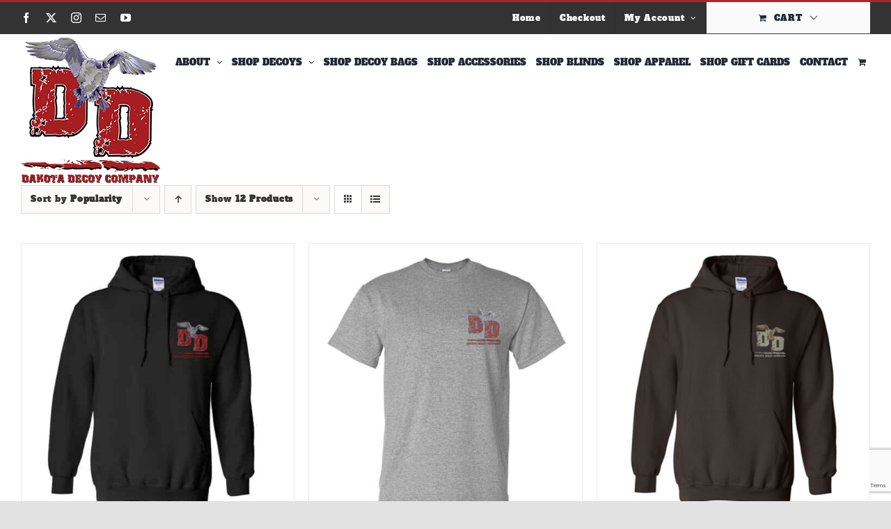

--- FILE ---
content_type: text/html; charset=UTF-8
request_url: https://dakotadecoy.com/product-category/apparel/?product_order=desc&product_orderby=popularity
body_size: 31274
content:
<!DOCTYPE html>
<html class="avada-html-layout-wide avada-html-header-position-top avada-html-is-archive" dir="ltr" lang="en" prefix="og: https://ogp.me/ns#" prefix="og: http://ogp.me/ns# fb: http://ogp.me/ns/fb#">
<head>
	<meta http-equiv="X-UA-Compatible" content="IE=edge" />
	<meta http-equiv="Content-Type" content="text/html; charset=utf-8"/>
	<meta name="viewport" content="width=device-width, initial-scale=1" />
	<title>APPAREL |</title>

		<!-- All in One SEO 4.9.3 - aioseo.com -->
	<meta name="robots" content="max-image-preview:large" />
	<meta name="google-site-verification" content="7y5kgnEGR8vKUzXf_lo-n8Sidn-mki7-QdkJS7EcZbo" />
	<link rel="canonical" href="https://dakotadecoy.com/product-category/apparel/" />
	<link rel="next" href="https://dakotadecoy.com/product-category/apparel/page/2/" />
	<meta name="generator" content="All in One SEO (AIOSEO) 4.9.3" />
		<script type="application/ld+json" class="aioseo-schema">
			{"@context":"https:\/\/schema.org","@graph":[{"@type":"BreadcrumbList","@id":"https:\/\/dakotadecoy.com\/product-category\/apparel\/#breadcrumblist","itemListElement":[{"@type":"ListItem","@id":"https:\/\/dakotadecoy.com#listItem","position":1,"name":"Home","item":"https:\/\/dakotadecoy.com","nextItem":{"@type":"ListItem","@id":"https:\/\/dakotadecoy.com\/shop\/#listItem","name":"Shop"}},{"@type":"ListItem","@id":"https:\/\/dakotadecoy.com\/shop\/#listItem","position":2,"name":"Shop","item":"https:\/\/dakotadecoy.com\/shop\/","nextItem":{"@type":"ListItem","@id":"https:\/\/dakotadecoy.com\/product-category\/apparel\/#listItem","name":"APPAREL"},"previousItem":{"@type":"ListItem","@id":"https:\/\/dakotadecoy.com#listItem","name":"Home"}},{"@type":"ListItem","@id":"https:\/\/dakotadecoy.com\/product-category\/apparel\/#listItem","position":3,"name":"APPAREL","previousItem":{"@type":"ListItem","@id":"https:\/\/dakotadecoy.com\/shop\/#listItem","name":"Shop"}}]},{"@type":"CollectionPage","@id":"https:\/\/dakotadecoy.com\/product-category\/apparel\/#collectionpage","url":"https:\/\/dakotadecoy.com\/product-category\/apparel\/","name":"APPAREL |","inLanguage":"en","isPartOf":{"@id":"https:\/\/dakotadecoy.com\/#website"},"breadcrumb":{"@id":"https:\/\/dakotadecoy.com\/product-category\/apparel\/#breadcrumblist"}},{"@type":"Organization","@id":"https:\/\/dakotadecoy.com\/#organization","url":"https:\/\/dakotadecoy.com\/"},{"@type":"WebSite","@id":"https:\/\/dakotadecoy.com\/#website","url":"https:\/\/dakotadecoy.com\/","inLanguage":"en","publisher":{"@id":"https:\/\/dakotadecoy.com\/#organization"}}]}
		</script>
		<!-- All in One SEO -->

<script type='application/javascript'  id='pys-version-script'>console.log('PixelYourSite Free version 11.1.5.2');</script>
<link href='https://fonts.gstatic.com' crossorigin rel='preconnect' />
<link rel="alternate" type="application/rss+xml" title=" &raquo; Feed" href="https://dakotadecoy.com/feed/" />
<link rel="alternate" type="application/rss+xml" title=" &raquo; Comments Feed" href="https://dakotadecoy.com/comments/feed/" />
								<link rel="icon" href="https://dakotadecoy.com/wp-content/uploads/2020/08/ddico.png" type="image/png" />
		
		
		
				<link rel="alternate" type="application/rss+xml" title=" &raquo; APPAREL Category Feed" href="https://dakotadecoy.com/product-category/apparel/feed/" />
		<!-- This site uses the Google Analytics by MonsterInsights plugin v9.11.1 - Using Analytics tracking - https://www.monsterinsights.com/ -->
							<script src="//www.googletagmanager.com/gtag/js?id=G-KLGNZL2V3C"  data-cfasync="false" data-wpfc-render="false" type="text/javascript" async></script>
			<script data-cfasync="false" data-wpfc-render="false" type="text/javascript">
				var mi_version = '9.11.1';
				var mi_track_user = true;
				var mi_no_track_reason = '';
								var MonsterInsightsDefaultLocations = {"page_location":"https:\/\/dakotadecoy.com\/product-category\/apparel\/?product_order=desc&product_orderby=popularity"};
								if ( typeof MonsterInsightsPrivacyGuardFilter === 'function' ) {
					var MonsterInsightsLocations = (typeof MonsterInsightsExcludeQuery === 'object') ? MonsterInsightsPrivacyGuardFilter( MonsterInsightsExcludeQuery ) : MonsterInsightsPrivacyGuardFilter( MonsterInsightsDefaultLocations );
				} else {
					var MonsterInsightsLocations = (typeof MonsterInsightsExcludeQuery === 'object') ? MonsterInsightsExcludeQuery : MonsterInsightsDefaultLocations;
				}

								var disableStrs = [
										'ga-disable-G-KLGNZL2V3C',
									];

				/* Function to detect opted out users */
				function __gtagTrackerIsOptedOut() {
					for (var index = 0; index < disableStrs.length; index++) {
						if (document.cookie.indexOf(disableStrs[index] + '=true') > -1) {
							return true;
						}
					}

					return false;
				}

				/* Disable tracking if the opt-out cookie exists. */
				if (__gtagTrackerIsOptedOut()) {
					for (var index = 0; index < disableStrs.length; index++) {
						window[disableStrs[index]] = true;
					}
				}

				/* Opt-out function */
				function __gtagTrackerOptout() {
					for (var index = 0; index < disableStrs.length; index++) {
						document.cookie = disableStrs[index] + '=true; expires=Thu, 31 Dec 2099 23:59:59 UTC; path=/';
						window[disableStrs[index]] = true;
					}
				}

				if ('undefined' === typeof gaOptout) {
					function gaOptout() {
						__gtagTrackerOptout();
					}
				}
								window.dataLayer = window.dataLayer || [];

				window.MonsterInsightsDualTracker = {
					helpers: {},
					trackers: {},
				};
				if (mi_track_user) {
					function __gtagDataLayer() {
						dataLayer.push(arguments);
					}

					function __gtagTracker(type, name, parameters) {
						if (!parameters) {
							parameters = {};
						}

						if (parameters.send_to) {
							__gtagDataLayer.apply(null, arguments);
							return;
						}

						if (type === 'event') {
														parameters.send_to = monsterinsights_frontend.v4_id;
							var hookName = name;
							if (typeof parameters['event_category'] !== 'undefined') {
								hookName = parameters['event_category'] + ':' + name;
							}

							if (typeof MonsterInsightsDualTracker.trackers[hookName] !== 'undefined') {
								MonsterInsightsDualTracker.trackers[hookName](parameters);
							} else {
								__gtagDataLayer('event', name, parameters);
							}
							
						} else {
							__gtagDataLayer.apply(null, arguments);
						}
					}

					__gtagTracker('js', new Date());
					__gtagTracker('set', {
						'developer_id.dZGIzZG': true,
											});
					if ( MonsterInsightsLocations.page_location ) {
						__gtagTracker('set', MonsterInsightsLocations);
					}
										__gtagTracker('config', 'G-KLGNZL2V3C', {"forceSSL":"true","link_attribution":"true"} );
										window.gtag = __gtagTracker;										(function () {
						/* https://developers.google.com/analytics/devguides/collection/analyticsjs/ */
						/* ga and __gaTracker compatibility shim. */
						var noopfn = function () {
							return null;
						};
						var newtracker = function () {
							return new Tracker();
						};
						var Tracker = function () {
							return null;
						};
						var p = Tracker.prototype;
						p.get = noopfn;
						p.set = noopfn;
						p.send = function () {
							var args = Array.prototype.slice.call(arguments);
							args.unshift('send');
							__gaTracker.apply(null, args);
						};
						var __gaTracker = function () {
							var len = arguments.length;
							if (len === 0) {
								return;
							}
							var f = arguments[len - 1];
							if (typeof f !== 'object' || f === null || typeof f.hitCallback !== 'function') {
								if ('send' === arguments[0]) {
									var hitConverted, hitObject = false, action;
									if ('event' === arguments[1]) {
										if ('undefined' !== typeof arguments[3]) {
											hitObject = {
												'eventAction': arguments[3],
												'eventCategory': arguments[2],
												'eventLabel': arguments[4],
												'value': arguments[5] ? arguments[5] : 1,
											}
										}
									}
									if ('pageview' === arguments[1]) {
										if ('undefined' !== typeof arguments[2]) {
											hitObject = {
												'eventAction': 'page_view',
												'page_path': arguments[2],
											}
										}
									}
									if (typeof arguments[2] === 'object') {
										hitObject = arguments[2];
									}
									if (typeof arguments[5] === 'object') {
										Object.assign(hitObject, arguments[5]);
									}
									if ('undefined' !== typeof arguments[1].hitType) {
										hitObject = arguments[1];
										if ('pageview' === hitObject.hitType) {
											hitObject.eventAction = 'page_view';
										}
									}
									if (hitObject) {
										action = 'timing' === arguments[1].hitType ? 'timing_complete' : hitObject.eventAction;
										hitConverted = mapArgs(hitObject);
										__gtagTracker('event', action, hitConverted);
									}
								}
								return;
							}

							function mapArgs(args) {
								var arg, hit = {};
								var gaMap = {
									'eventCategory': 'event_category',
									'eventAction': 'event_action',
									'eventLabel': 'event_label',
									'eventValue': 'event_value',
									'nonInteraction': 'non_interaction',
									'timingCategory': 'event_category',
									'timingVar': 'name',
									'timingValue': 'value',
									'timingLabel': 'event_label',
									'page': 'page_path',
									'location': 'page_location',
									'title': 'page_title',
									'referrer' : 'page_referrer',
								};
								for (arg in args) {
																		if (!(!args.hasOwnProperty(arg) || !gaMap.hasOwnProperty(arg))) {
										hit[gaMap[arg]] = args[arg];
									} else {
										hit[arg] = args[arg];
									}
								}
								return hit;
							}

							try {
								f.hitCallback();
							} catch (ex) {
							}
						};
						__gaTracker.create = newtracker;
						__gaTracker.getByName = newtracker;
						__gaTracker.getAll = function () {
							return [];
						};
						__gaTracker.remove = noopfn;
						__gaTracker.loaded = true;
						window['__gaTracker'] = __gaTracker;
					})();
									} else {
										console.log("");
					(function () {
						function __gtagTracker() {
							return null;
						}

						window['__gtagTracker'] = __gtagTracker;
						window['gtag'] = __gtagTracker;
					})();
									}
			</script>
							<!-- / Google Analytics by MonsterInsights -->
		<style id='wp-img-auto-sizes-contain-inline-css' type='text/css'>
img:is([sizes=auto i],[sizes^="auto," i]){contain-intrinsic-size:3000px 1500px}
/*# sourceURL=wp-img-auto-sizes-contain-inline-css */
</style>
<link rel='stylesheet' id='wc-authorize-net-cim-credit-card-checkout-block-css' href='https://dakotadecoy.com/wp-content/plugins/woocommerce-gateway-authorize-net-cim/assets/css/blocks/wc-authorize-net-cim-checkout-block.css?ver=3.10.14' type='text/css' media='all' />
<link rel='stylesheet' id='wc-authorize-net-cim-echeck-checkout-block-css' href='https://dakotadecoy.com/wp-content/plugins/woocommerce-gateway-authorize-net-cim/assets/css/blocks/wc-authorize-net-cim-checkout-block.css?ver=3.10.14' type='text/css' media='all' />
<style id='wp-emoji-styles-inline-css' type='text/css'>

	img.wp-smiley, img.emoji {
		display: inline !important;
		border: none !important;
		box-shadow: none !important;
		height: 1em !important;
		width: 1em !important;
		margin: 0 0.07em !important;
		vertical-align: -0.1em !important;
		background: none !important;
		padding: 0 !important;
	}
/*# sourceURL=wp-emoji-styles-inline-css */
</style>
<link rel='stylesheet' id='wp-block-library-css' href='https://dakotadecoy.com/wp-includes/css/dist/block-library/style.min.css?ver=6.9' type='text/css' media='all' />
<style id='global-styles-inline-css' type='text/css'>
:root{--wp--preset--aspect-ratio--square: 1;--wp--preset--aspect-ratio--4-3: 4/3;--wp--preset--aspect-ratio--3-4: 3/4;--wp--preset--aspect-ratio--3-2: 3/2;--wp--preset--aspect-ratio--2-3: 2/3;--wp--preset--aspect-ratio--16-9: 16/9;--wp--preset--aspect-ratio--9-16: 9/16;--wp--preset--color--black: #000000;--wp--preset--color--cyan-bluish-gray: #abb8c3;--wp--preset--color--white: #ffffff;--wp--preset--color--pale-pink: #f78da7;--wp--preset--color--vivid-red: #cf2e2e;--wp--preset--color--luminous-vivid-orange: #ff6900;--wp--preset--color--luminous-vivid-amber: #fcb900;--wp--preset--color--light-green-cyan: #7bdcb5;--wp--preset--color--vivid-green-cyan: #00d084;--wp--preset--color--pale-cyan-blue: #8ed1fc;--wp--preset--color--vivid-cyan-blue: #0693e3;--wp--preset--color--vivid-purple: #9b51e0;--wp--preset--color--awb-color-1: rgba(255,255,255,1);--wp--preset--color--awb-color-2: rgba(249,249,251,1);--wp--preset--color--awb-color-3: rgba(242,243,245,1);--wp--preset--color--awb-color-4: rgba(226,226,226,1);--wp--preset--color--awb-color-5: rgba(74,78,87,1);--wp--preset--color--awb-color-6: rgba(178,36,40,1);--wp--preset--color--awb-color-7: rgba(51,51,51,1);--wp--preset--color--awb-color-8: rgba(33,41,52,1);--wp--preset--color--awb-color-custom-10: rgba(101,188,123,1);--wp--preset--color--awb-color-custom-11: rgba(242,243,245,0.7);--wp--preset--color--awb-color-custom-12: rgba(232,232,232,1);--wp--preset--color--awb-color-custom-13: rgba(242,243,245,0.8);--wp--preset--gradient--vivid-cyan-blue-to-vivid-purple: linear-gradient(135deg,rgb(6,147,227) 0%,rgb(155,81,224) 100%);--wp--preset--gradient--light-green-cyan-to-vivid-green-cyan: linear-gradient(135deg,rgb(122,220,180) 0%,rgb(0,208,130) 100%);--wp--preset--gradient--luminous-vivid-amber-to-luminous-vivid-orange: linear-gradient(135deg,rgb(252,185,0) 0%,rgb(255,105,0) 100%);--wp--preset--gradient--luminous-vivid-orange-to-vivid-red: linear-gradient(135deg,rgb(255,105,0) 0%,rgb(207,46,46) 100%);--wp--preset--gradient--very-light-gray-to-cyan-bluish-gray: linear-gradient(135deg,rgb(238,238,238) 0%,rgb(169,184,195) 100%);--wp--preset--gradient--cool-to-warm-spectrum: linear-gradient(135deg,rgb(74,234,220) 0%,rgb(151,120,209) 20%,rgb(207,42,186) 40%,rgb(238,44,130) 60%,rgb(251,105,98) 80%,rgb(254,248,76) 100%);--wp--preset--gradient--blush-light-purple: linear-gradient(135deg,rgb(255,206,236) 0%,rgb(152,150,240) 100%);--wp--preset--gradient--blush-bordeaux: linear-gradient(135deg,rgb(254,205,165) 0%,rgb(254,45,45) 50%,rgb(107,0,62) 100%);--wp--preset--gradient--luminous-dusk: linear-gradient(135deg,rgb(255,203,112) 0%,rgb(199,81,192) 50%,rgb(65,88,208) 100%);--wp--preset--gradient--pale-ocean: linear-gradient(135deg,rgb(255,245,203) 0%,rgb(182,227,212) 50%,rgb(51,167,181) 100%);--wp--preset--gradient--electric-grass: linear-gradient(135deg,rgb(202,248,128) 0%,rgb(113,206,126) 100%);--wp--preset--gradient--midnight: linear-gradient(135deg,rgb(2,3,129) 0%,rgb(40,116,252) 100%);--wp--preset--font-size--small: 10.5px;--wp--preset--font-size--medium: 20px;--wp--preset--font-size--large: 21px;--wp--preset--font-size--x-large: 42px;--wp--preset--font-size--normal: 14px;--wp--preset--font-size--xlarge: 28px;--wp--preset--font-size--huge: 42px;--wp--preset--font-family--alfa-slab-one: Alfa Slab One;--wp--preset--spacing--20: 0.44rem;--wp--preset--spacing--30: 0.67rem;--wp--preset--spacing--40: 1rem;--wp--preset--spacing--50: 1.5rem;--wp--preset--spacing--60: 2.25rem;--wp--preset--spacing--70: 3.38rem;--wp--preset--spacing--80: 5.06rem;--wp--preset--shadow--natural: 6px 6px 9px rgba(0, 0, 0, 0.2);--wp--preset--shadow--deep: 12px 12px 50px rgba(0, 0, 0, 0.4);--wp--preset--shadow--sharp: 6px 6px 0px rgba(0, 0, 0, 0.2);--wp--preset--shadow--outlined: 6px 6px 0px -3px rgb(255, 255, 255), 6px 6px rgb(0, 0, 0);--wp--preset--shadow--crisp: 6px 6px 0px rgb(0, 0, 0);}:where(.is-layout-flex){gap: 0.5em;}:where(.is-layout-grid){gap: 0.5em;}body .is-layout-flex{display: flex;}.is-layout-flex{flex-wrap: wrap;align-items: center;}.is-layout-flex > :is(*, div){margin: 0;}body .is-layout-grid{display: grid;}.is-layout-grid > :is(*, div){margin: 0;}:where(.wp-block-columns.is-layout-flex){gap: 2em;}:where(.wp-block-columns.is-layout-grid){gap: 2em;}:where(.wp-block-post-template.is-layout-flex){gap: 1.25em;}:where(.wp-block-post-template.is-layout-grid){gap: 1.25em;}.has-black-color{color: var(--wp--preset--color--black) !important;}.has-cyan-bluish-gray-color{color: var(--wp--preset--color--cyan-bluish-gray) !important;}.has-white-color{color: var(--wp--preset--color--white) !important;}.has-pale-pink-color{color: var(--wp--preset--color--pale-pink) !important;}.has-vivid-red-color{color: var(--wp--preset--color--vivid-red) !important;}.has-luminous-vivid-orange-color{color: var(--wp--preset--color--luminous-vivid-orange) !important;}.has-luminous-vivid-amber-color{color: var(--wp--preset--color--luminous-vivid-amber) !important;}.has-light-green-cyan-color{color: var(--wp--preset--color--light-green-cyan) !important;}.has-vivid-green-cyan-color{color: var(--wp--preset--color--vivid-green-cyan) !important;}.has-pale-cyan-blue-color{color: var(--wp--preset--color--pale-cyan-blue) !important;}.has-vivid-cyan-blue-color{color: var(--wp--preset--color--vivid-cyan-blue) !important;}.has-vivid-purple-color{color: var(--wp--preset--color--vivid-purple) !important;}.has-black-background-color{background-color: var(--wp--preset--color--black) !important;}.has-cyan-bluish-gray-background-color{background-color: var(--wp--preset--color--cyan-bluish-gray) !important;}.has-white-background-color{background-color: var(--wp--preset--color--white) !important;}.has-pale-pink-background-color{background-color: var(--wp--preset--color--pale-pink) !important;}.has-vivid-red-background-color{background-color: var(--wp--preset--color--vivid-red) !important;}.has-luminous-vivid-orange-background-color{background-color: var(--wp--preset--color--luminous-vivid-orange) !important;}.has-luminous-vivid-amber-background-color{background-color: var(--wp--preset--color--luminous-vivid-amber) !important;}.has-light-green-cyan-background-color{background-color: var(--wp--preset--color--light-green-cyan) !important;}.has-vivid-green-cyan-background-color{background-color: var(--wp--preset--color--vivid-green-cyan) !important;}.has-pale-cyan-blue-background-color{background-color: var(--wp--preset--color--pale-cyan-blue) !important;}.has-vivid-cyan-blue-background-color{background-color: var(--wp--preset--color--vivid-cyan-blue) !important;}.has-vivid-purple-background-color{background-color: var(--wp--preset--color--vivid-purple) !important;}.has-black-border-color{border-color: var(--wp--preset--color--black) !important;}.has-cyan-bluish-gray-border-color{border-color: var(--wp--preset--color--cyan-bluish-gray) !important;}.has-white-border-color{border-color: var(--wp--preset--color--white) !important;}.has-pale-pink-border-color{border-color: var(--wp--preset--color--pale-pink) !important;}.has-vivid-red-border-color{border-color: var(--wp--preset--color--vivid-red) !important;}.has-luminous-vivid-orange-border-color{border-color: var(--wp--preset--color--luminous-vivid-orange) !important;}.has-luminous-vivid-amber-border-color{border-color: var(--wp--preset--color--luminous-vivid-amber) !important;}.has-light-green-cyan-border-color{border-color: var(--wp--preset--color--light-green-cyan) !important;}.has-vivid-green-cyan-border-color{border-color: var(--wp--preset--color--vivid-green-cyan) !important;}.has-pale-cyan-blue-border-color{border-color: var(--wp--preset--color--pale-cyan-blue) !important;}.has-vivid-cyan-blue-border-color{border-color: var(--wp--preset--color--vivid-cyan-blue) !important;}.has-vivid-purple-border-color{border-color: var(--wp--preset--color--vivid-purple) !important;}.has-vivid-cyan-blue-to-vivid-purple-gradient-background{background: var(--wp--preset--gradient--vivid-cyan-blue-to-vivid-purple) !important;}.has-light-green-cyan-to-vivid-green-cyan-gradient-background{background: var(--wp--preset--gradient--light-green-cyan-to-vivid-green-cyan) !important;}.has-luminous-vivid-amber-to-luminous-vivid-orange-gradient-background{background: var(--wp--preset--gradient--luminous-vivid-amber-to-luminous-vivid-orange) !important;}.has-luminous-vivid-orange-to-vivid-red-gradient-background{background: var(--wp--preset--gradient--luminous-vivid-orange-to-vivid-red) !important;}.has-very-light-gray-to-cyan-bluish-gray-gradient-background{background: var(--wp--preset--gradient--very-light-gray-to-cyan-bluish-gray) !important;}.has-cool-to-warm-spectrum-gradient-background{background: var(--wp--preset--gradient--cool-to-warm-spectrum) !important;}.has-blush-light-purple-gradient-background{background: var(--wp--preset--gradient--blush-light-purple) !important;}.has-blush-bordeaux-gradient-background{background: var(--wp--preset--gradient--blush-bordeaux) !important;}.has-luminous-dusk-gradient-background{background: var(--wp--preset--gradient--luminous-dusk) !important;}.has-pale-ocean-gradient-background{background: var(--wp--preset--gradient--pale-ocean) !important;}.has-electric-grass-gradient-background{background: var(--wp--preset--gradient--electric-grass) !important;}.has-midnight-gradient-background{background: var(--wp--preset--gradient--midnight) !important;}.has-small-font-size{font-size: var(--wp--preset--font-size--small) !important;}.has-medium-font-size{font-size: var(--wp--preset--font-size--medium) !important;}.has-large-font-size{font-size: var(--wp--preset--font-size--large) !important;}.has-x-large-font-size{font-size: var(--wp--preset--font-size--x-large) !important;}.has-alfa-slab-one-font-family{font-family: var(--wp--preset--font-family--alfa-slab-one) !important;}
/*# sourceURL=global-styles-inline-css */
</style>

<style id='classic-theme-styles-inline-css' type='text/css'>
/*! This file is auto-generated */
.wp-block-button__link{color:#fff;background-color:#32373c;border-radius:9999px;box-shadow:none;text-decoration:none;padding:calc(.667em + 2px) calc(1.333em + 2px);font-size:1.125em}.wp-block-file__button{background:#32373c;color:#fff;text-decoration:none}
/*# sourceURL=/wp-includes/css/classic-themes.min.css */
</style>
<link rel='stylesheet' id='pwgc-wc-blocks-style-css' href='https://dakotadecoy.com/wp-content/plugins/pw-gift-cards/assets/css/blocks.css?ver=3.52' type='text/css' media='all' />
<link rel='stylesheet' id='agile-store-locator-all-css-css' href='https://dakotadecoy.com/wp-content/plugins/codecanyon-KF1Ulwfc-agile-store-locator-google-maps-for-wordpress/public/css/all-css.min.css?ver=4.6.6.7' type='text/css' media='all' />
<link rel='stylesheet' id='uaf_client_css-css' href='https://dakotadecoy.com/wp-content/uploads/useanyfont/uaf.css?ver=1764556443' type='text/css' media='all' />
<style id='woocommerce-inline-inline-css' type='text/css'>
.woocommerce form .form-row .required { visibility: visible; }
/*# sourceURL=woocommerce-inline-inline-css */
</style>
<link rel='stylesheet' id='dflip-style-css' href='https://dakotadecoy.com/wp-content/plugins/dflip/assets/css/dflip.min.css?ver=2.3.58' type='text/css' media='all' />
<link rel='stylesheet' id='sv-wc-payment-gateway-payment-form-v5_15_12-css' href='https://dakotadecoy.com/wp-content/plugins/woocommerce-gateway-authorize-net-cim/vendor/skyverge/wc-plugin-framework/woocommerce/payment-gateway/assets/css/frontend/sv-wc-payment-gateway-payment-form.min.css?ver=5.15.12' type='text/css' media='all' />
<link rel='stylesheet' id='fusion-dynamic-css-css' href='https://dakotadecoy.com/wp-content/uploads/fusion-styles/d0b1cb1c7303b49e1e3db975a1799548.min.css?ver=3.14.2' type='text/css' media='all' />
<script type="text/javascript" src="https://dakotadecoy.com/wp-content/plugins/google-analytics-for-wordpress/assets/js/frontend-gtag.min.js?ver=9.11.1" id="monsterinsights-frontend-script-js" async="async" data-wp-strategy="async"></script>
<script data-cfasync="false" data-wpfc-render="false" type="text/javascript" id='monsterinsights-frontend-script-js-extra'>/* <![CDATA[ */
var monsterinsights_frontend = {"js_events_tracking":"true","download_extensions":"doc,pdf,ppt,zip,xls,docx,pptx,xlsx","inbound_paths":"[{\"path\":\"\\\/go\\\/\",\"label\":\"affiliate\"},{\"path\":\"\\\/recommend\\\/\",\"label\":\"affiliate\"}]","home_url":"https:\/\/dakotadecoy.com","hash_tracking":"false","v4_id":"G-KLGNZL2V3C"};/* ]]> */
</script>
<script type="text/javascript" src="https://dakotadecoy.com/wp-includes/js/jquery/jquery.min.js?ver=3.7.1" id="jquery-core-js"></script>
<script type="text/javascript" src="https://dakotadecoy.com/wp-includes/js/jquery/jquery-migrate.min.js?ver=3.4.1" id="jquery-migrate-js"></script>
<script type="text/javascript" src="https://dakotadecoy.com/wp-content/plugins/woocommerce/assets/js/jquery-blockui/jquery.blockUI.min.js?ver=2.7.0-wc.10.4.3" id="wc-jquery-blockui-js" defer="defer" data-wp-strategy="defer"></script>
<script type="text/javascript" id="wc-add-to-cart-js-extra">
/* <![CDATA[ */
var wc_add_to_cart_params = {"ajax_url":"/wp-admin/admin-ajax.php","wc_ajax_url":"/?wc-ajax=%%endpoint%%","i18n_view_cart":"View cart","cart_url":"https://dakotadecoy.com/cart/","is_cart":"","cart_redirect_after_add":"no"};
//# sourceURL=wc-add-to-cart-js-extra
/* ]]> */
</script>
<script type="text/javascript" src="https://dakotadecoy.com/wp-content/plugins/woocommerce/assets/js/frontend/add-to-cart.min.js?ver=10.4.3" id="wc-add-to-cart-js" defer="defer" data-wp-strategy="defer"></script>
<script type="text/javascript" src="https://dakotadecoy.com/wp-content/plugins/woocommerce/assets/js/js-cookie/js.cookie.min.js?ver=2.1.4-wc.10.4.3" id="wc-js-cookie-js" defer="defer" data-wp-strategy="defer"></script>
<script type="text/javascript" id="woocommerce-js-extra">
/* <![CDATA[ */
var woocommerce_params = {"ajax_url":"/wp-admin/admin-ajax.php","wc_ajax_url":"/?wc-ajax=%%endpoint%%","i18n_password_show":"Show password","i18n_password_hide":"Hide password"};
//# sourceURL=woocommerce-js-extra
/* ]]> */
</script>
<script type="text/javascript" src="https://dakotadecoy.com/wp-content/plugins/woocommerce/assets/js/frontend/woocommerce.min.js?ver=10.4.3" id="woocommerce-js" defer="defer" data-wp-strategy="defer"></script>
<script type="text/javascript" src="https://dakotadecoy.com/wp-content/plugins/pixelyoursite/dist/scripts/jquery.bind-first-0.2.3.min.js?ver=0.2.3" id="jquery-bind-first-js"></script>
<script type="text/javascript" src="https://dakotadecoy.com/wp-content/plugins/pixelyoursite/dist/scripts/js.cookie-2.1.3.min.js?ver=2.1.3" id="js-cookie-pys-js"></script>
<script type="text/javascript" src="https://dakotadecoy.com/wp-content/plugins/pixelyoursite/dist/scripts/tld.min.js?ver=2.3.1" id="js-tld-js"></script>
<script type="text/javascript" id="pys-js-extra">
/* <![CDATA[ */
var pysOptions = {"staticEvents":{"facebook":{"woo_view_category":[{"delay":0,"type":"static","name":"ViewCategory","pixelIds":["994005831097304"],"eventID":"5b49555a-d93b-4ab3-b72d-cce82882a4e1","params":{"content_type":"product","content_name":"APPAREL","content_ids":["2782","1058","7552","1057","1059"],"page_title":"APPAREL","post_type":"product_cat","post_id":22,"plugin":"PixelYourSite","user_role":"guest","event_url":"dakotadecoy.com/product-category/apparel/"},"e_id":"woo_view_category","ids":[],"hasTimeWindow":false,"timeWindow":0,"woo_order":"","edd_order":""}],"init_event":[{"delay":0,"type":"static","ajaxFire":false,"name":"PageView","pixelIds":["994005831097304"],"eventID":"724ad499-94fa-45f8-9679-6bc2056107c5","params":{"page_title":"APPAREL","post_type":"product_cat","post_id":22,"plugin":"PixelYourSite","user_role":"guest","event_url":"dakotadecoy.com/product-category/apparel/"},"e_id":"init_event","ids":[],"hasTimeWindow":false,"timeWindow":0,"woo_order":"","edd_order":""}]}},"dynamicEvents":{"woo_add_to_cart_on_button_click":{"facebook":{"delay":0,"type":"dyn","name":"AddToCart","pixelIds":["994005831097304"],"eventID":"088a629b-88e3-4040-a20d-a680c7863648","params":{"page_title":"APPAREL","post_type":"product_cat","post_id":22,"plugin":"PixelYourSite","user_role":"guest","event_url":"dakotadecoy.com/product-category/apparel/"},"e_id":"woo_add_to_cart_on_button_click","ids":[],"hasTimeWindow":false,"timeWindow":0,"woo_order":"","edd_order":""}}},"triggerEvents":[],"triggerEventTypes":[],"facebook":{"pixelIds":["994005831097304"],"advancedMatching":[],"advancedMatchingEnabled":false,"removeMetadata":false,"wooVariableAsSimple":false,"serverApiEnabled":false,"wooCRSendFromServer":false,"send_external_id":null,"enabled_medical":false,"do_not_track_medical_param":["event_url","post_title","page_title","landing_page","content_name","categories","category_name","tags"],"meta_ldu":false},"debug":"","siteUrl":"https://dakotadecoy.com","ajaxUrl":"https://dakotadecoy.com/wp-admin/admin-ajax.php","ajax_event":"498a4c8977","enable_remove_download_url_param":"1","cookie_duration":"7","last_visit_duration":"60","enable_success_send_form":"","ajaxForServerEvent":"1","ajaxForServerStaticEvent":"1","useSendBeacon":"1","send_external_id":"1","external_id_expire":"180","track_cookie_for_subdomains":"1","google_consent_mode":"1","gdpr":{"ajax_enabled":false,"all_disabled_by_api":false,"facebook_disabled_by_api":false,"analytics_disabled_by_api":false,"google_ads_disabled_by_api":false,"pinterest_disabled_by_api":false,"bing_disabled_by_api":false,"reddit_disabled_by_api":false,"externalID_disabled_by_api":false,"facebook_prior_consent_enabled":true,"analytics_prior_consent_enabled":true,"google_ads_prior_consent_enabled":null,"pinterest_prior_consent_enabled":true,"bing_prior_consent_enabled":true,"cookiebot_integration_enabled":false,"cookiebot_facebook_consent_category":"marketing","cookiebot_analytics_consent_category":"statistics","cookiebot_tiktok_consent_category":"marketing","cookiebot_google_ads_consent_category":"marketing","cookiebot_pinterest_consent_category":"marketing","cookiebot_bing_consent_category":"marketing","consent_magic_integration_enabled":false,"real_cookie_banner_integration_enabled":false,"cookie_notice_integration_enabled":false,"cookie_law_info_integration_enabled":false,"analytics_storage":{"enabled":true,"value":"granted","filter":false},"ad_storage":{"enabled":true,"value":"granted","filter":false},"ad_user_data":{"enabled":true,"value":"granted","filter":false},"ad_personalization":{"enabled":true,"value":"granted","filter":false}},"cookie":{"disabled_all_cookie":false,"disabled_start_session_cookie":false,"disabled_advanced_form_data_cookie":false,"disabled_landing_page_cookie":false,"disabled_first_visit_cookie":false,"disabled_trafficsource_cookie":false,"disabled_utmTerms_cookie":false,"disabled_utmId_cookie":false},"tracking_analytics":{"TrafficSource":"direct","TrafficLanding":"undefined","TrafficUtms":[],"TrafficUtmsId":[]},"GATags":{"ga_datalayer_type":"default","ga_datalayer_name":"dataLayerPYS"},"woo":{"enabled":true,"enabled_save_data_to_orders":true,"addToCartOnButtonEnabled":true,"addToCartOnButtonValueEnabled":true,"addToCartOnButtonValueOption":"price","singleProductId":null,"removeFromCartSelector":"form.woocommerce-cart-form .remove","addToCartCatchMethod":"add_cart_js","is_order_received_page":false,"containOrderId":false},"edd":{"enabled":false},"cache_bypass":"1769004047"};
//# sourceURL=pys-js-extra
/* ]]> */
</script>
<script type="text/javascript" src="https://dakotadecoy.com/wp-content/plugins/pixelyoursite/dist/scripts/public.js?ver=11.1.5.2" id="pys-js"></script>
<link rel="https://api.w.org/" href="https://dakotadecoy.com/wp-json/" /><link rel="alternate" title="JSON" type="application/json" href="https://dakotadecoy.com/wp-json/wp/v2/product_cat/22" /><link rel="EditURI" type="application/rsd+xml" title="RSD" href="https://dakotadecoy.com/xmlrpc.php?rsd" />
<meta name="generator" content="WordPress 6.9" />
<meta name="generator" content="WooCommerce 10.4.3" />
		<script>
			if ('undefined' === typeof _affirm_config) {
				var _affirm_config = {
					public_api_key: "KDA9V4WEMPXLXUXG",
					script: "https://www.affirm.com/js/v2/affirm.js",
					locale: "en_US",
					country_code: "USA",

				};
				(function(l, g, m, e, a, f, b) {
					var d, c = l[m] || {},
						h = document.createElement(f),
						n = document.getElementsByTagName(f)[0],
						k = function(a, b, c) {
							return function() {
								a[b]._.push([c, arguments])
							}
						};
					c[e] = k(c, e, "set");
					d = c[e];
					c[a] = {};
					c[a]._ = [];
					d._ = [];
					c[a][b] = k(c, a, b);
					a = 0;
					for (
						b = "set add save post open " +
							"empty reset on off trigger ready setProduct"
							.split(" ");
						a < b.length; a++
					) d[b[a]] = k(c, e, b[a]);
					a = 0;
					for (b = ["get", "token", "url", "items"]; a < b.length; a++)
						d[b[a]] = function() {};
					h.async = !0;
					h.src = g[f];
					n.parentNode.insertBefore(h, n);
					delete g[f];
					d(g);
					l[m] = c
				})(
					window,
					_affirm_config,
					"affirm",
					"checkout",
					"ui",
					"script",
					"ready"
				);
			}
		</script>
		<style type="text/css" id="css-fb-visibility">@media screen and (max-width: 640px){.fusion-no-small-visibility{display:none !important;}body .sm-text-align-center{text-align:center !important;}body .sm-text-align-left{text-align:left !important;}body .sm-text-align-right{text-align:right !important;}body .sm-text-align-justify{text-align:justify !important;}body .sm-flex-align-center{justify-content:center !important;}body .sm-flex-align-flex-start{justify-content:flex-start !important;}body .sm-flex-align-flex-end{justify-content:flex-end !important;}body .sm-mx-auto{margin-left:auto !important;margin-right:auto !important;}body .sm-ml-auto{margin-left:auto !important;}body .sm-mr-auto{margin-right:auto !important;}body .fusion-absolute-position-small{position:absolute;width:100%;}.awb-sticky.awb-sticky-small{ position: sticky; top: var(--awb-sticky-offset,0); }}@media screen and (min-width: 641px) and (max-width: 1000px){.fusion-no-medium-visibility{display:none !important;}body .md-text-align-center{text-align:center !important;}body .md-text-align-left{text-align:left !important;}body .md-text-align-right{text-align:right !important;}body .md-text-align-justify{text-align:justify !important;}body .md-flex-align-center{justify-content:center !important;}body .md-flex-align-flex-start{justify-content:flex-start !important;}body .md-flex-align-flex-end{justify-content:flex-end !important;}body .md-mx-auto{margin-left:auto !important;margin-right:auto !important;}body .md-ml-auto{margin-left:auto !important;}body .md-mr-auto{margin-right:auto !important;}body .fusion-absolute-position-medium{position:absolute;width:100%;}.awb-sticky.awb-sticky-medium{ position: sticky; top: var(--awb-sticky-offset,0); }}@media screen and (min-width: 1001px){.fusion-no-large-visibility{display:none !important;}body .lg-text-align-center{text-align:center !important;}body .lg-text-align-left{text-align:left !important;}body .lg-text-align-right{text-align:right !important;}body .lg-text-align-justify{text-align:justify !important;}body .lg-flex-align-center{justify-content:center !important;}body .lg-flex-align-flex-start{justify-content:flex-start !important;}body .lg-flex-align-flex-end{justify-content:flex-end !important;}body .lg-mx-auto{margin-left:auto !important;margin-right:auto !important;}body .lg-ml-auto{margin-left:auto !important;}body .lg-mr-auto{margin-right:auto !important;}body .fusion-absolute-position-large{position:absolute;width:100%;}.awb-sticky.awb-sticky-large{ position: sticky; top: var(--awb-sticky-offset,0); }}</style>	<noscript><style>.woocommerce-product-gallery{ opacity: 1 !important; }</style></noscript>
	<style type="text/css">.recentcomments a{display:inline !important;padding:0 !important;margin:0 !important;}</style><meta name="generator" content="Powered by Slider Revolution 6.7.39 - responsive, Mobile-Friendly Slider Plugin for WordPress with comfortable drag and drop interface." />
<script data-jetpack-boost="ignore">function setREVStartSize(e){
			//window.requestAnimationFrame(function() {
				window.RSIW = window.RSIW===undefined ? window.innerWidth : window.RSIW;
				window.RSIH = window.RSIH===undefined ? window.innerHeight : window.RSIH;
				try {
					var pw = document.getElementById(e.c).parentNode.offsetWidth,
						newh;
					pw = pw===0 || isNaN(pw) || (e.l=="fullwidth" || e.layout=="fullwidth") ? window.RSIW : pw;
					e.tabw = e.tabw===undefined ? 0 : parseInt(e.tabw);
					e.thumbw = e.thumbw===undefined ? 0 : parseInt(e.thumbw);
					e.tabh = e.tabh===undefined ? 0 : parseInt(e.tabh);
					e.thumbh = e.thumbh===undefined ? 0 : parseInt(e.thumbh);
					e.tabhide = e.tabhide===undefined ? 0 : parseInt(e.tabhide);
					e.thumbhide = e.thumbhide===undefined ? 0 : parseInt(e.thumbhide);
					e.mh = e.mh===undefined || e.mh=="" || e.mh==="auto" ? 0 : parseInt(e.mh,0);
					if(e.layout==="fullscreen" || e.l==="fullscreen")
						newh = Math.max(e.mh,window.RSIH);
					else{
						e.gw = Array.isArray(e.gw) ? e.gw : [e.gw];
						for (var i in e.rl) if (e.gw[i]===undefined || e.gw[i]===0) e.gw[i] = e.gw[i-1];
						e.gh = e.el===undefined || e.el==="" || (Array.isArray(e.el) && e.el.length==0)? e.gh : e.el;
						e.gh = Array.isArray(e.gh) ? e.gh : [e.gh];
						for (var i in e.rl) if (e.gh[i]===undefined || e.gh[i]===0) e.gh[i] = e.gh[i-1];
											
						var nl = new Array(e.rl.length),
							ix = 0,
							sl;
						e.tabw = e.tabhide>=pw ? 0 : e.tabw;
						e.thumbw = e.thumbhide>=pw ? 0 : e.thumbw;
						e.tabh = e.tabhide>=pw ? 0 : e.tabh;
						e.thumbh = e.thumbhide>=pw ? 0 : e.thumbh;
						for (var i in e.rl) nl[i] = e.rl[i]<window.RSIW ? 0 : e.rl[i];
						sl = nl[0];
						for (var i in nl) if (sl>nl[i] && nl[i]>0) { sl = nl[i]; ix=i;}
						var m = pw>(e.gw[ix]+e.tabw+e.thumbw) ? 1 : (pw-(e.tabw+e.thumbw)) / (e.gw[ix]);
						newh =  (e.gh[ix] * m) + (e.tabh + e.thumbh);
					}
					var el = document.getElementById(e.c);
					if (el!==null && el) el.style.height = newh+"px";
					el = document.getElementById(e.c+"_wrapper");
					if (el!==null && el) {
						el.style.height = newh+"px";
						el.style.display = "block";
					}
				} catch(e){
					console.log("Failure at Presize of Slider:" + e)
				}
			//});
		  };</script>
		<style type="text/css" id="wp-custom-css">
			#asl-storelocator.asl-p-cont #asl-list.storelocator-panel .sl-item {cursor: pointer;}

body #asl-storelocator.asl-p-cont.asl-template-0.storelocator-main .drop_box_filter p span {
  font-size: 15px;
}
body #asl-storelocator.asl-p-cont.asl-template-0.storelocator-main .range_filter p span {
  font-size: 14px;
}
body #asl-storelocator.asl-p-cont.asl-template-0.storelocator-main .search_filter > p:first-child {
  font-size: 18px;
}
body #asl-storelocator.asl-p-cont.asl-template-0.storelocator-main .infoWindow h3 {
  font-size: 14px !important;
}
body #asl-storelocator.asl-p-cont.asl-template-0.storelocator-main .infoWindow .infowindowContent .info-addr *,
body #asl-storelocator.asl-p-cont.asl-template-0.storelocator-main .infoWindow .infowindowContent .asl-tt-details  * {
  font-size: 13px !important;
}
body #asl-storelocator.asl-p-cont.asl-template-0.storelocator-main .infoWindow .infowindowContent .asl-buttons a.action {
  font-size: 13px !important;
}
body #asl-storelocator.asl-p-cont.asl-template-0.storelocator-main .panel-inner .item .p-description,
body #asl-storelocator.asl-p-cont.asl-template-0.storelocator-main .panel-inner .sl-item .p-description {
  font-size: 13px;
}
body #asl-storelocator.asl-p-cont.asl-template-0.storelocator-main .panel-inner .item .addr-sec .p-title,
body #asl-storelocator.asl-p-cont.asl-template-0.storelocator-main .panel-inner .sl-item .addr-sec .p-title {
  font-size: 15px;
}
body #asl-storelocator.asl-p-cont.asl-template-0.storelocator-main .panel-inner .item .p-area,
body #asl-storelocator.asl-p-cont.asl-template-0.storelocator-main .panel-inner .sl-item .p-area {
  font-size: 12px;
}
body #asl-storelocator.asl-p-cont.asl-template-0.storelocator-main .panel-inner .item .p-area a,
body #asl-storelocator.asl-p-cont.asl-template-0.storelocator-main .panel-inner .sl-item .p-area a {
  font-size: 12px;
}
body #asl-storelocator.asl-p-cont.asl-template-0.storelocator-main .panel-inner .item .s-direction,
body #asl-storelocator.asl-p-cont.asl-template-0.storelocator-main .panel-inner .item .s-distance,
body #asl-storelocator.asl-p-cont.asl-template-0.storelocator-main .panel-inner .sl-item .s-direction,
body #asl-storelocator.asl-p-cont.asl-template-0.storelocator-main .panel-inner .sl-item .s-distance {
  font-size: 14px;
}
body #asl-storelocator.asl-p-cont.asl-template-0.storelocator-main .storelocator-panel .directions-panel {
  font-size: 0.8em;
}
body #asl-storelocator.asl-p-cont.container.storelocator-main .panel-inner .item .glyphicon,
body #asl-storelocator.asl-p-cont.container.storelocator-main .panel-inner .sl-item .glyphicon {
  font-size: 13px !important;
}
body #asl-storelocator.asl-p-cont.asl-template-0.storelocator-main .panel-inner .item .p-area,
body #asl-storelocator.asl-p-cont.asl-template-0.storelocator-main .panel-inner .sl-item .p-area {
  padding-left: 18px !important;
}
body #asl-storelocator.asl-p-cont .asl-buttons a:before {
  display: none !important;
}
body #asl-storelocator.asl-p-cont .multiselect.adropdown-toggle.style-btn.btn.btn-default .multiselect-selected-text {
  font-size: 13px !important;
}
body #asl-storelocator.asl-p-cont ul.adropdown-menu.multiselect-container > li > a label {
  font-size: 13px !important;
}




.text-shadow {
    text-shadow: 2px 2px black;
}

div.wpforms-container-full {
    padding: 0px 2px 0px 2px !important;
}

div.wpforms-container-full .wpforms-form input[type=date], div.wpforms-container-full .wpforms-form input[type=datetime], div.wpforms-container-full .wpforms-form input[type=datetime-local], div.wpforms-container-full .wpforms-form input[type=email], div.wpforms-container-full .wpforms-form input[type=month], div.wpforms-container-full .wpforms-form input[type=number], div.wpforms-container-full .wpforms-form input[type=password], div.wpforms-container-full .wpforms-form input[type=tel], div.wpforms-container-full .wpforms-form input[type=text], div.wpforms-container-full .wpforms-form input[type=time], div.wpforms-container-full .wpforms-form input[type=url], div.wpforms-container-full .wpforms-form input[type=week], div.wpforms-container-full .wpforms-form select {
    height: 27px !important;
}

.wpforms-container ::-webkit-input-placeholder { /* Chrome and Safari */
   font-size: 14px !important;
}

.wpforms-container :-moz-placeholder { /* Mozilla Firefox 4 to 18 */
  font-size: 14px !important;
   opacity: 1;
}

.wpforms-container ::-moz-placeholder { /* Mozilla Firefox 19+ */
   font-size: 14px !important;
   opacity: 1;
}

.wpforms-container :-ms-input-placeholder { /* Internet Explorer 10-11 */
   font-size: 14px !important;
	
}

.wpforms-container ::-ms-input-placeholder { /* Microsoft Edge */
   font-size: 14px !important;
}

div.wpforms-container-full .wpforms-form select {
     font-size: 12px !important;
     height: 28px !important;
 }		</style>
				<script type="text/javascript">
			var doc = document.documentElement;
			doc.setAttribute( 'data-useragent', navigator.userAgent );
		</script>
			<!-- Fonts Plugin CSS - https://fontsplugin.com/ -->
	<style>
		/* Cached: January 20, 2026 at 5:10pm */
/* vietnamese */
@font-face {
  font-family: 'Alfa Slab One';
  font-style: normal;
  font-weight: 400;
  font-display: swap;
  src: url(https://fonts.gstatic.com/s/alfaslabone/v21/6NUQ8FmMKwSEKjnm5-4v-4Jh2d1he-Wv.woff2) format('woff2');
  unicode-range: U+0102-0103, U+0110-0111, U+0128-0129, U+0168-0169, U+01A0-01A1, U+01AF-01B0, U+0300-0301, U+0303-0304, U+0308-0309, U+0323, U+0329, U+1EA0-1EF9, U+20AB;
}
/* latin-ext */
@font-face {
  font-family: 'Alfa Slab One';
  font-style: normal;
  font-weight: 400;
  font-display: swap;
  src: url(https://fonts.gstatic.com/s/alfaslabone/v21/6NUQ8FmMKwSEKjnm5-4v-4Jh2dxhe-Wv.woff2) format('woff2');
  unicode-range: U+0100-02BA, U+02BD-02C5, U+02C7-02CC, U+02CE-02D7, U+02DD-02FF, U+0304, U+0308, U+0329, U+1D00-1DBF, U+1E00-1E9F, U+1EF2-1EFF, U+2020, U+20A0-20AB, U+20AD-20C0, U+2113, U+2C60-2C7F, U+A720-A7FF;
}
/* latin */
@font-face {
  font-family: 'Alfa Slab One';
  font-style: normal;
  font-weight: 400;
  font-display: swap;
  src: url(https://fonts.gstatic.com/s/alfaslabone/v21/6NUQ8FmMKwSEKjnm5-4v-4Jh2dJhew.woff2) format('woff2');
  unicode-range: U+0000-00FF, U+0131, U+0152-0153, U+02BB-02BC, U+02C6, U+02DA, U+02DC, U+0304, U+0308, U+0329, U+2000-206F, U+20AC, U+2122, U+2191, U+2193, U+2212, U+2215, U+FEFF, U+FFFD;
}

:root {
--font-base: Alfa Slab One;
--font-input: Alfa Slab One;
}
body, #content, .entry-content, .post-content, .page-content, .post-excerpt, .entry-summary, .entry-excerpt, .widget-area, .widget, .sidebar, #sidebar, footer, .footer, #footer, .site-footer {
font-family: "Alfa Slab One";
 }
button, .button, input, select, textarea, .wp-block-button, .wp-block-button__link {
font-family: "Alfa Slab One";
 }
	</style>
	<!-- Fonts Plugin CSS -->
	
	<link rel='stylesheet' id='wc-blocks-style-css' href='https://dakotadecoy.com/wp-content/plugins/woocommerce/assets/client/blocks/wc-blocks.css?ver=wc-10.4.3' type='text/css' media='all' />
<link rel='stylesheet' id='rs-plugin-settings-css' href='//dakotadecoy.com/wp-content/plugins/revslider/sr6/assets/css/rs6.css?ver=6.7.39' type='text/css' media='all' />
<style id='rs-plugin-settings-inline-css' type='text/css'>
#rs-demo-id {}
/*# sourceURL=rs-plugin-settings-inline-css */
</style>
</head>

<body class="archive tax-product_cat term-apparel term-22 wp-theme-Avada theme-Avada woocommerce woocommerce-page woocommerce-no-js fusion-image-hovers fusion-pagination-sizing fusion-button_type-flat fusion-button_span-no fusion-button_gradient-linear avada-image-rollover-circle-yes avada-image-rollover-yes avada-image-rollover-direction-left fusion-body ltr no-tablet-sticky-header no-mobile-sticky-header no-mobile-slidingbar no-mobile-totop avada-has-rev-slider-styles fusion-disable-outline fusion-sub-menu-fade mobile-logo-pos-left layout-wide-mode avada-has-boxed-modal-shadow- layout-scroll-offset-full avada-has-zero-margin-offset-top fusion-top-header menu-text-align-center fusion-woo-product-design-classic fusion-woo-shop-page-columns-4 fusion-woo-related-columns-4 fusion-woo-archive-page-columns-3 avada-has-woo-gallery-disabled woo-sale-badge-circle woo-outofstock-badge-top_bar mobile-menu-design-modern fusion-show-pagination-text fusion-header-layout-v2 avada-responsive avada-footer-fx-none avada-menu-highlight-style-textcolor fusion-search-form-clean fusion-main-menu-search-overlay fusion-avatar-circle avada-dropdown-styles avada-blog-layout-large avada-blog-archive-layout-large avada-header-shadow-no avada-menu-icon-position-left avada-has-megamenu-shadow avada-has-mainmenu-dropdown-divider avada-has-breadcrumb-mobile-hidden avada-has-titlebar-hide avada-header-border-color-full-transparent avada-has-pagination-width_height avada-flyout-menu-direction-fade avada-ec-views-v1" data-awb-post-id="1059">
		<a class="skip-link screen-reader-text" href="#content">Skip to content</a>

	<div id="boxed-wrapper">
		
		<div id="wrapper" class="fusion-wrapper">
			<div id="home" style="position:relative;top:-1px;"></div>
							
					
			<header class="fusion-header-wrapper">
				<div class="fusion-header-v2 fusion-logo-alignment fusion-logo-left fusion-sticky-menu-1 fusion-sticky-logo- fusion-mobile-logo-1  fusion-mobile-menu-design-modern">
					
<div class="fusion-secondary-header">
	<div class="fusion-row">
					<div class="fusion-alignleft">
				<div class="fusion-social-links-header"><div class="fusion-social-networks"><div class="fusion-social-networks-wrapper"><a  class="fusion-social-network-icon fusion-tooltip fusion-facebook awb-icon-facebook" style data-placement="bottom" data-title="Facebook" data-toggle="tooltip" title="Facebook" href="https://www.facebook.com/dakota.decoy" target="_blank" rel="noreferrer"><span class="screen-reader-text">Facebook</span></a><a  class="fusion-social-network-icon fusion-tooltip fusion-twitter awb-icon-twitter" style data-placement="bottom" data-title="X" data-toggle="tooltip" title="X" href="https://twitter.com/dakotadecoy" target="_blank" rel="noopener noreferrer"><span class="screen-reader-text">X</span></a><a  class="fusion-social-network-icon fusion-tooltip fusion-instagram awb-icon-instagram" style data-placement="bottom" data-title="Instagram" data-toggle="tooltip" title="Instagram" href="https://www.instagram.com/dakotadecoy/" target="_blank" rel="noopener noreferrer"><span class="screen-reader-text">Instagram</span></a><a  class="fusion-social-network-icon fusion-tooltip fusion-mail awb-icon-mail" style data-placement="bottom" data-title="Email" data-toggle="tooltip" title="Email" href="mailto:i&#110;f&#111;&#064;&#100;&#097;&#107;&#111;t&#097;&#100;&#101;&#099;&#111;y&#046;co&#109;" target="_self" rel="noopener noreferrer"><span class="screen-reader-text">Email</span></a><a  class="fusion-social-network-icon fusion-tooltip fusion-youtube awb-icon-youtube" style data-placement="bottom" data-title="YouTube" data-toggle="tooltip" title="YouTube" href="https://www.youtube.com/channel/UCz_s50ETRAAt9svOkNXIuEg" target="_blank" rel="noopener noreferrer"><span class="screen-reader-text">YouTube</span></a></div></div></div>			</div>
							<div class="fusion-alignright">
				<nav class="fusion-secondary-menu" role="navigation" aria-label="Secondary Menu"><ul id="menu-top-navigation" class="menu"><li  id="menu-item-1570"  class="menu-item menu-item-type-post_type menu-item-object-page menu-item-home menu-item-1570"  data-item-id="1570"><a  href="https://dakotadecoy.com/" class="fusion-textcolor-highlight"><span class="menu-text">Home</span></a></li><li  id="menu-item-1134"  class="menu-item menu-item-type-post_type menu-item-object-page menu-item-1134"  data-item-id="1134"><a  href="https://dakotadecoy.com/checkout/" class="fusion-textcolor-highlight"><span class="menu-text">Checkout</span></a></li><li class="menu-item fusion-dropdown-menu menu-item-has-children fusion-custom-menu-item fusion-menu-login-box"><a href="https://dakotadecoy.com/my-account/" aria-haspopup="true" class="fusion-textcolor-highlight"><span class="menu-text">My Account</span><span class="fusion-caret"><i class="fusion-dropdown-indicator"></i></span></a><div class="fusion-custom-menu-item-contents"><form action="https://dakotadecoy.com/wp-login.php" name="loginform" method="post"><p><input type="text" class="input-text" name="log" id="username-top-navigation-6970dc0f6e0c0" value="" placeholder="Username" /></p><p><input type="password" class="input-text" name="pwd" id="password-top-navigation-6970dc0f6e0c0" value="" placeholder="Password" /></p><p class="fusion-remember-checkbox"><label for="fusion-menu-login-box-rememberme-top-navigation-6970dc0f6e0c0"><input name="rememberme" type="checkbox" id="fusion-menu-login-box-rememberme" value="forever"> Remember Me</label></p><input type="hidden" name="fusion_woo_login_box" value="true" /><p class="fusion-login-box-submit"><input type="submit" name="wp-submit" id="wp-submit-top-navigation-6970dc0f6e0c0" class="button button-small default comment-submit" value="Log In"><input type="hidden" name="redirect" value=""></p></form><a class="fusion-menu-login-box-register" href="https://dakotadecoy.com/my-account/" title="Register">Register</a></div></li><li class="fusion-custom-menu-item fusion-menu-cart fusion-secondary-menu-cart"><a class="fusion-secondary-menu-icon" href="https://dakotadecoy.com/cart/"><span class="menu-text" aria-label="View Cart">Cart</span></a></li></ul></nav><nav class="fusion-mobile-nav-holder fusion-mobile-menu-text-align-left" aria-label="Secondary Mobile Menu"></nav>			</div>
			</div>
</div>
<div class="fusion-header-sticky-height"></div>
<div class="fusion-header">
	<div class="fusion-row">
					<div class="fusion-logo" data-margin-top="3px" data-margin-bottom="0px" data-margin-left="0px" data-margin-right="0px">
			<a class="fusion-logo-link"  href="https://dakotadecoy.com/" >

						<!-- standard logo -->
			<img src="https://dakotadecoy.com/wp-content/uploads/2020/09/ddmainlogo1.png" srcset="https://dakotadecoy.com/wp-content/uploads/2020/09/ddmainlogo1.png 1x" width="200" height="213" alt=" Logo" data-retina_logo_url="" class="fusion-standard-logo" />

											<!-- mobile logo -->
				<img src="https://dakotadecoy.com/wp-content/uploads/2020/09/ddmobilelogo2.png" srcset="https://dakotadecoy.com/wp-content/uploads/2020/09/ddmobilelogo2.png 1x" width="100" height="107" alt=" Logo" data-retina_logo_url="" class="fusion-mobile-logo" />
			
					</a>
		</div>		<nav class="fusion-main-menu" aria-label="Main Menu"><div class="fusion-overlay-search">		<form role="search" class="searchform fusion-search-form  fusion-search-form-clean" method="get" action="https://dakotadecoy.com/">
			<div class="fusion-search-form-content">

				
				<div class="fusion-search-field search-field">
					<label><span class="screen-reader-text">Search for:</span>
													<input type="search" value="" name="s" class="s" placeholder="Search..." required aria-required="true" aria-label="Search..."/>
											</label>
				</div>
				<div class="fusion-search-button search-button">
					<input type="submit" class="fusion-search-submit searchsubmit" aria-label="Search" value="&#xf002;" />
									</div>

				
			</div>


			
		</form>
		<div class="fusion-search-spacer"></div><a href="#" role="button" aria-label="Close Search" class="fusion-close-search"></a></div><ul id="menu-main-menu" class="fusion-menu"><li  id="menu-item-54"  class="menu-item menu-item-type-post_type menu-item-object-page menu-item-has-children menu-item-54 fusion-dropdown-menu"  data-item-id="54"><a  href="https://dakotadecoy.com/about/" class="fusion-textcolor-highlight"><span class="menu-text">ABOUT</span> <span class="fusion-caret"><i class="fusion-dropdown-indicator" aria-hidden="true"></i></span></a><ul class="sub-menu"><li  id="menu-item-1262"  class="menu-item menu-item-type-post_type menu-item-object-page menu-item-1262 fusion-dropdown-submenu" ><a  href="https://dakotadecoy.com/guarantee/" class="fusion-textcolor-highlight"><span>WARRANTY</span></a></li><li  id="menu-item-1135"  class="menu-item menu-item-type-post_type menu-item-object-page menu-item-1135 fusion-dropdown-submenu" ><a  href="https://dakotadecoy.com/dealers/" class="fusion-textcolor-highlight"><span>DEALERS</span></a></li></ul></li><li  id="menu-item-63"  class="menu-item menu-item-type-custom menu-item-object-custom menu-item-has-children menu-item-63 fusion-dropdown-menu"  data-item-id="63"><a  class="fusion-textcolor-highlight"><span class="menu-text">SHOP DECOYS</span> <span class="fusion-caret"><i class="fusion-dropdown-indicator" aria-hidden="true"></i></span></a><ul class="sub-menu"><li  id="menu-item-59"  class="menu-item menu-item-type-post_type menu-item-object-page menu-item-59 fusion-dropdown-submenu" ><a  href="https://dakotadecoy.com/goose-decoys/" class="fusion-textcolor-highlight"><span>GOOSE DECOYS</span></a></li><li  id="menu-item-58"  class="menu-item menu-item-type-post_type menu-item-object-page menu-item-58 fusion-dropdown-submenu" ><a  href="https://dakotadecoy.com/duck-decoys/" class="fusion-textcolor-highlight"><span>DUCK DECOYS</span></a></li><li  id="menu-item-57"  class="menu-item menu-item-type-post_type menu-item-object-page menu-item-57 fusion-dropdown-submenu" ><a  href="https://dakotadecoy.com/turkey-decoys/" class="fusion-textcolor-highlight"><span>TURKEY DECOYS</span></a></li></ul></li><li  id="menu-item-1130"  class="menu-item menu-item-type-post_type menu-item-object-page menu-item-1130"  data-item-id="1130"><a  href="https://dakotadecoy.com/decoy-bags/" class="fusion-textcolor-highlight"><span class="menu-text">SHOP DECOY BAGS</span></a></li><li  id="menu-item-1129"  class="menu-item menu-item-type-post_type menu-item-object-page menu-item-1129"  data-item-id="1129"><a  href="https://dakotadecoy.com/decoy-accessories/" class="fusion-textcolor-highlight"><span class="menu-text">SHOP ACCESSORIES</span></a></li><li  id="menu-item-55"  class="menu-item menu-item-type-post_type menu-item-object-page menu-item-55"  data-item-id="55"><a  href="https://dakotadecoy.com/field-blinds/" class="fusion-textcolor-highlight"><span class="menu-text">SHOP BLINDS</span></a></li><li  id="menu-item-56"  class="menu-item menu-item-type-post_type menu-item-object-page menu-item-56"  data-item-id="56"><a  href="https://dakotadecoy.com/apparel/" class="fusion-textcolor-highlight"><span class="menu-text">SHOP APPAREL</span></a></li><li  id="menu-item-9471"  class="menu-item menu-item-type-custom menu-item-object-custom menu-item-9471"  data-item-id="9471"><a  href="/product/gift-card/" class="fusion-textcolor-highlight"><span class="menu-text">SHOP GIFT CARDS</span></a></li><li  id="menu-item-61"  class="menu-item menu-item-type-post_type menu-item-object-page menu-item-61"  data-item-id="61"><a  href="https://dakotadecoy.com/contact/" class="fusion-textcolor-highlight"><span class="menu-text">CONTACT</span></a></li><li class="fusion-custom-menu-item fusion-menu-cart fusion-main-menu-cart fusion-widget-cart-counter"><a class="fusion-main-menu-icon" href="https://dakotadecoy.com/cart/"><span class="menu-text" aria-label="View Cart"></span></a></li></ul></nav><nav class="fusion-main-menu fusion-sticky-menu" aria-label="Main Menu Sticky"><div class="fusion-overlay-search">		<form role="search" class="searchform fusion-search-form  fusion-search-form-clean" method="get" action="https://dakotadecoy.com/">
			<div class="fusion-search-form-content">

				
				<div class="fusion-search-field search-field">
					<label><span class="screen-reader-text">Search for:</span>
													<input type="search" value="" name="s" class="s" placeholder="Search..." required aria-required="true" aria-label="Search..."/>
											</label>
				</div>
				<div class="fusion-search-button search-button">
					<input type="submit" class="fusion-search-submit searchsubmit" aria-label="Search" value="&#xf002;" />
									</div>

				
			</div>


			
		</form>
		<div class="fusion-search-spacer"></div><a href="#" role="button" aria-label="Close Search" class="fusion-close-search"></a></div><ul id="menu-main-menu-1" class="fusion-menu"><li   class="menu-item menu-item-type-post_type menu-item-object-page menu-item-has-children menu-item-54 fusion-dropdown-menu"  data-item-id="54"><a  href="https://dakotadecoy.com/about/" class="fusion-textcolor-highlight"><span class="menu-text">ABOUT</span> <span class="fusion-caret"><i class="fusion-dropdown-indicator" aria-hidden="true"></i></span></a><ul class="sub-menu"><li   class="menu-item menu-item-type-post_type menu-item-object-page menu-item-1262 fusion-dropdown-submenu" ><a  href="https://dakotadecoy.com/guarantee/" class="fusion-textcolor-highlight"><span>WARRANTY</span></a></li><li   class="menu-item menu-item-type-post_type menu-item-object-page menu-item-1135 fusion-dropdown-submenu" ><a  href="https://dakotadecoy.com/dealers/" class="fusion-textcolor-highlight"><span>DEALERS</span></a></li></ul></li><li   class="menu-item menu-item-type-custom menu-item-object-custom menu-item-has-children menu-item-63 fusion-dropdown-menu"  data-item-id="63"><a  class="fusion-textcolor-highlight"><span class="menu-text">SHOP DECOYS</span> <span class="fusion-caret"><i class="fusion-dropdown-indicator" aria-hidden="true"></i></span></a><ul class="sub-menu"><li   class="menu-item menu-item-type-post_type menu-item-object-page menu-item-59 fusion-dropdown-submenu" ><a  href="https://dakotadecoy.com/goose-decoys/" class="fusion-textcolor-highlight"><span>GOOSE DECOYS</span></a></li><li   class="menu-item menu-item-type-post_type menu-item-object-page menu-item-58 fusion-dropdown-submenu" ><a  href="https://dakotadecoy.com/duck-decoys/" class="fusion-textcolor-highlight"><span>DUCK DECOYS</span></a></li><li   class="menu-item menu-item-type-post_type menu-item-object-page menu-item-57 fusion-dropdown-submenu" ><a  href="https://dakotadecoy.com/turkey-decoys/" class="fusion-textcolor-highlight"><span>TURKEY DECOYS</span></a></li></ul></li><li   class="menu-item menu-item-type-post_type menu-item-object-page menu-item-1130"  data-item-id="1130"><a  href="https://dakotadecoy.com/decoy-bags/" class="fusion-textcolor-highlight"><span class="menu-text">SHOP DECOY BAGS</span></a></li><li   class="menu-item menu-item-type-post_type menu-item-object-page menu-item-1129"  data-item-id="1129"><a  href="https://dakotadecoy.com/decoy-accessories/" class="fusion-textcolor-highlight"><span class="menu-text">SHOP ACCESSORIES</span></a></li><li   class="menu-item menu-item-type-post_type menu-item-object-page menu-item-55"  data-item-id="55"><a  href="https://dakotadecoy.com/field-blinds/" class="fusion-textcolor-highlight"><span class="menu-text">SHOP BLINDS</span></a></li><li   class="menu-item menu-item-type-post_type menu-item-object-page menu-item-56"  data-item-id="56"><a  href="https://dakotadecoy.com/apparel/" class="fusion-textcolor-highlight"><span class="menu-text">SHOP APPAREL</span></a></li><li   class="menu-item menu-item-type-custom menu-item-object-custom menu-item-9471"  data-item-id="9471"><a  href="/product/gift-card/" class="fusion-textcolor-highlight"><span class="menu-text">SHOP GIFT CARDS</span></a></li><li   class="menu-item menu-item-type-post_type menu-item-object-page menu-item-61"  data-item-id="61"><a  href="https://dakotadecoy.com/contact/" class="fusion-textcolor-highlight"><span class="menu-text">CONTACT</span></a></li><li class="fusion-custom-menu-item fusion-menu-cart fusion-main-menu-cart fusion-widget-cart-counter"><a class="fusion-main-menu-icon" href="https://dakotadecoy.com/cart/"><span class="menu-text" aria-label="View Cart"></span></a></li></ul></nav><div class="fusion-mobile-navigation"><ul id="menu-mobile-menu" class="fusion-mobile-menu"><li  id="menu-item-1557"  class="menu-item menu-item-type-post_type menu-item-object-page menu-item-has-children menu-item-1557 fusion-dropdown-menu"  data-item-id="1557"><a  href="https://dakotadecoy.com/about/" class="fusion-textcolor-highlight"><span class="menu-text">ABOUT</span> <span class="fusion-caret"><i class="fusion-dropdown-indicator" aria-hidden="true"></i></span></a><ul class="sub-menu"><li  id="menu-item-1560"  class="menu-item menu-item-type-post_type menu-item-object-page menu-item-1560 fusion-dropdown-submenu" ><a  href="https://dakotadecoy.com/guarantee/" class="fusion-textcolor-highlight"><span>Warranty</span></a></li></ul></li><li  id="menu-item-1563"  class="menu-item menu-item-type-custom menu-item-object-custom menu-item-has-children menu-item-1563 fusion-dropdown-menu"  data-item-id="1563"><a  href="#" class="fusion-textcolor-highlight"><span class="menu-text">SHOP DECOYS</span> <span class="fusion-caret"><i class="fusion-dropdown-indicator" aria-hidden="true"></i></span></a><ul class="sub-menu"><li  id="menu-item-1568"  class="menu-item menu-item-type-post_type menu-item-object-page menu-item-1568 fusion-dropdown-submenu" ><a  href="https://dakotadecoy.com/goose-decoys/" class="fusion-textcolor-highlight"><span>GOOSE DECOYS</span></a></li><li  id="menu-item-1567"  class="menu-item menu-item-type-post_type menu-item-object-page menu-item-1567 fusion-dropdown-submenu" ><a  href="https://dakotadecoy.com/duck-decoys/" class="fusion-textcolor-highlight"><span>DUCK DECOYS</span></a></li><li  id="menu-item-1566"  class="menu-item menu-item-type-post_type menu-item-object-page menu-item-1566 fusion-dropdown-submenu" ><a  href="https://dakotadecoy.com/turkey-decoys/" class="fusion-textcolor-highlight"><span>TURKEY DECOYS</span></a></li></ul></li><li  id="menu-item-1565"  class="menu-item menu-item-type-post_type menu-item-object-page menu-item-1565"  data-item-id="1565"><a  href="https://dakotadecoy.com/decoy-bags/" class="fusion-textcolor-highlight"><span class="menu-text">SHOP DECOY BAGS</span></a></li><li  id="menu-item-1561"  class="menu-item menu-item-type-post_type menu-item-object-page menu-item-1561"  data-item-id="1561"><a  href="https://dakotadecoy.com/field-blinds/" class="fusion-textcolor-highlight"><span class="menu-text">SHOP BLINDS</span></a></li><li  id="menu-item-1559"  class="menu-item menu-item-type-post_type menu-item-object-page menu-item-1559"  data-item-id="1559"><a  href="https://dakotadecoy.com/decoy-accessories/" class="fusion-textcolor-highlight"><span class="menu-text">SHOP ACCESSORIES</span></a></li><li  id="menu-item-1564"  class="menu-item menu-item-type-post_type menu-item-object-page menu-item-1564"  data-item-id="1564"><a  href="https://dakotadecoy.com/apparel/" class="fusion-textcolor-highlight"><span class="menu-text">SHOP APPAREL</span></a></li><li  id="menu-item-9472"  class="menu-item menu-item-type-custom menu-item-object-custom menu-item-9472"  data-item-id="9472"><a  href="/product/gift-card/" class="fusion-textcolor-highlight"><span class="menu-text">SHOP GIFT CARDS</span></a></li><li  id="menu-item-1562"  class="menu-item menu-item-type-post_type menu-item-object-page menu-item-1562"  data-item-id="1562"><a  href="https://dakotadecoy.com/dealers/" class="fusion-textcolor-highlight"><span class="menu-text">DEALERS</span></a></li><li  id="menu-item-1558"  class="menu-item menu-item-type-post_type menu-item-object-page menu-item-1558"  data-item-id="1558"><a  href="https://dakotadecoy.com/contact/" class="fusion-textcolor-highlight"><span class="menu-text">CONTACT</span></a></li></ul></div>	<div class="fusion-mobile-menu-icons">
							<a href="#" class="fusion-icon awb-icon-bars" aria-label="Toggle mobile menu" aria-expanded="false"></a>
		
		
		
					<a href="https://dakotadecoy.com/cart/" class="fusion-icon awb-icon-shopping-cart"  aria-label="Toggle mobile cart"></a>
			</div>

<nav class="fusion-mobile-nav-holder fusion-mobile-menu-text-align-left" aria-label="Main Menu Mobile"></nav>

	<nav class="fusion-mobile-nav-holder fusion-mobile-menu-text-align-left fusion-mobile-sticky-nav-holder" aria-label="Main Menu Mobile Sticky"></nav>
					</div>
</div>
				</div>
				<div class="fusion-clearfix"></div>
			</header>
								
							<div id="sliders-container" class="fusion-slider-visibility">
					</div>
				
					
							
			
						<main id="main" class="clearfix ">
				<div class="fusion-row" style="">
		<div class="woocommerce-container">
			<section id="content" class=" full-width" style="width: 100%;">
		<header class="woocommerce-products-header">
	
	</header>
<div class="woocommerce-notices-wrapper"></div>
<div class="catalog-ordering fusion-clearfix">
			<div class="orderby-order-container">
			<ul class="orderby order-dropdown">
				<li>
					<span class="current-li">
						<span class="current-li-content">
														<a aria-haspopup="true">Sort by <strong>Popularity</strong></a>
						</span>
					</span>
					<ul>
																			<li class="">
																<a href="?product_order=desc&product_orderby=default">Sort by <strong>Default Order</strong></a>
							</li>
												<li class="">
														<a href="?product_order=desc&product_orderby=name">Sort by <strong>Name</strong></a>
						</li>
						<li class="">
														<a href="?product_order=desc&product_orderby=price">Sort by <strong>Price</strong></a>
						</li>
						<li class="">
														<a href="?product_order=desc&product_orderby=date">Sort by <strong>Date</strong></a>
						</li>
						<li class="current">
														<a href="?product_order=desc&product_orderby=popularity">Sort by <strong>Popularity</strong></a>
						</li>

													<li class="">
																<a href="?product_order=desc&product_orderby=rating">Sort by <strong>Rating</strong></a>
							</li>
											</ul>
				</li>
			</ul>

			<ul class="order">
															<li class="desc"><a aria-label="Ascending order" aria-haspopup="true" href="?product_order=asc&product_orderby=popularity"><i class="awb-icon-arrow-down2 icomoon-up" aria-hidden="true"></i></a></li>
												</ul>
		</div>

		<ul class="sort-count order-dropdown">
			<li>
				<span class="current-li">
					<a aria-haspopup="true">
						Show <strong>12 Products</strong>						</a>
					</span>
				<ul>
					<li class="current">
						<a href="?product_order=desc&product_orderby=popularity&product_count=12">
							Show <strong>12 Products</strong>						</a>
					</li>
					<li class="">
						<a href="?product_order=desc&product_orderby=popularity&product_count=24">
							Show <strong>24 Products</strong>						</a>
					</li>
					<li class="">
						<a href="?product_order=desc&product_orderby=popularity&product_count=36">
							Show <strong>36 Products</strong>						</a>
					</li>
				</ul>
			</li>
		</ul>
	
											<ul class="fusion-grid-list-view">
			<li class="fusion-grid-view-li active-view">
				<a class="fusion-grid-view" aria-label="View as grid" aria-haspopup="true" href="?product_order=desc&product_orderby=popularity&product_view=grid"><i class="awb-icon-grid icomoon-grid" aria-hidden="true"></i></a>
			</li>
			<li class="fusion-list-view-li">
				<a class="fusion-list-view" aria-haspopup="true" aria-label="View as list" href="?product_order=desc&product_orderby=popularity&product_view=list"><i class="awb-icon-list icomoon-list" aria-hidden="true"></i></a>
			</li>
		</ul>
	</div>
<ul class="products clearfix products-3">
<li class="product type-product post-1059 status-publish first instock product_cat-apparel has-post-thumbnail taxable shipping-taxable purchasable product-type-variable product-grid-view">
	<div class="fusion-product-wrapper">
<a href="https://dakotadecoy.com/product/dd-black-hooded-sweatshirt/" class="product-images" aria-label="DD BLACK MID WEIGHT HOODED SWEATSHIRT">

<div class="featured-image crossfade-images">
	<img width="500" height="500" src="https://dakotadecoy.com/wp-content/uploads/2020/10/blackhoodie20back-500x500.jpg" class="hover-image" alt="" decoding="async" fetchpriority="high" srcset="https://dakotadecoy.com/wp-content/uploads/2020/10/blackhoodie20back-66x66.jpg 66w, https://dakotadecoy.com/wp-content/uploads/2020/10/blackhoodie20back-100x100.jpg 100w, https://dakotadecoy.com/wp-content/uploads/2020/10/blackhoodie20back-150x150.jpg 150w, https://dakotadecoy.com/wp-content/uploads/2020/10/blackhoodie20back-200x200.jpg 200w, https://dakotadecoy.com/wp-content/uploads/2020/10/blackhoodie20back-300x300.jpg 300w, https://dakotadecoy.com/wp-content/uploads/2020/10/blackhoodie20back-400x400.jpg 400w, https://dakotadecoy.com/wp-content/uploads/2020/10/blackhoodie20back-500x500.jpg 500w, https://dakotadecoy.com/wp-content/uploads/2020/10/blackhoodie20back-600x600.jpg 600w, https://dakotadecoy.com/wp-content/uploads/2020/10/blackhoodie20back-700x700.jpg 700w, https://dakotadecoy.com/wp-content/uploads/2020/10/blackhoodie20back-768x768.jpg 768w, https://dakotadecoy.com/wp-content/uploads/2020/10/blackhoodie20back.jpg 800w" sizes="(max-width: 500px) 100vw, 500px" />	<img width="500" height="500" src="https://dakotadecoy.com/wp-content/uploads/2020/10/blackhoodie20-500x500.jpg" class="attachment-woocommerce_thumbnail size-woocommerce_thumbnail wp-post-image" alt="" decoding="async" srcset="https://dakotadecoy.com/wp-content/uploads/2020/10/blackhoodie20-66x66.jpg 66w, https://dakotadecoy.com/wp-content/uploads/2020/10/blackhoodie20-100x100.jpg 100w, https://dakotadecoy.com/wp-content/uploads/2020/10/blackhoodie20-150x150.jpg 150w, https://dakotadecoy.com/wp-content/uploads/2020/10/blackhoodie20-200x200.jpg 200w, https://dakotadecoy.com/wp-content/uploads/2020/10/blackhoodie20-300x300.jpg 300w, https://dakotadecoy.com/wp-content/uploads/2020/10/blackhoodie20-400x400.jpg 400w, https://dakotadecoy.com/wp-content/uploads/2020/10/blackhoodie20-500x500.jpg 500w, https://dakotadecoy.com/wp-content/uploads/2020/10/blackhoodie20-600x600.jpg 600w, https://dakotadecoy.com/wp-content/uploads/2020/10/blackhoodie20-700x700.jpg 700w, https://dakotadecoy.com/wp-content/uploads/2020/10/blackhoodie20-768x768.jpg 768w, https://dakotadecoy.com/wp-content/uploads/2020/10/blackhoodie20.jpg 800w" sizes="(max-width: 500px) 100vw, 500px" />
						<div class="cart-loading"><i class="awb-icon-spinner" aria-hidden="true"></i></div>
			</div>
</a>
<div class="fusion-product-content">
	<div class="product-details">
		<div class="product-details-container">
<h3 class="product-title">
	<a href="https://dakotadecoy.com/product/dd-black-hooded-sweatshirt/">
		DD BLACK MID WEIGHT HOODED SWEATSHIRT	</a>
</h3>
<div class="fusion-price-rating">

	<span class="price"><span class="woocommerce-Price-amount amount" aria-hidden="true"><bdi><span class="woocommerce-Price-currencySymbol">&#36;</span>40.00</bdi></span> <span aria-hidden="true">&ndash;</span> <span class="woocommerce-Price-amount amount" aria-hidden="true"><bdi><span class="woocommerce-Price-currencySymbol">&#36;</span>44.00</bdi></span><span class="screen-reader-text">Price range: &#36;40.00 through &#36;44.00</span></span>
		</div>
	</div>
</div>


	<div class="product-buttons">
		<div class="fusion-content-sep sep-double sep-solid"></div>
		<div class="product-buttons-container clearfix">
<p id="learn-more" class="affirm-as-low-as" data-amount="4000" data-affirm-color="blue" data-learnmore-show="true" data-page-type="category">-</p><a href="https://dakotadecoy.com/product/dd-black-hooded-sweatshirt/" aria-describedby="woocommerce_loop_add_to_cart_link_describedby_1059" data-quantity="1" class="button product_type_variable add_to_cart_button" data-product_id="1059" data-product_sku="" aria-label="Select options for &ldquo;DD BLACK MID WEIGHT HOODED SWEATSHIRT&rdquo;" rel="nofollow">Select options</a>	<span id="woocommerce_loop_add_to_cart_link_describedby_1059" class="screen-reader-text">
		This product has multiple variants. The options may be chosen on the product page	</span>

<a href="https://dakotadecoy.com/product/dd-black-hooded-sweatshirt/" class="show_details_button">
	Details</a>


	</div>
	</div>

	</div> </div>
</li>
<li class="product type-product post-1057 status-publish instock product_cat-apparel has-post-thumbnail taxable shipping-taxable purchasable product-type-variable product-grid-view">
	<div class="fusion-product-wrapper">
<a href="https://dakotadecoy.com/product/dd-grey-short-sleeve-t-shirt/" class="product-images" aria-label="DD GREY SHORT SLEEVE T-SHIRT">

<div class="featured-image">
		<img width="500" height="500" src="https://dakotadecoy.com/wp-content/uploads/2020/10/greyshort20-500x500.jpg" class="attachment-woocommerce_thumbnail size-woocommerce_thumbnail wp-post-image" alt="" decoding="async" srcset="https://dakotadecoy.com/wp-content/uploads/2020/10/greyshort20-66x66.jpg 66w, https://dakotadecoy.com/wp-content/uploads/2020/10/greyshort20-100x100.jpg 100w, https://dakotadecoy.com/wp-content/uploads/2020/10/greyshort20-150x150.jpg 150w, https://dakotadecoy.com/wp-content/uploads/2020/10/greyshort20-200x200.jpg 200w, https://dakotadecoy.com/wp-content/uploads/2020/10/greyshort20-300x300.jpg 300w, https://dakotadecoy.com/wp-content/uploads/2020/10/greyshort20-400x400.jpg 400w, https://dakotadecoy.com/wp-content/uploads/2020/10/greyshort20-500x500.jpg 500w, https://dakotadecoy.com/wp-content/uploads/2020/10/greyshort20-600x600.jpg 600w, https://dakotadecoy.com/wp-content/uploads/2020/10/greyshort20-700x700.jpg 700w, https://dakotadecoy.com/wp-content/uploads/2020/10/greyshort20-768x768.jpg 768w, https://dakotadecoy.com/wp-content/uploads/2020/10/greyshort20.jpg 800w" sizes="(max-width: 500px) 100vw, 500px" />
						<div class="cart-loading"><i class="awb-icon-spinner" aria-hidden="true"></i></div>
			</div>
</a>
<div class="fusion-product-content">
	<div class="product-details">
		<div class="product-details-container">
<h3 class="product-title">
	<a href="https://dakotadecoy.com/product/dd-grey-short-sleeve-t-shirt/">
		DD GREY SHORT SLEEVE T-SHIRT	</a>
</h3>
<div class="fusion-price-rating">

	<span class="price"><span class="woocommerce-Price-amount amount" aria-hidden="true"><bdi><span class="woocommerce-Price-currencySymbol">&#36;</span>18.00</bdi></span> <span aria-hidden="true">&ndash;</span> <span class="woocommerce-Price-amount amount" aria-hidden="true"><bdi><span class="woocommerce-Price-currencySymbol">&#36;</span>20.00</bdi></span><span class="screen-reader-text">Price range: &#36;18.00 through &#36;20.00</span></span>
		</div>
	</div>
</div>


	<div class="product-buttons">
		<div class="fusion-content-sep sep-double sep-solid"></div>
		<div class="product-buttons-container clearfix">
<p id="learn-more" class="affirm-as-low-as" data-amount="1800" data-affirm-color="blue" data-learnmore-show="true" data-page-type="category">-</p><a href="https://dakotadecoy.com/product/dd-grey-short-sleeve-t-shirt/" aria-describedby="woocommerce_loop_add_to_cart_link_describedby_1057" data-quantity="1" class="button product_type_variable add_to_cart_button" data-product_id="1057" data-product_sku="" aria-label="Select options for &ldquo;DD GREY SHORT SLEEVE T-SHIRT&rdquo;" rel="nofollow">Select options</a>	<span id="woocommerce_loop_add_to_cart_link_describedby_1057" class="screen-reader-text">
		This product has multiple variants. The options may be chosen on the product page	</span>

<a href="https://dakotadecoy.com/product/dd-grey-short-sleeve-t-shirt/" class="show_details_button">
	Details</a>


	</div>
	</div>

	</div> </div>
</li>
<li class="product type-product post-7552 status-publish last instock product_cat-apparel has-post-thumbnail taxable shipping-taxable purchasable product-type-variable product-grid-view">
	<div class="fusion-product-wrapper">
<a href="https://dakotadecoy.com/product/dd-brown-tan-logo-hooded-sweatshirt/" class="product-images" aria-label="DD BROWN/TAN LOGO MID WEIGHT HOODED SWEATSHIRT">

<div class="featured-image crossfade-images">
	<img width="500" height="500" src="https://dakotadecoy.com/wp-content/uploads/2023/10/ddtan_backa-500x500.jpg" class="hover-image" alt="" decoding="async" srcset="https://dakotadecoy.com/wp-content/uploads/2023/10/ddtan_backa-60x60.jpg 60w, https://dakotadecoy.com/wp-content/uploads/2023/10/ddtan_backa-66x66.jpg 66w, https://dakotadecoy.com/wp-content/uploads/2023/10/ddtan_backa-90x90.jpg 90w, https://dakotadecoy.com/wp-content/uploads/2023/10/ddtan_backa-100x100.jpg 100w, https://dakotadecoy.com/wp-content/uploads/2023/10/ddtan_backa-150x150.jpg 150w, https://dakotadecoy.com/wp-content/uploads/2023/10/ddtan_backa-200x200.jpg 200w, https://dakotadecoy.com/wp-content/uploads/2023/10/ddtan_backa-300x300.jpg 300w, https://dakotadecoy.com/wp-content/uploads/2023/10/ddtan_backa-400x400.jpg 400w, https://dakotadecoy.com/wp-content/uploads/2023/10/ddtan_backa-500x500.jpg 500w, https://dakotadecoy.com/wp-content/uploads/2023/10/ddtan_backa-600x600.jpg 600w, https://dakotadecoy.com/wp-content/uploads/2023/10/ddtan_backa-700x700.jpg 700w, https://dakotadecoy.com/wp-content/uploads/2023/10/ddtan_backa-768x768.jpg 768w, https://dakotadecoy.com/wp-content/uploads/2023/10/ddtan_backa.jpg 800w" sizes="(max-width: 500px) 100vw, 500px" />	<img width="500" height="500" src="https://dakotadecoy.com/wp-content/uploads/2023/10/ddtan_fronta-500x500.jpg" class="attachment-woocommerce_thumbnail size-woocommerce_thumbnail wp-post-image" alt="" decoding="async" srcset="https://dakotadecoy.com/wp-content/uploads/2023/10/ddtan_fronta-60x60.jpg 60w, https://dakotadecoy.com/wp-content/uploads/2023/10/ddtan_fronta-66x66.jpg 66w, https://dakotadecoy.com/wp-content/uploads/2023/10/ddtan_fronta-90x90.jpg 90w, https://dakotadecoy.com/wp-content/uploads/2023/10/ddtan_fronta-100x100.jpg 100w, https://dakotadecoy.com/wp-content/uploads/2023/10/ddtan_fronta-150x150.jpg 150w, https://dakotadecoy.com/wp-content/uploads/2023/10/ddtan_fronta-200x200.jpg 200w, https://dakotadecoy.com/wp-content/uploads/2023/10/ddtan_fronta-300x300.jpg 300w, https://dakotadecoy.com/wp-content/uploads/2023/10/ddtan_fronta-400x400.jpg 400w, https://dakotadecoy.com/wp-content/uploads/2023/10/ddtan_fronta-500x500.jpg 500w, https://dakotadecoy.com/wp-content/uploads/2023/10/ddtan_fronta-600x600.jpg 600w, https://dakotadecoy.com/wp-content/uploads/2023/10/ddtan_fronta-700x700.jpg 700w, https://dakotadecoy.com/wp-content/uploads/2023/10/ddtan_fronta-768x768.jpg 768w, https://dakotadecoy.com/wp-content/uploads/2023/10/ddtan_fronta.jpg 800w" sizes="(max-width: 500px) 100vw, 500px" />
						<div class="cart-loading"><i class="awb-icon-spinner" aria-hidden="true"></i></div>
			</div>
</a>
<div class="fusion-product-content">
	<div class="product-details">
		<div class="product-details-container">
<h3 class="product-title">
	<a href="https://dakotadecoy.com/product/dd-brown-tan-logo-hooded-sweatshirt/">
		DD BROWN/TAN LOGO MID WEIGHT HOODED SWEATSHIRT	</a>
</h3>
<div class="fusion-price-rating">

	<span class="price"><span class="woocommerce-Price-amount amount" aria-hidden="true"><bdi><span class="woocommerce-Price-currencySymbol">&#36;</span>40.00</bdi></span> <span aria-hidden="true">&ndash;</span> <span class="woocommerce-Price-amount amount" aria-hidden="true"><bdi><span class="woocommerce-Price-currencySymbol">&#36;</span>44.00</bdi></span><span class="screen-reader-text">Price range: &#36;40.00 through &#36;44.00</span></span>
		</div>
	</div>
</div>


	<div class="product-buttons">
		<div class="fusion-content-sep sep-double sep-solid"></div>
		<div class="product-buttons-container clearfix">
<p id="learn-more" class="affirm-as-low-as" data-amount="4000" data-affirm-color="blue" data-learnmore-show="true" data-page-type="category">-</p><a href="https://dakotadecoy.com/product/dd-brown-tan-logo-hooded-sweatshirt/" aria-describedby="woocommerce_loop_add_to_cart_link_describedby_7552" data-quantity="1" class="button product_type_variable add_to_cart_button" data-product_id="7552" data-product_sku="" aria-label="Select options for &ldquo;DD BROWN/TAN LOGO MID WEIGHT HOODED SWEATSHIRT&rdquo;" rel="nofollow">Select options</a>	<span id="woocommerce_loop_add_to_cart_link_describedby_7552" class="screen-reader-text">
		This product has multiple variants. The options may be chosen on the product page	</span>

<a href="https://dakotadecoy.com/product/dd-brown-tan-logo-hooded-sweatshirt/" class="show_details_button">
	Details</a>


	</div>
	</div>

	</div> </div>
</li>
<li class="product type-product post-1058 status-publish first instock product_cat-apparel has-post-thumbnail taxable shipping-taxable purchasable product-type-variable has-default-attributes product-grid-view">
	<div class="fusion-product-wrapper">
<a href="https://dakotadecoy.com/product/dd-grey-long-sleeve-t-shirt/" class="product-images" aria-label="DD GREY LONG SLEEVE T-SHIRT">

<div class="featured-image">
		<img width="500" height="500" src="https://dakotadecoy.com/wp-content/uploads/2020/10/greylong20-500x500.jpg" class="attachment-woocommerce_thumbnail size-woocommerce_thumbnail wp-post-image" alt="" decoding="async" srcset="https://dakotadecoy.com/wp-content/uploads/2020/10/greylong20-66x66.jpg 66w, https://dakotadecoy.com/wp-content/uploads/2020/10/greylong20-100x100.jpg 100w, https://dakotadecoy.com/wp-content/uploads/2020/10/greylong20-150x150.jpg 150w, https://dakotadecoy.com/wp-content/uploads/2020/10/greylong20-200x200.jpg 200w, https://dakotadecoy.com/wp-content/uploads/2020/10/greylong20-300x300.jpg 300w, https://dakotadecoy.com/wp-content/uploads/2020/10/greylong20-400x400.jpg 400w, https://dakotadecoy.com/wp-content/uploads/2020/10/greylong20-500x500.jpg 500w, https://dakotadecoy.com/wp-content/uploads/2020/10/greylong20-600x600.jpg 600w, https://dakotadecoy.com/wp-content/uploads/2020/10/greylong20-700x700.jpg 700w, https://dakotadecoy.com/wp-content/uploads/2020/10/greylong20-768x768.jpg 768w, https://dakotadecoy.com/wp-content/uploads/2020/10/greylong20.jpg 800w" sizes="(max-width: 500px) 100vw, 500px" />
						<div class="cart-loading"><i class="awb-icon-spinner" aria-hidden="true"></i></div>
			</div>
</a>
<div class="fusion-product-content">
	<div class="product-details">
		<div class="product-details-container">
<h3 class="product-title">
	<a href="https://dakotadecoy.com/product/dd-grey-long-sleeve-t-shirt/">
		DD GREY LONG SLEEVE T-SHIRT	</a>
</h3>
<div class="fusion-price-rating">

	<span class="price"><span class="woocommerce-Price-amount amount" aria-hidden="true"><bdi><span class="woocommerce-Price-currencySymbol">&#36;</span>24.00</bdi></span> <span aria-hidden="true">&ndash;</span> <span class="woocommerce-Price-amount amount" aria-hidden="true"><bdi><span class="woocommerce-Price-currencySymbol">&#36;</span>26.00</bdi></span><span class="screen-reader-text">Price range: &#36;24.00 through &#36;26.00</span></span>
		</div>
	</div>
</div>


	<div class="product-buttons">
		<div class="fusion-content-sep sep-double sep-solid"></div>
		<div class="product-buttons-container clearfix">
<p id="learn-more" class="affirm-as-low-as" data-amount="2400" data-affirm-color="blue" data-learnmore-show="true" data-page-type="category">-</p><a href="https://dakotadecoy.com/product/dd-grey-long-sleeve-t-shirt/" aria-describedby="woocommerce_loop_add_to_cart_link_describedby_1058" data-quantity="1" class="button product_type_variable add_to_cart_button" data-product_id="1058" data-product_sku="" aria-label="Select options for &ldquo;DD GREY LONG SLEEVE T-SHIRT&rdquo;" rel="nofollow">Select options</a>	<span id="woocommerce_loop_add_to_cart_link_describedby_1058" class="screen-reader-text">
		This product has multiple variants. The options may be chosen on the product page	</span>

<a href="https://dakotadecoy.com/product/dd-grey-long-sleeve-t-shirt/" class="show_details_button">
	Details</a>


	</div>
	</div>

	</div> </div>
</li>
<li class="product type-product post-2782 status-publish instock product_cat-apparel has-post-thumbnail taxable shipping-taxable purchasable product-type-simple product-grid-view">
	<div class="fusion-product-wrapper">
<a href="https://dakotadecoy.com/product/dd-brown-stocking-hat/" class="product-images" aria-label="DD BROWN STOCKING HAT">

<div class="featured-image">
		<img width="500" height="500" src="https://dakotadecoy.com/wp-content/uploads/2021/06/brownstockinghat-500x500.jpg" class="attachment-woocommerce_thumbnail size-woocommerce_thumbnail wp-post-image" alt="" decoding="async" srcset="https://dakotadecoy.com/wp-content/uploads/2021/06/brownstockinghat-66x66.jpg 66w, https://dakotadecoy.com/wp-content/uploads/2021/06/brownstockinghat-100x100.jpg 100w, https://dakotadecoy.com/wp-content/uploads/2021/06/brownstockinghat-150x150.jpg 150w, https://dakotadecoy.com/wp-content/uploads/2021/06/brownstockinghat-200x200.jpg 200w, https://dakotadecoy.com/wp-content/uploads/2021/06/brownstockinghat-300x300.jpg 300w, https://dakotadecoy.com/wp-content/uploads/2021/06/brownstockinghat-400x400.jpg 400w, https://dakotadecoy.com/wp-content/uploads/2021/06/brownstockinghat-500x500.jpg 500w, https://dakotadecoy.com/wp-content/uploads/2021/06/brownstockinghat-600x600.jpg 600w, https://dakotadecoy.com/wp-content/uploads/2021/06/brownstockinghat-700x700.jpg 700w, https://dakotadecoy.com/wp-content/uploads/2021/06/brownstockinghat-768x768.jpg 768w, https://dakotadecoy.com/wp-content/uploads/2021/06/brownstockinghat.jpg 800w" sizes="(max-width: 500px) 100vw, 500px" />
						<div class="cart-loading"><i class="awb-icon-spinner" aria-hidden="true"></i></div>
			</div>
</a>
<div class="fusion-product-content">
	<div class="product-details">
		<div class="product-details-container">
<h3 class="product-title">
	<a href="https://dakotadecoy.com/product/dd-brown-stocking-hat/">
		DD BROWN STOCKING HAT	</a>
</h3>
<div class="fusion-price-rating">

	<span class="price"><span class="woocommerce-Price-amount amount"><bdi><span class="woocommerce-Price-currencySymbol">&#36;</span>13.99</bdi></span></span>
		</div>
	</div>
</div>


	<div class="product-buttons">
		<div class="fusion-content-sep sep-double sep-solid"></div>
		<div class="product-buttons-container clearfix">
<p id="learn-more" class="affirm-as-low-as" data-amount="1399" data-affirm-color="blue" data-learnmore-show="true" data-page-type="category">-</p><a href="/product-category/apparel/?product_order=desc&#038;product_orderby=popularity&#038;add-to-cart=2782" aria-describedby="woocommerce_loop_add_to_cart_link_describedby_2782" data-quantity="1" class="button product_type_simple add_to_cart_button ajax_add_to_cart" data-product_id="2782" data-product_sku="" aria-label="Add to cart: &ldquo;DD BROWN STOCKING HAT&rdquo;" rel="nofollow">Add to cart</a>	<span id="woocommerce_loop_add_to_cart_link_describedby_2782" class="screen-reader-text">
			</span>

		<script type="application/javascript" style="display:none">
            /* <![CDATA[ */
            window.pysWooProductData = window.pysWooProductData || [];
            window.pysWooProductData[ 2782 ] = {"facebook":{"delay":0,"type":"static","name":"AddToCart","pixelIds":["994005831097304"],"eventID":"6339e96a-51f0-4905-b8e6-1090cde1fee4","params":{"content_type":"product","content_ids":["2782"],"contents":[{"id":"2782","quantity":1}],"content_name":"DD BROWN STOCKING HAT","category_name":"APPAREL","value":"13.99","currency":"USD"},"e_id":"woo_add_to_cart_on_button_click","ids":[],"hasTimeWindow":false,"timeWindow":0,"woo_order":"","edd_order":""}};
            /* ]]> */
		</script>

		
<a href="https://dakotadecoy.com/product/dd-brown-stocking-hat/" class="show_details_button">
	Details</a>


	</div>
	</div>

	</div> </div>
</li>
<li class="product type-product post-1898 status-publish last instock product_cat-apparel has-post-thumbnail taxable shipping-taxable purchasable product-type-variable product-grid-view">
	<div class="fusion-product-wrapper">
<a href="https://dakotadecoy.com/product/dd-white-hooded-sweatshirt/" class="product-images" aria-label="DD WHITE MID WEIGHT HOODED SWEATSHIRT">

<div class="featured-image crossfade-images">
	<img width="500" height="500" src="https://dakotadecoy.com/wp-content/uploads/2020/11/whitenewhoodieback1-500x500.jpg" class="hover-image" alt="" decoding="async" srcset="https://dakotadecoy.com/wp-content/uploads/2020/11/whitenewhoodieback1-66x66.jpg 66w, https://dakotadecoy.com/wp-content/uploads/2020/11/whitenewhoodieback1-100x100.jpg 100w, https://dakotadecoy.com/wp-content/uploads/2020/11/whitenewhoodieback1-150x150.jpg 150w, https://dakotadecoy.com/wp-content/uploads/2020/11/whitenewhoodieback1-200x200.jpg 200w, https://dakotadecoy.com/wp-content/uploads/2020/11/whitenewhoodieback1-300x300.jpg 300w, https://dakotadecoy.com/wp-content/uploads/2020/11/whitenewhoodieback1-400x400.jpg 400w, https://dakotadecoy.com/wp-content/uploads/2020/11/whitenewhoodieback1-500x500.jpg 500w, https://dakotadecoy.com/wp-content/uploads/2020/11/whitenewhoodieback1-600x600.jpg 600w, https://dakotadecoy.com/wp-content/uploads/2020/11/whitenewhoodieback1-700x700.jpg 700w, https://dakotadecoy.com/wp-content/uploads/2020/11/whitenewhoodieback1-768x768.jpg 768w, https://dakotadecoy.com/wp-content/uploads/2020/11/whitenewhoodieback1.jpg 800w" sizes="(max-width: 500px) 100vw, 500px" />	<img width="500" height="500" src="https://dakotadecoy.com/wp-content/uploads/2020/11/whitenewhoodiefront1-500x500.jpg" class="attachment-woocommerce_thumbnail size-woocommerce_thumbnail wp-post-image" alt="" decoding="async" srcset="https://dakotadecoy.com/wp-content/uploads/2020/11/whitenewhoodiefront1-66x66.jpg 66w, https://dakotadecoy.com/wp-content/uploads/2020/11/whitenewhoodiefront1-100x100.jpg 100w, https://dakotadecoy.com/wp-content/uploads/2020/11/whitenewhoodiefront1-150x150.jpg 150w, https://dakotadecoy.com/wp-content/uploads/2020/11/whitenewhoodiefront1-200x200.jpg 200w, https://dakotadecoy.com/wp-content/uploads/2020/11/whitenewhoodiefront1-300x300.jpg 300w, https://dakotadecoy.com/wp-content/uploads/2020/11/whitenewhoodiefront1-400x400.jpg 400w, https://dakotadecoy.com/wp-content/uploads/2020/11/whitenewhoodiefront1-500x500.jpg 500w, https://dakotadecoy.com/wp-content/uploads/2020/11/whitenewhoodiefront1-600x600.jpg 600w, https://dakotadecoy.com/wp-content/uploads/2020/11/whitenewhoodiefront1-700x700.jpg 700w, https://dakotadecoy.com/wp-content/uploads/2020/11/whitenewhoodiefront1-768x768.jpg 768w, https://dakotadecoy.com/wp-content/uploads/2020/11/whitenewhoodiefront1.jpg 800w" sizes="(max-width: 500px) 100vw, 500px" />
						<div class="cart-loading"><i class="awb-icon-spinner" aria-hidden="true"></i></div>
			</div>
</a>
<div class="fusion-product-content">
	<div class="product-details">
		<div class="product-details-container">
<h3 class="product-title">
	<a href="https://dakotadecoy.com/product/dd-white-hooded-sweatshirt/">
		DD WHITE MID WEIGHT HOODED SWEATSHIRT	</a>
</h3>
<div class="fusion-price-rating">

	<span class="price"><span class="woocommerce-Price-amount amount" aria-hidden="true"><bdi><span class="woocommerce-Price-currencySymbol">&#36;</span>40.00</bdi></span> <span aria-hidden="true">&ndash;</span> <span class="woocommerce-Price-amount amount" aria-hidden="true"><bdi><span class="woocommerce-Price-currencySymbol">&#36;</span>44.00</bdi></span><span class="screen-reader-text">Price range: &#36;40.00 through &#36;44.00</span></span>
		</div>
	</div>
</div>


	<div class="product-buttons">
		<div class="fusion-content-sep sep-double sep-solid"></div>
		<div class="product-buttons-container clearfix">
<p id="learn-more" class="affirm-as-low-as" data-amount="4000" data-affirm-color="blue" data-learnmore-show="true" data-page-type="category">-</p><a href="https://dakotadecoy.com/product/dd-white-hooded-sweatshirt/" aria-describedby="woocommerce_loop_add_to_cart_link_describedby_1898" data-quantity="1" class="button product_type_variable add_to_cart_button" data-product_id="1898" data-product_sku="" aria-label="Select options for &ldquo;DD WHITE MID WEIGHT HOODED SWEATSHIRT&rdquo;" rel="nofollow">Select options</a>	<span id="woocommerce_loop_add_to_cart_link_describedby_1898" class="screen-reader-text">
		This product has multiple variants. The options may be chosen on the product page	</span>

<a href="https://dakotadecoy.com/product/dd-white-hooded-sweatshirt/" class="show_details_button">
	Details</a>


	</div>
	</div>

	</div> </div>
</li>
<li class="product type-product post-8018 status-publish first instock product_cat-apparel has-post-thumbnail taxable shipping-taxable purchasable product-type-variable product-grid-view">
	<div class="fusion-product-wrapper">
<a href="https://dakotadecoy.com/product/dd-flag-logo-heavy-weight-hooded-sweatshirt/" class="product-images" aria-label="DD FLAG LOGO HEAVY WEIGHT HOODED SWEATSHIRT">

<div class="featured-image crossfade-images">
	<img width="500" height="500" src="https://dakotadecoy.com/wp-content/uploads/2023/11/4000flag_frontWHITE-500x500.jpg" class="hover-image" alt="" decoding="async" srcset="https://dakotadecoy.com/wp-content/uploads/2023/11/4000flag_frontWHITE-60x60.jpg 60w, https://dakotadecoy.com/wp-content/uploads/2023/11/4000flag_frontWHITE-66x66.jpg 66w, https://dakotadecoy.com/wp-content/uploads/2023/11/4000flag_frontWHITE-90x90.jpg 90w, https://dakotadecoy.com/wp-content/uploads/2023/11/4000flag_frontWHITE-100x100.jpg 100w, https://dakotadecoy.com/wp-content/uploads/2023/11/4000flag_frontWHITE-150x150.jpg 150w, https://dakotadecoy.com/wp-content/uploads/2023/11/4000flag_frontWHITE-200x200.jpg 200w, https://dakotadecoy.com/wp-content/uploads/2023/11/4000flag_frontWHITE-300x300.jpg 300w, https://dakotadecoy.com/wp-content/uploads/2023/11/4000flag_frontWHITE-400x400.jpg 400w, https://dakotadecoy.com/wp-content/uploads/2023/11/4000flag_frontWHITE-500x500.jpg 500w, https://dakotadecoy.com/wp-content/uploads/2023/11/4000flag_frontWHITE-600x600.jpg 600w, https://dakotadecoy.com/wp-content/uploads/2023/11/4000flag_frontWHITE-700x700.jpg 700w, https://dakotadecoy.com/wp-content/uploads/2023/11/4000flag_frontWHITE-768x768.jpg 768w, https://dakotadecoy.com/wp-content/uploads/2023/11/4000flag_frontWHITE.jpg 800w" sizes="(max-width: 500px) 100vw, 500px" />	<img width="500" height="500" src="https://dakotadecoy.com/wp-content/uploads/2023/11/4000flag_backWHITE-500x500.jpg" class="attachment-woocommerce_thumbnail size-woocommerce_thumbnail wp-post-image" alt="" decoding="async" srcset="https://dakotadecoy.com/wp-content/uploads/2023/11/4000flag_backWHITE-60x60.jpg 60w, https://dakotadecoy.com/wp-content/uploads/2023/11/4000flag_backWHITE-66x66.jpg 66w, https://dakotadecoy.com/wp-content/uploads/2023/11/4000flag_backWHITE-90x90.jpg 90w, https://dakotadecoy.com/wp-content/uploads/2023/11/4000flag_backWHITE-100x100.jpg 100w, https://dakotadecoy.com/wp-content/uploads/2023/11/4000flag_backWHITE-150x150.jpg 150w, https://dakotadecoy.com/wp-content/uploads/2023/11/4000flag_backWHITE-200x200.jpg 200w, https://dakotadecoy.com/wp-content/uploads/2023/11/4000flag_backWHITE-300x300.jpg 300w, https://dakotadecoy.com/wp-content/uploads/2023/11/4000flag_backWHITE-400x400.jpg 400w, https://dakotadecoy.com/wp-content/uploads/2023/11/4000flag_backWHITE-500x500.jpg 500w, https://dakotadecoy.com/wp-content/uploads/2023/11/4000flag_backWHITE-600x600.jpg 600w, https://dakotadecoy.com/wp-content/uploads/2023/11/4000flag_backWHITE-700x700.jpg 700w, https://dakotadecoy.com/wp-content/uploads/2023/11/4000flag_backWHITE-768x768.jpg 768w, https://dakotadecoy.com/wp-content/uploads/2023/11/4000flag_backWHITE.jpg 800w" sizes="(max-width: 500px) 100vw, 500px" />
						<div class="cart-loading"><i class="awb-icon-spinner" aria-hidden="true"></i></div>
			</div>
</a>
<div class="fusion-product-content">
	<div class="product-details">
		<div class="product-details-container">
<h3 class="product-title">
	<a href="https://dakotadecoy.com/product/dd-flag-logo-heavy-weight-hooded-sweatshirt/">
		DD FLAG LOGO HEAVY WEIGHT HOODED SWEATSHIRT	</a>
</h3>
<div class="fusion-price-rating">

	<span class="price"><span class="woocommerce-Price-amount amount" aria-hidden="true"><bdi><span class="woocommerce-Price-currencySymbol">&#36;</span>55.00</bdi></span> <span aria-hidden="true">&ndash;</span> <span class="woocommerce-Price-amount amount" aria-hidden="true"><bdi><span class="woocommerce-Price-currencySymbol">&#36;</span>57.00</bdi></span><span class="screen-reader-text">Price range: &#36;55.00 through &#36;57.00</span></span>
		</div>
	</div>
</div>


	<div class="product-buttons">
		<div class="fusion-content-sep sep-double sep-solid"></div>
		<div class="product-buttons-container clearfix">
<p id="learn-more" class="affirm-as-low-as" data-amount="5500" data-affirm-color="blue" data-learnmore-show="true" data-page-type="category">-</p><a href="https://dakotadecoy.com/product/dd-flag-logo-heavy-weight-hooded-sweatshirt/" aria-describedby="woocommerce_loop_add_to_cart_link_describedby_8018" data-quantity="1" class="button product_type_variable add_to_cart_button" data-product_id="8018" data-product_sku="" aria-label="Select options for &ldquo;DD FLAG LOGO HEAVY WEIGHT HOODED SWEATSHIRT&rdquo;" rel="nofollow">Select options</a>	<span id="woocommerce_loop_add_to_cart_link_describedby_8018" class="screen-reader-text">
		This product has multiple variants. The options may be chosen on the product page	</span>

<a href="https://dakotadecoy.com/product/dd-flag-logo-heavy-weight-hooded-sweatshirt/" class="show_details_button">
	Details</a>


	</div>
	</div>

	</div> </div>
</li>
<li class="product type-product post-2367 status-publish instock product_cat-apparel product_cat-decoyaccessories product_cat-decoybags product_cat-duckdecoys product_cat-fieldblinds product_cat-goosedecoys product_cat-turkeydecoys has-post-thumbnail purchasable product-type-pw-gift-card has-default-attributes product-grid-view">
	<div class="fusion-product-wrapper">
<a href="https://dakotadecoy.com/product/gift-card/" class="product-images" aria-label="DAKOTA DECOY GIFT CARD">

<div class="featured-image">
		<img width="500" height="500" src="https://dakotadecoy.com/wp-content/uploads/2020/12/dakota-gift-card2-500x500.jpg" class="attachment-woocommerce_thumbnail size-woocommerce_thumbnail wp-post-image" alt="" decoding="async" srcset="https://dakotadecoy.com/wp-content/uploads/2020/12/dakota-gift-card2-66x66.jpg 66w, https://dakotadecoy.com/wp-content/uploads/2020/12/dakota-gift-card2-100x100.jpg 100w, https://dakotadecoy.com/wp-content/uploads/2020/12/dakota-gift-card2-150x150.jpg 150w, https://dakotadecoy.com/wp-content/uploads/2020/12/dakota-gift-card2-200x200.jpg 200w, https://dakotadecoy.com/wp-content/uploads/2020/12/dakota-gift-card2-300x300.jpg 300w, https://dakotadecoy.com/wp-content/uploads/2020/12/dakota-gift-card2-400x400.jpg 400w, https://dakotadecoy.com/wp-content/uploads/2020/12/dakota-gift-card2-500x500.jpg 500w, https://dakotadecoy.com/wp-content/uploads/2020/12/dakota-gift-card2-600x600.jpg 600w, https://dakotadecoy.com/wp-content/uploads/2020/12/dakota-gift-card2-700x700.jpg 700w, https://dakotadecoy.com/wp-content/uploads/2020/12/dakota-gift-card2-768x768.jpg 768w, https://dakotadecoy.com/wp-content/uploads/2020/12/dakota-gift-card2.jpg 800w" sizes="(max-width: 500px) 100vw, 500px" />
						<div class="cart-loading"><i class="awb-icon-spinner" aria-hidden="true"></i></div>
			</div>
</a>
<div class="fusion-product-content">
	<div class="product-details">
		<div class="product-details-container">
<h3 class="product-title">
	<a href="https://dakotadecoy.com/product/gift-card/">
		DAKOTA DECOY GIFT CARD	</a>
</h3>
<div class="fusion-price-rating">

	<span class="price"><span class="woocommerce-Price-amount amount" aria-hidden="true"><bdi><span class="woocommerce-Price-currencySymbol">&#36;</span>25.00</bdi></span> <span aria-hidden="true">&ndash;</span> <span class="woocommerce-Price-amount amount" aria-hidden="true"><bdi><span class="woocommerce-Price-currencySymbol">&#36;</span>500.00</bdi></span><span class="screen-reader-text">Price range: &#36;25.00 through &#36;500.00</span></span>
		</div>
	</div>
</div>


	<div class="product-buttons">
		<div class="fusion-content-sep sep-double sep-solid"></div>
		<div class="product-buttons-container clearfix">
<p id="learn-more" class="affirm-as-low-as" data-affirm-color="blue" data-learnmore-show="true" data-page-type="category">-</p><a href="https://dakotadecoy.com/product/gift-card/" aria-describedby="woocommerce_loop_add_to_cart_link_describedby_2367" data-quantity="1" class="button product_type_pw-gift-card add_to_cart_button" data-product_id="2367" data-product_sku="" aria-label="Select options for &ldquo;DAKOTA DECOY GIFT CARD&rdquo;" rel="nofollow">Select amount</a>	<span id="woocommerce_loop_add_to_cart_link_describedby_2367" class="screen-reader-text">
		This product has multiple variants. The options may be chosen on the product page	</span>

<a href="https://dakotadecoy.com/product/gift-card/" class="show_details_button">
	Details</a>


	</div>
	</div>

	</div> </div>
</li>
<li class="product type-product post-9240 status-publish last instock product_cat-apparel has-post-thumbnail taxable shipping-taxable purchasable product-type-variable product-grid-view">
	<div class="fusion-product-wrapper">
<a href="https://dakotadecoy.com/product/dd-white-snow-goose-mid-weight-hooded-sweatshirt/" class="product-images" aria-label="DD WHITE SNOW GOOSE MID WEIGHT HOODED SWEATSHIRT">

<div class="featured-image crossfade-images">
	<img width="500" height="500" src="https://dakotadecoy.com/wp-content/uploads/2024/02/snowhoodieback-500x500.jpg" class="hover-image" alt="" decoding="async" srcset="https://dakotadecoy.com/wp-content/uploads/2024/02/snowhoodieback-60x60.jpg 60w, https://dakotadecoy.com/wp-content/uploads/2024/02/snowhoodieback-66x66.jpg 66w, https://dakotadecoy.com/wp-content/uploads/2024/02/snowhoodieback-90x90.jpg 90w, https://dakotadecoy.com/wp-content/uploads/2024/02/snowhoodieback-100x100.jpg 100w, https://dakotadecoy.com/wp-content/uploads/2024/02/snowhoodieback-150x150.jpg 150w, https://dakotadecoy.com/wp-content/uploads/2024/02/snowhoodieback-200x200.jpg 200w, https://dakotadecoy.com/wp-content/uploads/2024/02/snowhoodieback-300x300.jpg 300w, https://dakotadecoy.com/wp-content/uploads/2024/02/snowhoodieback-400x400.jpg 400w, https://dakotadecoy.com/wp-content/uploads/2024/02/snowhoodieback-500x500.jpg 500w, https://dakotadecoy.com/wp-content/uploads/2024/02/snowhoodieback-600x600.jpg 600w, https://dakotadecoy.com/wp-content/uploads/2024/02/snowhoodieback-700x700.jpg 700w, https://dakotadecoy.com/wp-content/uploads/2024/02/snowhoodieback-768x768.jpg 768w, https://dakotadecoy.com/wp-content/uploads/2024/02/snowhoodieback.jpg 800w" sizes="(max-width: 500px) 100vw, 500px" />	<img width="500" height="500" src="https://dakotadecoy.com/wp-content/uploads/2024/02/snowhoodiefront-500x500.jpg" class="attachment-woocommerce_thumbnail size-woocommerce_thumbnail wp-post-image" alt="" decoding="async" srcset="https://dakotadecoy.com/wp-content/uploads/2024/02/snowhoodiefront-60x60.jpg 60w, https://dakotadecoy.com/wp-content/uploads/2024/02/snowhoodiefront-66x66.jpg 66w, https://dakotadecoy.com/wp-content/uploads/2024/02/snowhoodiefront-90x90.jpg 90w, https://dakotadecoy.com/wp-content/uploads/2024/02/snowhoodiefront-100x100.jpg 100w, https://dakotadecoy.com/wp-content/uploads/2024/02/snowhoodiefront-150x150.jpg 150w, https://dakotadecoy.com/wp-content/uploads/2024/02/snowhoodiefront-200x200.jpg 200w, https://dakotadecoy.com/wp-content/uploads/2024/02/snowhoodiefront-300x300.jpg 300w, https://dakotadecoy.com/wp-content/uploads/2024/02/snowhoodiefront-400x400.jpg 400w, https://dakotadecoy.com/wp-content/uploads/2024/02/snowhoodiefront-500x500.jpg 500w, https://dakotadecoy.com/wp-content/uploads/2024/02/snowhoodiefront-600x600.jpg 600w, https://dakotadecoy.com/wp-content/uploads/2024/02/snowhoodiefront-700x700.jpg 700w, https://dakotadecoy.com/wp-content/uploads/2024/02/snowhoodiefront-768x768.jpg 768w, https://dakotadecoy.com/wp-content/uploads/2024/02/snowhoodiefront.jpg 800w" sizes="(max-width: 500px) 100vw, 500px" />
						<div class="cart-loading"><i class="awb-icon-spinner" aria-hidden="true"></i></div>
			</div>
</a>
<div class="fusion-product-content">
	<div class="product-details">
		<div class="product-details-container">
<h3 class="product-title">
	<a href="https://dakotadecoy.com/product/dd-white-snow-goose-mid-weight-hooded-sweatshirt/">
		DD WHITE SNOW GOOSE MID WEIGHT HOODED SWEATSHIRT	</a>
</h3>
<div class="fusion-price-rating">

	<span class="price"><span class="woocommerce-Price-amount amount" aria-hidden="true"><bdi><span class="woocommerce-Price-currencySymbol">&#36;</span>40.00</bdi></span> <span aria-hidden="true">&ndash;</span> <span class="woocommerce-Price-amount amount" aria-hidden="true"><bdi><span class="woocommerce-Price-currencySymbol">&#36;</span>44.00</bdi></span><span class="screen-reader-text">Price range: &#36;40.00 through &#36;44.00</span></span>
		</div>
	</div>
</div>


	<div class="product-buttons">
		<div class="fusion-content-sep sep-double sep-solid"></div>
		<div class="product-buttons-container clearfix">
<p id="learn-more" class="affirm-as-low-as" data-amount="4000" data-affirm-color="blue" data-learnmore-show="true" data-page-type="category">-</p><a href="https://dakotadecoy.com/product/dd-white-snow-goose-mid-weight-hooded-sweatshirt/" aria-describedby="woocommerce_loop_add_to_cart_link_describedby_9240" data-quantity="1" class="button product_type_variable add_to_cart_button" data-product_id="9240" data-product_sku="" aria-label="Select options for &ldquo;DD WHITE SNOW GOOSE MID WEIGHT HOODED SWEATSHIRT&rdquo;" rel="nofollow">Select options</a>	<span id="woocommerce_loop_add_to_cart_link_describedby_9240" class="screen-reader-text">
		This product has multiple variants. The options may be chosen on the product page	</span>

<a href="https://dakotadecoy.com/product/dd-white-snow-goose-mid-weight-hooded-sweatshirt/" class="show_details_button">
	Details</a>


	</div>
	</div>

	</div> </div>
</li>
<li class="product type-product post-7976 status-publish first instock product_cat-apparel has-post-thumbnail taxable shipping-taxable purchasable product-type-variable product-grid-view">
	<div class="fusion-product-wrapper">
<a href="https://dakotadecoy.com/product/dd-camo-logo-heavy-weight-hooded-sweatshirt/" class="product-images" aria-label="DD CAMO LOGO HEAVY WEIGHT HOODED SWEATSHIRT">

<div class="featured-image crossfade-images">
	<img width="500" height="500" src="https://dakotadecoy.com/wp-content/uploads/2023/11/4000camofront_ARMY-500x500.jpg" class="hover-image" alt="" decoding="async" srcset="https://dakotadecoy.com/wp-content/uploads/2023/11/4000camofront_ARMY-60x60.jpg 60w, https://dakotadecoy.com/wp-content/uploads/2023/11/4000camofront_ARMY-66x66.jpg 66w, https://dakotadecoy.com/wp-content/uploads/2023/11/4000camofront_ARMY-90x90.jpg 90w, https://dakotadecoy.com/wp-content/uploads/2023/11/4000camofront_ARMY-100x100.jpg 100w, https://dakotadecoy.com/wp-content/uploads/2023/11/4000camofront_ARMY-150x150.jpg 150w, https://dakotadecoy.com/wp-content/uploads/2023/11/4000camofront_ARMY-200x200.jpg 200w, https://dakotadecoy.com/wp-content/uploads/2023/11/4000camofront_ARMY-300x300.jpg 300w, https://dakotadecoy.com/wp-content/uploads/2023/11/4000camofront_ARMY-400x400.jpg 400w, https://dakotadecoy.com/wp-content/uploads/2023/11/4000camofront_ARMY-500x500.jpg 500w, https://dakotadecoy.com/wp-content/uploads/2023/11/4000camofront_ARMY-600x600.jpg 600w, https://dakotadecoy.com/wp-content/uploads/2023/11/4000camofront_ARMY-700x700.jpg 700w, https://dakotadecoy.com/wp-content/uploads/2023/11/4000camofront_ARMY-768x768.jpg 768w, https://dakotadecoy.com/wp-content/uploads/2023/11/4000camofront_ARMY.jpg 800w" sizes="(max-width: 500px) 100vw, 500px" />	<img width="500" height="500" src="https://dakotadecoy.com/wp-content/uploads/2023/11/4000camoback_ARMY-500x500.jpg" class="attachment-woocommerce_thumbnail size-woocommerce_thumbnail wp-post-image" alt="" decoding="async" srcset="https://dakotadecoy.com/wp-content/uploads/2023/11/4000camoback_ARMY-60x60.jpg 60w, https://dakotadecoy.com/wp-content/uploads/2023/11/4000camoback_ARMY-66x66.jpg 66w, https://dakotadecoy.com/wp-content/uploads/2023/11/4000camoback_ARMY-90x90.jpg 90w, https://dakotadecoy.com/wp-content/uploads/2023/11/4000camoback_ARMY-100x100.jpg 100w, https://dakotadecoy.com/wp-content/uploads/2023/11/4000camoback_ARMY-150x150.jpg 150w, https://dakotadecoy.com/wp-content/uploads/2023/11/4000camoback_ARMY-200x200.jpg 200w, https://dakotadecoy.com/wp-content/uploads/2023/11/4000camoback_ARMY-300x300.jpg 300w, https://dakotadecoy.com/wp-content/uploads/2023/11/4000camoback_ARMY-400x400.jpg 400w, https://dakotadecoy.com/wp-content/uploads/2023/11/4000camoback_ARMY-500x500.jpg 500w, https://dakotadecoy.com/wp-content/uploads/2023/11/4000camoback_ARMY-600x600.jpg 600w, https://dakotadecoy.com/wp-content/uploads/2023/11/4000camoback_ARMY-700x700.jpg 700w, https://dakotadecoy.com/wp-content/uploads/2023/11/4000camoback_ARMY-768x768.jpg 768w, https://dakotadecoy.com/wp-content/uploads/2023/11/4000camoback_ARMY.jpg 800w" sizes="(max-width: 500px) 100vw, 500px" />
						<div class="cart-loading"><i class="awb-icon-spinner" aria-hidden="true"></i></div>
			</div>
</a>
<div class="fusion-product-content">
	<div class="product-details">
		<div class="product-details-container">
<h3 class="product-title">
	<a href="https://dakotadecoy.com/product/dd-camo-logo-heavy-weight-hooded-sweatshirt/">
		DD CAMO LOGO HEAVY WEIGHT HOODED SWEATSHIRT	</a>
</h3>
<div class="fusion-price-rating">

	<span class="price"><span class="woocommerce-Price-amount amount" aria-hidden="true"><bdi><span class="woocommerce-Price-currencySymbol">&#36;</span>55.00</bdi></span> <span aria-hidden="true">&ndash;</span> <span class="woocommerce-Price-amount amount" aria-hidden="true"><bdi><span class="woocommerce-Price-currencySymbol">&#36;</span>57.00</bdi></span><span class="screen-reader-text">Price range: &#36;55.00 through &#36;57.00</span></span>
		</div>
	</div>
</div>


	<div class="product-buttons">
		<div class="fusion-content-sep sep-double sep-solid"></div>
		<div class="product-buttons-container clearfix">
<p id="learn-more" class="affirm-as-low-as" data-amount="5500" data-affirm-color="blue" data-learnmore-show="true" data-page-type="category">-</p><a href="https://dakotadecoy.com/product/dd-camo-logo-heavy-weight-hooded-sweatshirt/" aria-describedby="woocommerce_loop_add_to_cart_link_describedby_7976" data-quantity="1" class="button product_type_variable add_to_cart_button" data-product_id="7976" data-product_sku="" aria-label="Select options for &ldquo;DD CAMO LOGO HEAVY WEIGHT HOODED SWEATSHIRT&rdquo;" rel="nofollow">Select options</a>	<span id="woocommerce_loop_add_to_cart_link_describedby_7976" class="screen-reader-text">
		This product has multiple variants. The options may be chosen on the product page	</span>

<a href="https://dakotadecoy.com/product/dd-camo-logo-heavy-weight-hooded-sweatshirt/" class="show_details_button">
	Details</a>


	</div>
	</div>

	</div> </div>
</li>
<li class="product type-product post-9952 status-publish instock product_cat-apparel has-post-thumbnail taxable shipping-taxable purchasable product-type-variable product-grid-view">
	<div class="fusion-product-wrapper">
<a href="https://dakotadecoy.com/product/the-dakota-decoy-sunrise-surprise-t/" class="product-images" aria-label="THE DAKOTA DECOY SUNRISE SURPRISE T">

<div class="featured-image crossfade-images">
	<img width="500" height="500" src="https://dakotadecoy.com/wp-content/uploads/2024/08/sunriseblackf-500x500.jpg" class="hover-image" alt="" decoding="async" srcset="https://dakotadecoy.com/wp-content/uploads/2024/08/sunriseblackf-60x60.jpg 60w, https://dakotadecoy.com/wp-content/uploads/2024/08/sunriseblackf-66x66.jpg 66w, https://dakotadecoy.com/wp-content/uploads/2024/08/sunriseblackf-90x90.jpg 90w, https://dakotadecoy.com/wp-content/uploads/2024/08/sunriseblackf-100x100.jpg 100w, https://dakotadecoy.com/wp-content/uploads/2024/08/sunriseblackf-150x150.jpg 150w, https://dakotadecoy.com/wp-content/uploads/2024/08/sunriseblackf-200x200.jpg 200w, https://dakotadecoy.com/wp-content/uploads/2024/08/sunriseblackf-300x300.jpg 300w, https://dakotadecoy.com/wp-content/uploads/2024/08/sunriseblackf-400x400.jpg 400w, https://dakotadecoy.com/wp-content/uploads/2024/08/sunriseblackf-500x500.jpg 500w, https://dakotadecoy.com/wp-content/uploads/2024/08/sunriseblackf-600x600.jpg 600w, https://dakotadecoy.com/wp-content/uploads/2024/08/sunriseblackf-700x700.jpg 700w, https://dakotadecoy.com/wp-content/uploads/2024/08/sunriseblackf-768x768.jpg 768w, https://dakotadecoy.com/wp-content/uploads/2024/08/sunriseblackf.jpg 800w" sizes="(max-width: 500px) 100vw, 500px" />	<img width="500" height="500" src="https://dakotadecoy.com/wp-content/uploads/2024/08/sunriseblackb-500x500.jpg" class="attachment-woocommerce_thumbnail size-woocommerce_thumbnail wp-post-image" alt="" decoding="async" srcset="https://dakotadecoy.com/wp-content/uploads/2024/08/sunriseblackb-60x60.jpg 60w, https://dakotadecoy.com/wp-content/uploads/2024/08/sunriseblackb-66x66.jpg 66w, https://dakotadecoy.com/wp-content/uploads/2024/08/sunriseblackb-90x90.jpg 90w, https://dakotadecoy.com/wp-content/uploads/2024/08/sunriseblackb-100x100.jpg 100w, https://dakotadecoy.com/wp-content/uploads/2024/08/sunriseblackb-150x150.jpg 150w, https://dakotadecoy.com/wp-content/uploads/2024/08/sunriseblackb-200x200.jpg 200w, https://dakotadecoy.com/wp-content/uploads/2024/08/sunriseblackb-300x300.jpg 300w, https://dakotadecoy.com/wp-content/uploads/2024/08/sunriseblackb-400x400.jpg 400w, https://dakotadecoy.com/wp-content/uploads/2024/08/sunriseblackb-500x500.jpg 500w, https://dakotadecoy.com/wp-content/uploads/2024/08/sunriseblackb-600x600.jpg 600w, https://dakotadecoy.com/wp-content/uploads/2024/08/sunriseblackb-700x700.jpg 700w, https://dakotadecoy.com/wp-content/uploads/2024/08/sunriseblackb-768x768.jpg 768w, https://dakotadecoy.com/wp-content/uploads/2024/08/sunriseblackb.jpg 800w" sizes="(max-width: 500px) 100vw, 500px" />
						<div class="cart-loading"><i class="awb-icon-spinner" aria-hidden="true"></i></div>
			</div>
</a>
<div class="fusion-product-content">
	<div class="product-details">
		<div class="product-details-container">
<h3 class="product-title">
	<a href="https://dakotadecoy.com/product/the-dakota-decoy-sunrise-surprise-t/">
		THE DAKOTA DECOY SUNRISE SURPRISE T	</a>
</h3>
<div class="fusion-price-rating">

	<span class="price"><span class="woocommerce-Price-amount amount" aria-hidden="true"><bdi><span class="woocommerce-Price-currencySymbol">&#36;</span>18.00</bdi></span> <span aria-hidden="true">&ndash;</span> <span class="woocommerce-Price-amount amount" aria-hidden="true"><bdi><span class="woocommerce-Price-currencySymbol">&#36;</span>20.00</bdi></span><span class="screen-reader-text">Price range: &#36;18.00 through &#36;20.00</span></span>
		</div>
	</div>
</div>


	<div class="product-buttons">
		<div class="fusion-content-sep sep-double sep-solid"></div>
		<div class="product-buttons-container clearfix">
<p id="learn-more" class="affirm-as-low-as" data-amount="1800" data-affirm-color="blue" data-learnmore-show="true" data-page-type="category">-</p><a href="https://dakotadecoy.com/product/the-dakota-decoy-sunrise-surprise-t/" aria-describedby="woocommerce_loop_add_to_cart_link_describedby_9952" data-quantity="1" class="button product_type_variable add_to_cart_button" data-product_id="9952" data-product_sku="" aria-label="Select options for &ldquo;THE DAKOTA DECOY SUNRISE SURPRISE T&rdquo;" rel="nofollow">Select options</a>	<span id="woocommerce_loop_add_to_cart_link_describedby_9952" class="screen-reader-text">
		This product has multiple variants. The options may be chosen on the product page	</span>

<a href="https://dakotadecoy.com/product/the-dakota-decoy-sunrise-surprise-t/" class="show_details_button">
	Details</a>


	</div>
	</div>

	</div> </div>
</li>
<li class="product type-product post-9264 status-publish last instock product_cat-apparel has-post-thumbnail taxable shipping-taxable purchasable product-type-variable product-grid-view">
	<div class="fusion-product-wrapper">
<a href="https://dakotadecoy.com/product/dd-blue-short-sleeve-snow-goose-t-shirt/" class="product-images" aria-label="DD BLUE SHORT SLEEVE SNOW GOOSE T-SHIRT">

<div class="featured-image crossfade-images">
	<img width="500" height="500" src="https://dakotadecoy.com/wp-content/uploads/2024/02/bluesnow2a-500x500.jpg" class="hover-image" alt="" decoding="async" srcset="https://dakotadecoy.com/wp-content/uploads/2024/02/bluesnow2a-60x60.jpg 60w, https://dakotadecoy.com/wp-content/uploads/2024/02/bluesnow2a-66x66.jpg 66w, https://dakotadecoy.com/wp-content/uploads/2024/02/bluesnow2a-90x90.jpg 90w, https://dakotadecoy.com/wp-content/uploads/2024/02/bluesnow2a-100x100.jpg 100w, https://dakotadecoy.com/wp-content/uploads/2024/02/bluesnow2a-150x150.jpg 150w, https://dakotadecoy.com/wp-content/uploads/2024/02/bluesnow2a-200x200.jpg 200w, https://dakotadecoy.com/wp-content/uploads/2024/02/bluesnow2a-300x300.jpg 300w, https://dakotadecoy.com/wp-content/uploads/2024/02/bluesnow2a-400x400.jpg 400w, https://dakotadecoy.com/wp-content/uploads/2024/02/bluesnow2a-500x500.jpg 500w, https://dakotadecoy.com/wp-content/uploads/2024/02/bluesnow2a-600x600.jpg 600w, https://dakotadecoy.com/wp-content/uploads/2024/02/bluesnow2a-700x700.jpg 700w, https://dakotadecoy.com/wp-content/uploads/2024/02/bluesnow2a-768x768.jpg 768w, https://dakotadecoy.com/wp-content/uploads/2024/02/bluesnow2a.jpg 800w" sizes="(max-width: 500px) 100vw, 500px" />	<img width="500" height="500" src="https://dakotadecoy.com/wp-content/uploads/2024/02/bluesnow1a-500x500.jpg" class="attachment-woocommerce_thumbnail size-woocommerce_thumbnail wp-post-image" alt="" decoding="async" srcset="https://dakotadecoy.com/wp-content/uploads/2024/02/bluesnow1a-60x60.jpg 60w, https://dakotadecoy.com/wp-content/uploads/2024/02/bluesnow1a-66x66.jpg 66w, https://dakotadecoy.com/wp-content/uploads/2024/02/bluesnow1a-90x90.jpg 90w, https://dakotadecoy.com/wp-content/uploads/2024/02/bluesnow1a-100x100.jpg 100w, https://dakotadecoy.com/wp-content/uploads/2024/02/bluesnow1a-150x150.jpg 150w, https://dakotadecoy.com/wp-content/uploads/2024/02/bluesnow1a-200x200.jpg 200w, https://dakotadecoy.com/wp-content/uploads/2024/02/bluesnow1a-300x300.jpg 300w, https://dakotadecoy.com/wp-content/uploads/2024/02/bluesnow1a-400x400.jpg 400w, https://dakotadecoy.com/wp-content/uploads/2024/02/bluesnow1a-500x500.jpg 500w, https://dakotadecoy.com/wp-content/uploads/2024/02/bluesnow1a-600x600.jpg 600w, https://dakotadecoy.com/wp-content/uploads/2024/02/bluesnow1a-700x700.jpg 700w, https://dakotadecoy.com/wp-content/uploads/2024/02/bluesnow1a-768x768.jpg 768w, https://dakotadecoy.com/wp-content/uploads/2024/02/bluesnow1a.jpg 800w" sizes="(max-width: 500px) 100vw, 500px" />
						<div class="cart-loading"><i class="awb-icon-spinner" aria-hidden="true"></i></div>
			</div>
</a>
<div class="fusion-product-content">
	<div class="product-details">
		<div class="product-details-container">
<h3 class="product-title">
	<a href="https://dakotadecoy.com/product/dd-blue-short-sleeve-snow-goose-t-shirt/">
		DD BLUE SHORT SLEEVE SNOW GOOSE T-SHIRT	</a>
</h3>
<div class="fusion-price-rating">

	<span class="price"><span class="woocommerce-Price-amount amount" aria-hidden="true"><bdi><span class="woocommerce-Price-currencySymbol">&#36;</span>18.00</bdi></span> <span aria-hidden="true">&ndash;</span> <span class="woocommerce-Price-amount amount" aria-hidden="true"><bdi><span class="woocommerce-Price-currencySymbol">&#36;</span>20.00</bdi></span><span class="screen-reader-text">Price range: &#36;18.00 through &#36;20.00</span></span>
		</div>
	</div>
</div>


	<div class="product-buttons">
		<div class="fusion-content-sep sep-double sep-solid"></div>
		<div class="product-buttons-container clearfix">
<p id="learn-more" class="affirm-as-low-as" data-amount="1800" data-affirm-color="blue" data-learnmore-show="true" data-page-type="category">-</p><a href="https://dakotadecoy.com/product/dd-blue-short-sleeve-snow-goose-t-shirt/" aria-describedby="woocommerce_loop_add_to_cart_link_describedby_9264" data-quantity="1" class="button product_type_variable add_to_cart_button" data-product_id="9264" data-product_sku="" aria-label="Select options for &ldquo;DD BLUE SHORT SLEEVE SNOW GOOSE T-SHIRT&rdquo;" rel="nofollow">Select options</a>	<span id="woocommerce_loop_add_to_cart_link_describedby_9264" class="screen-reader-text">
		This product has multiple variants. The options may be chosen on the product page	</span>

<a href="https://dakotadecoy.com/product/dd-blue-short-sleeve-snow-goose-t-shirt/" class="show_details_button">
	Details</a>


	</div>
	</div>

	</div> </div>
</li>
</ul>
<nav class="woocommerce-pagination" aria-label="Product Pagination">
	<span aria-label="Page 1" aria-current="page" class="page-numbers current">1</span>
<a aria-label="Page 2" class="page-numbers" href="https://dakotadecoy.com/product-category/apparel/page/2/?product_order=desc&#038;product_orderby=popularity">2</a>
<span class="page-numbers dots">&hellip;</span>
<a aria-label="Page 5" class="page-numbers" href="https://dakotadecoy.com/product-category/apparel/page/4/?product_order=desc&#038;product_orderby=popularity">4</a>
<a class="next page-numbers" href="https://dakotadecoy.com/product-category/apparel/page/2/?product_order=desc&#038;product_orderby=popularity"><span class="page-text">Next</span><span class="page-next"></span></a></nav>

	</section>
</div>
						
					</div>  <!-- fusion-row -->
				</main>  <!-- #main -->
				
				
								
					
		<div class="fusion-footer">
					
	<footer class="fusion-footer-widget-area fusion-widget-area">
		<div class="fusion-row">
			<div class="fusion-columns fusion-columns-4 fusion-widget-area">
				
																									<div class="fusion-column col-lg-3 col-md-3 col-sm-3">
							<section id="text-2" class="fusion-footer-widget-column widget widget_text" style="border-style: solid;border-color:transparent;border-width:0px;"><h4 class="widget-title">DAKOTA DECOY COMPANY</h4>			<div class="textwidget"><p><a href="https://dakotadecoy.com"><img decoding="async" src="/wp-content/uploads/2020/08/ddfooterlogo1.png" alt="Greener Visions" vspace="2" /></a><br />
We are excited to offer a full line up of top quality gunning decoys that you, the demanding hunter, not only Expect… but Deserve!</p>
</div>
		<div style="clear:both;"></div></section>																					</div>
																										<div class="fusion-column col-lg-3 col-md-3 col-sm-3">
							<section id="woocommerce_products-2" class="fusion-footer-widget-column widget woocommerce widget_products" style="border-style: solid;border-color:transparent;border-width:0px;"><h4 class="widget-title">FEATURED PRODUCTS</h4><ul class="product_list_widget"><li>
	
	<a href="https://dakotadecoy.com/product/x-treme-speck-floaters/">
		<img width="500" height="500" src="https://dakotadecoy.com/wp-content/uploads/2024/01/2023SpeckFloaters-500x500.jpg" class="attachment-woocommerce_thumbnail size-woocommerce_thumbnail" alt="X-TREME SPECK FLOATERS" decoding="async" srcset="https://dakotadecoy.com/wp-content/uploads/2024/01/2023SpeckFloaters-60x60.jpg 60w, https://dakotadecoy.com/wp-content/uploads/2024/01/2023SpeckFloaters-66x66.jpg 66w, https://dakotadecoy.com/wp-content/uploads/2024/01/2023SpeckFloaters-90x90.jpg 90w, https://dakotadecoy.com/wp-content/uploads/2024/01/2023SpeckFloaters-100x100.jpg 100w, https://dakotadecoy.com/wp-content/uploads/2024/01/2023SpeckFloaters-150x150.jpg 150w, https://dakotadecoy.com/wp-content/uploads/2024/01/2023SpeckFloaters-200x200.jpg 200w, https://dakotadecoy.com/wp-content/uploads/2024/01/2023SpeckFloaters-300x300.jpg 300w, https://dakotadecoy.com/wp-content/uploads/2024/01/2023SpeckFloaters-400x400.jpg 400w, https://dakotadecoy.com/wp-content/uploads/2024/01/2023SpeckFloaters-500x500.jpg 500w, https://dakotadecoy.com/wp-content/uploads/2024/01/2023SpeckFloaters-600x600.jpg 600w, https://dakotadecoy.com/wp-content/uploads/2024/01/2023SpeckFloaters-700x700.jpg 700w, https://dakotadecoy.com/wp-content/uploads/2024/01/2023SpeckFloaters-768x768.jpg 768w, https://dakotadecoy.com/wp-content/uploads/2024/01/2023SpeckFloaters.jpg 800w" sizes="(max-width: 500px) 100vw, 500px" />		<span class="product-title">X-TREME SPECK FLOATERS</span>
	</a>

				
	<span class="woocommerce-Price-amount amount"><bdi><span class="woocommerce-Price-currencySymbol">&#36;</span>179.99</bdi></span>
	</li>
<li>
	
	<a href="https://dakotadecoy.com/product/x-treme-full-body-pintails/">
		<img width="500" height="500" src="https://dakotadecoy.com/wp-content/uploads/2021/07/fullbodypintails-500x500.jpg" class="attachment-woocommerce_thumbnail size-woocommerce_thumbnail" alt="X-TREME FULL BODY PINTAILS" decoding="async" srcset="https://dakotadecoy.com/wp-content/uploads/2021/07/fullbodypintails-66x66.jpg 66w, https://dakotadecoy.com/wp-content/uploads/2021/07/fullbodypintails-100x100.jpg 100w, https://dakotadecoy.com/wp-content/uploads/2021/07/fullbodypintails-150x150.jpg 150w, https://dakotadecoy.com/wp-content/uploads/2021/07/fullbodypintails-200x200.jpg 200w, https://dakotadecoy.com/wp-content/uploads/2021/07/fullbodypintails-300x300.jpg 300w, https://dakotadecoy.com/wp-content/uploads/2021/07/fullbodypintails-400x400.jpg 400w, https://dakotadecoy.com/wp-content/uploads/2021/07/fullbodypintails-500x500.jpg 500w, https://dakotadecoy.com/wp-content/uploads/2021/07/fullbodypintails-600x600.jpg 600w, https://dakotadecoy.com/wp-content/uploads/2021/07/fullbodypintails-700x700.jpg 700w, https://dakotadecoy.com/wp-content/uploads/2021/07/fullbodypintails-768x768.jpg 768w, https://dakotadecoy.com/wp-content/uploads/2021/07/fullbodypintails.jpg 800w" sizes="(max-width: 500px) 100vw, 500px" />		<span class="product-title">X-TREME FULL BODY PINTAILS</span>
	</a>

				
	<span class="woocommerce-Price-amount amount"><bdi><span class="woocommerce-Price-currencySymbol">&#36;</span>169.99</bdi></span>
	</li>
<li>
	
	<a href="https://dakotadecoy.com/product/x-treme-full-body-mallards/">
		<img width="500" height="500" src="https://dakotadecoy.com/wp-content/uploads/2020/02/fullbodymallards1flocked-500x500.jpg" class="attachment-woocommerce_thumbnail size-woocommerce_thumbnail" alt="X-TREME FULL BODY MALLARDS" decoding="async" srcset="https://dakotadecoy.com/wp-content/uploads/2020/02/fullbodymallards1flocked-66x66.jpg 66w, https://dakotadecoy.com/wp-content/uploads/2020/02/fullbodymallards1flocked-100x100.jpg 100w, https://dakotadecoy.com/wp-content/uploads/2020/02/fullbodymallards1flocked-150x150.jpg 150w, https://dakotadecoy.com/wp-content/uploads/2020/02/fullbodymallards1flocked-200x200.jpg 200w, https://dakotadecoy.com/wp-content/uploads/2020/02/fullbodymallards1flocked-300x300.jpg 300w, https://dakotadecoy.com/wp-content/uploads/2020/02/fullbodymallards1flocked-400x400.jpg 400w, https://dakotadecoy.com/wp-content/uploads/2020/02/fullbodymallards1flocked-500x500.jpg 500w, https://dakotadecoy.com/wp-content/uploads/2020/02/fullbodymallards1flocked-600x600.jpg 600w, https://dakotadecoy.com/wp-content/uploads/2020/02/fullbodymallards1flocked-700x700.jpg 700w, https://dakotadecoy.com/wp-content/uploads/2020/02/fullbodymallards1flocked-768x768.jpg 768w, https://dakotadecoy.com/wp-content/uploads/2020/02/fullbodymallards1flocked.jpg 800w" sizes="(max-width: 500px) 100vw, 500px" />		<span class="product-title">X-TREME FULL BODY MALLARDS</span>
	</a>

				
	<span class="woocommerce-Price-amount amount"><bdi><span class="woocommerce-Price-currencySymbol">&#36;</span>189.99</bdi></span>
	</li>
</ul><div style="clear:both;"></div></section>																					</div>
																										<div class="fusion-column col-lg-3 col-md-3 col-sm-3">
							<section id="nav_menu-2" class="fusion-footer-widget-column widget widget_nav_menu" style="border-style: solid;border-color:transparent;border-width:0px;"><h4 class="widget-title">SHOP OUR STORE</h4><div class="menu-footer-menu-container"><ul id="menu-footer-menu" class="menu"><li id="menu-item-1257" class="menu-item menu-item-type-post_type menu-item-object-page menu-item-1257"><a href="https://dakotadecoy.com/goose-decoys/">GOOSE DECOYS</a></li>
<li id="menu-item-1256" class="menu-item menu-item-type-post_type menu-item-object-page menu-item-1256"><a href="https://dakotadecoy.com/duck-decoys/">DUCK DECOYS</a></li>
<li id="menu-item-1255" class="menu-item menu-item-type-post_type menu-item-object-page menu-item-1255"><a href="https://dakotadecoy.com/turkey-decoys/">TURKEY DECOYS</a></li>
<li id="menu-item-1254" class="menu-item menu-item-type-post_type menu-item-object-page menu-item-1254"><a href="https://dakotadecoy.com/field-blinds/">FIELD BLINDS</a></li>
<li id="menu-item-1253" class="menu-item menu-item-type-post_type menu-item-object-page menu-item-1253"><a href="https://dakotadecoy.com/decoy-bags/">DECOY BAGS</a></li>
<li id="menu-item-1252" class="menu-item menu-item-type-post_type menu-item-object-page menu-item-1252"><a href="https://dakotadecoy.com/decoy-accessories/">DECOY ACCESSORIES</a></li>
</ul></div><div style="clear:both;"></div></section>																					</div>
																										<div class="fusion-column fusion-column-last col-lg-3 col-md-3 col-sm-3">
							<section id="text-3" class="fusion-footer-widget-column widget widget_text" style="border-style: solid;border-color:transparent;border-width:0px;"><h4 class="widget-title">GET IN TOUCH WITH US</h4>			<div class="textwidget"><p><span class="style41"><span class="style43"><span class="style49">Dakota Decoy Company</span></span><br />
24 Center Street<br />
Vermillion, SD 57069</span></p>
<p>Sales/Service: 605-624-3825<br />
<strong><br />
</strong>Fax: 877-827-6732</p>
<p><span class="style50">Email:</span> <a href="mailto:info@dakotadecoy.com">Click Here to email Us</a></p>
<p><a href="/staff-outfitter-application/">Apply Now</a></p>
</div>
		<div style="clear:both;"></div></section>																					</div>
																											
				<div class="fusion-clearfix"></div>
			</div> <!-- fusion-columns -->
		</div> <!-- fusion-row -->
	</footer> <!-- fusion-footer-widget-area -->

	
	<footer id="footer" class="fusion-footer-copyright-area">
		<div class="fusion-row">
			<div class="fusion-copyright-content">

				<div class="fusion-copyright-notice">
		<div>
		©2025 | DAKOTA DECOY COMPANY	</div>
</div>
<div class="fusion-social-links-footer">
	<div class="fusion-social-networks"><div class="fusion-social-networks-wrapper"><a  class="fusion-social-network-icon fusion-tooltip fusion-facebook awb-icon-facebook" style data-placement="top" data-title="Facebook" data-toggle="tooltip" title="Facebook" href="https://www.facebook.com/dakota.decoy" target="_blank" rel="noreferrer"><span class="screen-reader-text">Facebook</span></a><a  class="fusion-social-network-icon fusion-tooltip fusion-twitter awb-icon-twitter" style data-placement="top" data-title="X" data-toggle="tooltip" title="X" href="https://twitter.com/dakotadecoy" target="_blank" rel="noopener noreferrer"><span class="screen-reader-text">X</span></a><a  class="fusion-social-network-icon fusion-tooltip fusion-instagram awb-icon-instagram" style data-placement="top" data-title="Instagram" data-toggle="tooltip" title="Instagram" href="https://www.instagram.com/dakotadecoy/" target="_blank" rel="noopener noreferrer"><span class="screen-reader-text">Instagram</span></a><a  class="fusion-social-network-icon fusion-tooltip fusion-mail awb-icon-mail" style data-placement="top" data-title="Email" data-toggle="tooltip" title="Email" href="mailto:&#105;n&#102;o&#064;&#100;a&#107;&#111;&#116;&#097;de&#099;oy&#046;c&#111;m" target="_self" rel="noopener noreferrer"><span class="screen-reader-text">Email</span></a><a  class="fusion-social-network-icon fusion-tooltip fusion-youtube awb-icon-youtube" style data-placement="top" data-title="YouTube" data-toggle="tooltip" title="YouTube" href="https://www.youtube.com/channel/UCz_s50ETRAAt9svOkNXIuEg" target="_blank" rel="noopener noreferrer"><span class="screen-reader-text">YouTube</span></a></div></div></div>

			</div> <!-- fusion-fusion-copyright-content -->
		</div> <!-- fusion-row -->
	</footer> <!-- #footer -->
		</div> <!-- fusion-footer -->

		
																</div> <!-- wrapper -->
		</div> <!-- #boxed-wrapper -->
				<a class="fusion-one-page-text-link fusion-page-load-link" tabindex="-1" href="#" aria-hidden="true">Page load link</a>

		<div class="avada-footer-scripts">
			<script type="text/javascript">var fusionNavIsCollapsed=function(e){var t,n;window.innerWidth<=e.getAttribute("data-breakpoint")?(e.classList.add("collapse-enabled"),e.classList.remove("awb-menu_desktop"),e.classList.contains("expanded")||window.dispatchEvent(new CustomEvent("fusion-mobile-menu-collapsed",{detail:{nav:e}})),(n=e.querySelectorAll(".menu-item-has-children.expanded")).length&&n.forEach(function(e){e.querySelector(".awb-menu__open-nav-submenu_mobile").setAttribute("aria-expanded","false")})):(null!==e.querySelector(".menu-item-has-children.expanded .awb-menu__open-nav-submenu_click")&&e.querySelector(".menu-item-has-children.expanded .awb-menu__open-nav-submenu_click").click(),e.classList.remove("collapse-enabled"),e.classList.add("awb-menu_desktop"),null!==e.querySelector(".awb-menu__main-ul")&&e.querySelector(".awb-menu__main-ul").removeAttribute("style")),e.classList.add("no-wrapper-transition"),clearTimeout(t),t=setTimeout(()=>{e.classList.remove("no-wrapper-transition")},400),e.classList.remove("loading")},fusionRunNavIsCollapsed=function(){var e,t=document.querySelectorAll(".awb-menu");for(e=0;e<t.length;e++)fusionNavIsCollapsed(t[e])};function avadaGetScrollBarWidth(){var e,t,n,l=document.createElement("p");return l.style.width="100%",l.style.height="200px",(e=document.createElement("div")).style.position="absolute",e.style.top="0px",e.style.left="0px",e.style.visibility="hidden",e.style.width="200px",e.style.height="150px",e.style.overflow="hidden",e.appendChild(l),document.body.appendChild(e),t=l.offsetWidth,e.style.overflow="scroll",t==(n=l.offsetWidth)&&(n=e.clientWidth),document.body.removeChild(e),jQuery("html").hasClass("awb-scroll")&&10<t-n?10:t-n}fusionRunNavIsCollapsed(),window.addEventListener("fusion-resize-horizontal",fusionRunNavIsCollapsed);</script>
		<script>
			window.RS_MODULES = window.RS_MODULES || {};
			window.RS_MODULES.modules = window.RS_MODULES.modules || {};
			window.RS_MODULES.waiting = window.RS_MODULES.waiting || [];
			window.RS_MODULES.defered = true;
			window.RS_MODULES.moduleWaiting = window.RS_MODULES.moduleWaiting || {};
			window.RS_MODULES.type = 'compiled';
		</script>
		<script type="speculationrules">
{"prefetch":[{"source":"document","where":{"and":[{"href_matches":"/*"},{"not":{"href_matches":["/wp-*.php","/wp-admin/*","/wp-content/uploads/*","/wp-content/*","/wp-content/plugins/*","/wp-content/themes/Avada/*","/*\\?(.+)"]}},{"not":{"selector_matches":"a[rel~=\"nofollow\"]"}},{"not":{"selector_matches":".no-prefetch, .no-prefetch a"}}]},"eagerness":"conservative"}]}
</script>
<script type="application/ld+json">{"@context":"https://schema.org/","@type":"BreadcrumbList","itemListElement":[{"@type":"ListItem","position":1,"item":{"name":"Home","@id":"https://dakotadecoy.com"}},{"@type":"ListItem","position":2,"item":{"name":"APPAREL","@id":"https://dakotadecoy.com/product-category/apparel/"}}]}</script><script type="text/javascript">jQuery(function($){		function load_authorize_net_cim_credit_card_payment_form_handler() {
			window.wc_authorize_net_cim_credit_card_payment_form_handler = new WC_Authorize_Net_Payment_Form_Handler( {"plugin_id":"authorize_net_cim","id":"authorize_net_cim_credit_card","id_dasherized":"authorize-net-cim-credit-card","type":"credit-card","csc_required":true,"csc_required_for_tokens":false,"logging_enabled":false,"lightbox_enabled":false,"login_id":"84btHwXn3e","client_key":"4bDKLAZ6F2gmHAhwCeh6U3U5XWj439VMkbra5CGHsY8643Jhwyr8bxwf4477stSB","general_error":"An error occurred, please try again or try an alternate form of payment.","ajax_url":"https:\/\/dakotadecoy.com\/wp-admin\/admin-ajax.php","ajax_log_nonce":"38d7a6a755","enabled_card_types":["visa","mastercard","amex","discover"]} );window.jQuery( document.body ).trigger( "update_checkout" );		}

		try {

			if ( 'undefined' !== typeof WC_Authorize_Net_Payment_Form_Handler ) {
				load_authorize_net_cim_credit_card_payment_form_handler();
			} else {
				window.jQuery( document.body ).on( 'wc_authorize_net_payment_form_handler_loaded', load_authorize_net_cim_credit_card_payment_form_handler );
			}

		} catch ( err ) {

			
		var errorName    = '',
		    errorMessage = '';

		if ( 'undefined' === typeof err || 0 === err.length || ! err ) {
			errorName    = 'A script error has occurred.';
			errorMessage = 'The script WC_Authorize_Net_Payment_Form_Handler could not be loaded.';
		} else {
			errorName    = 'undefined' !== typeof err.name    ? err.name    : '';
			errorMessage = 'undefined' !== typeof err.message ? err.message : '';
		}

		
		jQuery.post( 'https://dakotadecoy.com/wp-admin/admin-ajax.php', {
			action:   'wc_authorize_net_cim_credit_card_payment_form_log_script_event',
			security: '0fd2610385',
			name:     errorName,
			message:  errorMessage,
		} );

				}
		});</script><script type="text/javascript">jQuery(function($){		function load_authorize_net_cim_echeck_payment_form_handler() {
			window.wc_authorize_net_cim_echeck_payment_form_handler = new WC_Authorize_Net_Payment_Form_Handler( {"plugin_id":"authorize_net_cim","id":"authorize_net_cim_echeck","id_dasherized":"authorize-net-cim-echeck","type":"echeck","csc_required":false,"csc_required_for_tokens":false,"logging_enabled":false,"lightbox_enabled":false,"login_id":"84btHwXn3e","client_key":"4bDKLAZ6F2gmHAhwCeh6U3U5XWj439VMkbra5CGHsY8643Jhwyr8bxwf4477stSB","general_error":"An error occurred, please try again or try an alternate form of payment.","ajax_url":"https:\/\/dakotadecoy.com\/wp-admin\/admin-ajax.php","ajax_log_nonce":"254a16cd6a"} );window.jQuery( document.body ).trigger( "update_checkout" );		}

		try {

			if ( 'undefined' !== typeof WC_Authorize_Net_Payment_Form_Handler ) {
				load_authorize_net_cim_echeck_payment_form_handler();
			} else {
				window.jQuery( document.body ).on( 'wc_authorize_net_payment_form_handler_loaded', load_authorize_net_cim_echeck_payment_form_handler );
			}

		} catch ( err ) {

			
		var errorName    = '',
		    errorMessage = '';

		if ( 'undefined' === typeof err || 0 === err.length || ! err ) {
			errorName    = 'A script error has occurred.';
			errorMessage = 'The script WC_Authorize_Net_Payment_Form_Handler could not be loaded.';
		} else {
			errorName    = 'undefined' !== typeof err.name    ? err.name    : '';
			errorMessage = 'undefined' !== typeof err.message ? err.message : '';
		}

		
		jQuery.post( 'https://dakotadecoy.com/wp-admin/admin-ajax.php', {
			action:   'wc_authorize_net_cim_echeck_payment_form_log_script_event',
			security: 'f975adee76',
			name:     errorName,
			message:  errorMessage,
		} );

				}
		});</script><noscript><img height="1" width="1" style="display: none;" src="https://www.facebook.com/tr?id=994005831097304&ev=ViewCategory&noscript=1&cd%5Bcontent_type%5D=product&cd%5Bcontent_name%5D=APPAREL&cd%5Bcontent_ids%5D=%5B%222782%22%2C%221058%22%2C%227552%22%2C%221057%22%2C%221059%22%5D&cd%5Bpage_title%5D=APPAREL&cd%5Bpost_type%5D=product_cat&cd%5Bpost_id%5D=22&cd%5Bplugin%5D=PixelYourSite&cd%5Buser_role%5D=guest&cd%5Bevent_url%5D=dakotadecoy.com%2Fproduct-category%2Fapparel%2F" alt=""></noscript>
<noscript><img height="1" width="1" style="display: none;" src="https://www.facebook.com/tr?id=994005831097304&ev=PageView&noscript=1&cd%5Bpage_title%5D=APPAREL&cd%5Bpost_type%5D=product_cat&cd%5Bpost_id%5D=22&cd%5Bplugin%5D=PixelYourSite&cd%5Buser_role%5D=guest&cd%5Bevent_url%5D=dakotadecoy.com%2Fproduct-category%2Fapparel%2F" alt=""></noscript>
	<script type='text/javascript'>
		(function () {
			var c = document.body.className;
			c = c.replace(/woocommerce-no-js/, 'woocommerce-js');
			document.body.className = c;
		})();
	</script>
	<script data-cfasync="false"> var dFlipLocation = "https://dakotadecoy.com/wp-content/plugins/dflip/assets/"; var dFlipWPGlobal = {"text":{"toggleSound":"Turn on\/off Sound","toggleThumbnails":"Toggle Thumbnails","thumbTitle":"Thumbnails","outlineTitle":"Table of Contents","searchTitle":"Search","searchPlaceHolder":"Search","toggleOutline":"Toggle Outline\/Bookmark","previousPage":"Previous Page","nextPage":"Next Page","toggleFullscreen":"Toggle Fullscreen","zoomIn":"Zoom In","zoomOut":"Zoom Out","toggleHelp":"Toggle Help","singlePageMode":"Single Page Mode","doublePageMode":"Double Page Mode","downloadPDFFile":"Download PDF File","gotoFirstPage":"Goto First Page","gotoLastPage":"Goto Last Page","share":"Share","search":"Search","print":"Print","mailSubject":"I wanted you to see this FlipBook","mailBody":"Check out this site {{url}}","loading":"Loading"},"viewerType":"flipbook","mobileViewerType":"auto","moreControls":"download,pageMode,startPage,endPage,sound","hideControls":"","leftControls":"outline,thumbnail","rightControls":"fullScreen,share,download,more","hideShareControls":"","scrollWheel":"true","backgroundColor":"#fff","backgroundImage":"","height":"auto","paddingTop":"20","paddingBottom":"20","paddingLeft":"20","paddingRight":"20","controlsPosition":"bottom","controlsFloating":true,"direction":1,"duration":"800","soundEnable":"true","showDownloadControl":"true","showSearchControl":"false","showPrintControl":"false","enableAnalytics":"false","webgl":"true","hard":"none","autoEnableOutline":"false","autoEnableThumbnail":"false","pageScale":"fit","maxTextureSize":"1600","rangeChunkSize":"524288","disableRange":false,"zoomRatio":"1.5","fakeZoom":1,"flexibility":1,"pageMode":"0","singlePageMode":"0","pageSize":"0","autoPlay":"false","autoPlayDuration":"5000","autoPlayStart":"false","linkTarget":"2","sharePrefix":"flipbook-","pdfVersion":"default","thumbLayout":"book-title-hover","targetWindow":"_popup","buttonClass":"","hasSpiral":false,"spiralColor":"#eee","cover3DType":"none","color3DCover":"#aaaaaa","color3DSheets":"#fff","flipbook3DTiltAngleUp":0,"flipbook3DTiltAngleLeft":0,"autoPDFLinktoViewer":false,"sideMenuOverlay":true,"displayLightboxPlayIcon":false,"popupBackGroundColor":"#eee","shelfImage":"","enableAutoLinks":true};</script><style>.df-sheet .df-page:before { opacity: 0.5;}section.linkAnnotation a, a.linkAnnotation, .buttonWidgetAnnotation a, a.customLinkAnnotation, .customHtmlAnnotation, .customVideoAnnotation, a.df-autolink{background-color: #ff0; opacity: 0.2;}
        section.linkAnnotation a:hover, a.linkAnnotation:hover, .buttonWidgetAnnotation a:hover, a.customLinkAnnotation:hover, .customHtmlAnnotation:hover, .customVideoAnnotation:hover, a.df-autolink:hover{background-color: #2196F3; opacity: 0.5;}.df-container.df-transparent.df-fullscreen{background-color: #eee;}  </style><script type="text/javascript" src="https://dakotadecoy.com/wp-includes/js/dist/hooks.min.js?ver=dd5603f07f9220ed27f1" id="wp-hooks-js"></script>
<script type="text/javascript" src="https://dakotadecoy.com/wp-includes/js/dist/i18n.min.js?ver=c26c3dc7bed366793375" id="wp-i18n-js"></script>
<script type="text/javascript" id="wp-i18n-js-after">
/* <![CDATA[ */
wp.i18n.setLocaleData( { 'text direction\u0004ltr': [ 'ltr' ] } );
//# sourceURL=wp-i18n-js-after
/* ]]> */
</script>
<script type="text/javascript" src="https://dakotadecoy.com/wp-includes/js/dist/vendor/react.min.js?ver=18.3.1.1" id="react-js"></script>
<script type="text/javascript" src="https://dakotadecoy.com/wp-includes/js/dist/vendor/react-jsx-runtime.min.js?ver=18.3.1" id="react-jsx-runtime-js"></script>
<script type="text/javascript" src="https://dakotadecoy.com/wp-includes/js/dist/deprecated.min.js?ver=e1f84915c5e8ae38964c" id="wp-deprecated-js"></script>
<script type="text/javascript" src="https://dakotadecoy.com/wp-includes/js/dist/dom.min.js?ver=26edef3be6483da3de2e" id="wp-dom-js"></script>
<script type="text/javascript" src="https://dakotadecoy.com/wp-includes/js/dist/vendor/react-dom.min.js?ver=18.3.1.1" id="react-dom-js"></script>
<script type="text/javascript" src="https://dakotadecoy.com/wp-includes/js/dist/escape-html.min.js?ver=6561a406d2d232a6fbd2" id="wp-escape-html-js"></script>
<script type="text/javascript" src="https://dakotadecoy.com/wp-includes/js/dist/element.min.js?ver=6a582b0c827fa25df3dd" id="wp-element-js"></script>
<script type="text/javascript" src="https://dakotadecoy.com/wp-includes/js/dist/is-shallow-equal.min.js?ver=e0f9f1d78d83f5196979" id="wp-is-shallow-equal-js"></script>
<script type="text/javascript" src="https://dakotadecoy.com/wp-includes/js/dist/keycodes.min.js?ver=34c8fb5e7a594a1c8037" id="wp-keycodes-js"></script>
<script type="text/javascript" src="https://dakotadecoy.com/wp-includes/js/dist/priority-queue.min.js?ver=2d59d091223ee9a33838" id="wp-priority-queue-js"></script>
<script type="text/javascript" src="https://dakotadecoy.com/wp-includes/js/dist/compose.min.js?ver=7a9b375d8c19cf9d3d9b" id="wp-compose-js"></script>
<script type="text/javascript" src="https://dakotadecoy.com/wp-includes/js/dist/primitives.min.js?ver=0b5dcc337aa7cbf75570" id="wp-primitives-js"></script>
<script type="text/javascript" src="https://dakotadecoy.com/wp-includes/js/dist/plugins.min.js?ver=039ed87b5b9f7036ceee" id="wp-plugins-js"></script>
<script type="text/javascript" src="https://dakotadecoy.com/wp-includes/js/dist/dom-ready.min.js?ver=f77871ff7694fffea381" id="wp-dom-ready-js"></script>
<script type="text/javascript" src="https://dakotadecoy.com/wp-includes/js/dist/a11y.min.js?ver=cb460b4676c94bd228ed" id="wp-a11y-js"></script>
<script type="text/javascript" src="https://dakotadecoy.com/wp-includes/js/dist/vendor/moment.min.js?ver=2.30.1" id="moment-js"></script>
<script type="text/javascript" id="moment-js-after">
/* <![CDATA[ */
moment.updateLocale( 'en', {"months":["January","February","March","April","May","June","July","August","September","October","November","December"],"monthsShort":["Jan","Feb","Mar","Apr","May","Jun","Jul","Aug","Sep","Oct","Nov","Dec"],"weekdays":["Sunday","Monday","Tuesday","Wednesday","Thursday","Friday","Saturday"],"weekdaysShort":["Sun","Mon","Tue","Wed","Thu","Fri","Sat"],"week":{"dow":1},"longDateFormat":{"LT":"g:i a","LTS":null,"L":null,"LL":"F j, Y","LLL":"F j, Y g:i a","LLLL":null}} );
//# sourceURL=moment-js-after
/* ]]> */
</script>
<script type="text/javascript" src="https://dakotadecoy.com/wp-includes/js/dist/date.min.js?ver=795a56839718d3ff7eae" id="wp-date-js"></script>
<script type="text/javascript" id="wp-date-js-after">
/* <![CDATA[ */
wp.date.setSettings( {"l10n":{"locale":"en","months":["January","February","March","April","May","June","July","August","September","October","November","December"],"monthsShort":["Jan","Feb","Mar","Apr","May","Jun","Jul","Aug","Sep","Oct","Nov","Dec"],"weekdays":["Sunday","Monday","Tuesday","Wednesday","Thursday","Friday","Saturday"],"weekdaysShort":["Sun","Mon","Tue","Wed","Thu","Fri","Sat"],"meridiem":{"am":"am","pm":"pm","AM":"AM","PM":"PM"},"relative":{"future":"%s from now","past":"%s ago","s":"a second","ss":"%d seconds","m":"a minute","mm":"%d minutes","h":"an hour","hh":"%d hours","d":"a day","dd":"%d days","M":"a month","MM":"%d months","y":"a year","yy":"%d years"},"startOfWeek":1},"formats":{"time":"g:i a","date":"F j, Y","datetime":"F j, Y g:i a","datetimeAbbreviated":"M j, Y g:i a"},"timezone":{"offset":-5,"offsetFormatted":"-5","string":"","abbr":""}} );
//# sourceURL=wp-date-js-after
/* ]]> */
</script>
<script type="text/javascript" src="https://dakotadecoy.com/wp-includes/js/dist/html-entities.min.js?ver=e8b78b18a162491d5e5f" id="wp-html-entities-js"></script>
<script type="text/javascript" src="https://dakotadecoy.com/wp-includes/js/dist/private-apis.min.js?ver=4f465748bda624774139" id="wp-private-apis-js"></script>
<script type="text/javascript" src="https://dakotadecoy.com/wp-includes/js/dist/redux-routine.min.js?ver=8bb92d45458b29590f53" id="wp-redux-routine-js"></script>
<script type="text/javascript" src="https://dakotadecoy.com/wp-includes/js/dist/data.min.js?ver=f940198280891b0b6318" id="wp-data-js"></script>
<script type="text/javascript" id="wp-data-js-after">
/* <![CDATA[ */
( function() {
	var userId = 0;
	var storageKey = "WP_DATA_USER_" + userId;
	wp.data
		.use( wp.data.plugins.persistence, { storageKey: storageKey } );
} )();
//# sourceURL=wp-data-js-after
/* ]]> */
</script>
<script type="text/javascript" src="https://dakotadecoy.com/wp-includes/js/dist/rich-text.min.js?ver=5bdbb44f3039529e3645" id="wp-rich-text-js"></script>
<script type="text/javascript" src="https://dakotadecoy.com/wp-includes/js/dist/warning.min.js?ver=d69bc18c456d01c11d5a" id="wp-warning-js"></script>
<script type="text/javascript" src="https://dakotadecoy.com/wp-includes/js/dist/components.min.js?ver=ad5cb4227f07a3d422ad" id="wp-components-js"></script>
<script type="text/javascript" src="https://dakotadecoy.com/wp-includes/js/dist/vendor/wp-polyfill.min.js?ver=3.15.0" id="wp-polyfill-js"></script>
<script type="text/javascript" src="https://dakotadecoy.com/wp-content/plugins/woocommerce/assets/client/blocks/wc-cart-checkout-base-frontend.js?ver=56daaae21456ba6fa364" id="wc-cart-checkout-base-js"></script>
<script type="text/javascript" src="https://dakotadecoy.com/wp-content/plugins/woocommerce/assets/client/blocks/wc-cart-checkout-vendors-frontend.js?ver=d179e1f113881cf2f0a9" id="wc-cart-checkout-vendors-js"></script>
<script type="text/javascript" src="https://dakotadecoy.com/wp-content/plugins/woocommerce/assets/client/blocks/wc-types.js?ver=de925be9bc9f555c810c" id="wc-types-js"></script>
<script type="text/javascript" src="https://dakotadecoy.com/wp-content/plugins/woocommerce/assets/client/blocks/blocks-checkout-events.js?ver=2d0fd4590f6cc663947c" id="wc-blocks-checkout-events-js"></script>
<script type="text/javascript" src="https://dakotadecoy.com/wp-includes/js/dist/url.min.js?ver=9e178c9516d1222dc834" id="wp-url-js"></script>
<script type="text/javascript" src="https://dakotadecoy.com/wp-includes/js/dist/api-fetch.min.js?ver=3a4d9af2b423048b0dee" id="wp-api-fetch-js"></script>
<script type="text/javascript" id="wp-api-fetch-js-after">
/* <![CDATA[ */
wp.apiFetch.use( wp.apiFetch.createRootURLMiddleware( "https://dakotadecoy.com/wp-json/" ) );
wp.apiFetch.nonceMiddleware = wp.apiFetch.createNonceMiddleware( "8be81a7406" );
wp.apiFetch.use( wp.apiFetch.nonceMiddleware );
wp.apiFetch.use( wp.apiFetch.mediaUploadMiddleware );
wp.apiFetch.nonceEndpoint = "https://dakotadecoy.com/wp-admin/admin-ajax.php?action=rest-nonce";
//# sourceURL=wp-api-fetch-js-after
/* ]]> */
</script>
<script type="text/javascript" id="wc-settings-js-before">
/* <![CDATA[ */
var wcSettings = JSON.parse( decodeURIComponent( '%7B%22shippingCostRequiresAddress%22%3Afalse%2C%22hasFilterableProducts%22%3Atrue%2C%22isRenderingPhpTemplate%22%3Atrue%2C%22adminUrl%22%3A%22https%3A%5C%2F%5C%2Fdakotadecoy.com%5C%2Fwp-admin%5C%2F%22%2C%22countries%22%3A%7B%22AF%22%3A%22Afghanistan%22%2C%22AX%22%3A%22%5Cu00c5land%20Islands%22%2C%22AL%22%3A%22Albania%22%2C%22DZ%22%3A%22Algeria%22%2C%22AS%22%3A%22American%20Samoa%22%2C%22AD%22%3A%22Andorra%22%2C%22AO%22%3A%22Angola%22%2C%22AI%22%3A%22Anguilla%22%2C%22AQ%22%3A%22Antarctica%22%2C%22AG%22%3A%22Antigua%20and%20Barbuda%22%2C%22AR%22%3A%22Argentina%22%2C%22AM%22%3A%22Armenia%22%2C%22AW%22%3A%22Aruba%22%2C%22AU%22%3A%22Australia%22%2C%22AT%22%3A%22Austria%22%2C%22AZ%22%3A%22Azerbaijan%22%2C%22BS%22%3A%22Bahamas%22%2C%22BH%22%3A%22Bahrain%22%2C%22BD%22%3A%22Bangladesh%22%2C%22BB%22%3A%22Barbados%22%2C%22BY%22%3A%22Belarus%22%2C%22PW%22%3A%22Belau%22%2C%22BE%22%3A%22Belgium%22%2C%22BZ%22%3A%22Belize%22%2C%22BJ%22%3A%22Benin%22%2C%22BM%22%3A%22Bermuda%22%2C%22BT%22%3A%22Bhutan%22%2C%22BO%22%3A%22Bolivia%22%2C%22BQ%22%3A%22Bonaire%2C%20Saint%20Eustatius%20and%20Saba%22%2C%22BA%22%3A%22Bosnia%20and%20Herzegovina%22%2C%22BW%22%3A%22Botswana%22%2C%22BV%22%3A%22Bouvet%20Island%22%2C%22BR%22%3A%22Brazil%22%2C%22IO%22%3A%22British%20Indian%20Ocean%20Territory%22%2C%22BN%22%3A%22Brunei%22%2C%22BG%22%3A%22Bulgaria%22%2C%22BF%22%3A%22Burkina%20Faso%22%2C%22BI%22%3A%22Burundi%22%2C%22KH%22%3A%22Cambodia%22%2C%22CM%22%3A%22Cameroon%22%2C%22CA%22%3A%22Canada%22%2C%22CV%22%3A%22Cape%20Verde%22%2C%22KY%22%3A%22Cayman%20Islands%22%2C%22CF%22%3A%22Central%20African%20Republic%22%2C%22TD%22%3A%22Chad%22%2C%22CL%22%3A%22Chile%22%2C%22CN%22%3A%22China%22%2C%22CX%22%3A%22Christmas%20Island%22%2C%22CC%22%3A%22Cocos%20%28Keeling%29%20Islands%22%2C%22CO%22%3A%22Colombia%22%2C%22KM%22%3A%22Comoros%22%2C%22CG%22%3A%22Congo%20%28Brazzaville%29%22%2C%22CD%22%3A%22Congo%20%28Kinshasa%29%22%2C%22CK%22%3A%22Cook%20Islands%22%2C%22CR%22%3A%22Costa%20Rica%22%2C%22HR%22%3A%22Croatia%22%2C%22CU%22%3A%22Cuba%22%2C%22CW%22%3A%22Cura%26ccedil%3Bao%22%2C%22CY%22%3A%22Cyprus%22%2C%22CZ%22%3A%22Czech%20Republic%22%2C%22DK%22%3A%22Denmark%22%2C%22DJ%22%3A%22Djibouti%22%2C%22DM%22%3A%22Dominica%22%2C%22DO%22%3A%22Dominican%20Republic%22%2C%22EC%22%3A%22Ecuador%22%2C%22EG%22%3A%22Egypt%22%2C%22SV%22%3A%22El%20Salvador%22%2C%22GQ%22%3A%22Equatorial%20Guinea%22%2C%22ER%22%3A%22Eritrea%22%2C%22EE%22%3A%22Estonia%22%2C%22SZ%22%3A%22Eswatini%22%2C%22ET%22%3A%22Ethiopia%22%2C%22FK%22%3A%22Falkland%20Islands%22%2C%22FO%22%3A%22Faroe%20Islands%22%2C%22FJ%22%3A%22Fiji%22%2C%22FI%22%3A%22Finland%22%2C%22FR%22%3A%22France%22%2C%22GF%22%3A%22French%20Guiana%22%2C%22PF%22%3A%22French%20Polynesia%22%2C%22TF%22%3A%22French%20Southern%20Territories%22%2C%22GA%22%3A%22Gabon%22%2C%22GM%22%3A%22Gambia%22%2C%22GE%22%3A%22Georgia%22%2C%22DE%22%3A%22Germany%22%2C%22GH%22%3A%22Ghana%22%2C%22GI%22%3A%22Gibraltar%22%2C%22GR%22%3A%22Greece%22%2C%22GL%22%3A%22Greenland%22%2C%22GD%22%3A%22Grenada%22%2C%22GP%22%3A%22Guadeloupe%22%2C%22GU%22%3A%22Guam%22%2C%22GT%22%3A%22Guatemala%22%2C%22GG%22%3A%22Guernsey%22%2C%22GN%22%3A%22Guinea%22%2C%22GW%22%3A%22Guinea-Bissau%22%2C%22GY%22%3A%22Guyana%22%2C%22HT%22%3A%22Haiti%22%2C%22HM%22%3A%22Heard%20Island%20and%20McDonald%20Islands%22%2C%22HN%22%3A%22Honduras%22%2C%22HK%22%3A%22Hong%20Kong%22%2C%22HU%22%3A%22Hungary%22%2C%22IS%22%3A%22Iceland%22%2C%22IN%22%3A%22India%22%2C%22ID%22%3A%22Indonesia%22%2C%22IR%22%3A%22Iran%22%2C%22IQ%22%3A%22Iraq%22%2C%22IE%22%3A%22Ireland%22%2C%22IM%22%3A%22Isle%20of%20Man%22%2C%22IL%22%3A%22Israel%22%2C%22IT%22%3A%22Italy%22%2C%22CI%22%3A%22Ivory%20Coast%22%2C%22JM%22%3A%22Jamaica%22%2C%22JP%22%3A%22Japan%22%2C%22JE%22%3A%22Jersey%22%2C%22JO%22%3A%22Jordan%22%2C%22KZ%22%3A%22Kazakhstan%22%2C%22KE%22%3A%22Kenya%22%2C%22KI%22%3A%22Kiribati%22%2C%22XK%22%3A%22Kosovo%22%2C%22KW%22%3A%22Kuwait%22%2C%22KG%22%3A%22Kyrgyzstan%22%2C%22LA%22%3A%22Laos%22%2C%22LV%22%3A%22Latvia%22%2C%22LB%22%3A%22Lebanon%22%2C%22LS%22%3A%22Lesotho%22%2C%22LR%22%3A%22Liberia%22%2C%22LY%22%3A%22Libya%22%2C%22LI%22%3A%22Liechtenstein%22%2C%22LT%22%3A%22Lithuania%22%2C%22LU%22%3A%22Luxembourg%22%2C%22MO%22%3A%22Macao%22%2C%22MG%22%3A%22Madagascar%22%2C%22MW%22%3A%22Malawi%22%2C%22MY%22%3A%22Malaysia%22%2C%22MV%22%3A%22Maldives%22%2C%22ML%22%3A%22Mali%22%2C%22MT%22%3A%22Malta%22%2C%22MH%22%3A%22Marshall%20Islands%22%2C%22MQ%22%3A%22Martinique%22%2C%22MR%22%3A%22Mauritania%22%2C%22MU%22%3A%22Mauritius%22%2C%22YT%22%3A%22Mayotte%22%2C%22MX%22%3A%22Mexico%22%2C%22FM%22%3A%22Micronesia%22%2C%22MD%22%3A%22Moldova%22%2C%22MC%22%3A%22Monaco%22%2C%22MN%22%3A%22Mongolia%22%2C%22ME%22%3A%22Montenegro%22%2C%22MS%22%3A%22Montserrat%22%2C%22MA%22%3A%22Morocco%22%2C%22MZ%22%3A%22Mozambique%22%2C%22MM%22%3A%22Myanmar%22%2C%22NA%22%3A%22Namibia%22%2C%22NR%22%3A%22Nauru%22%2C%22NP%22%3A%22Nepal%22%2C%22NL%22%3A%22Netherlands%22%2C%22NC%22%3A%22New%20Caledonia%22%2C%22NZ%22%3A%22New%20Zealand%22%2C%22NI%22%3A%22Nicaragua%22%2C%22NE%22%3A%22Niger%22%2C%22NG%22%3A%22Nigeria%22%2C%22NU%22%3A%22Niue%22%2C%22NF%22%3A%22Norfolk%20Island%22%2C%22KP%22%3A%22North%20Korea%22%2C%22MK%22%3A%22North%20Macedonia%22%2C%22MP%22%3A%22Northern%20Mariana%20Islands%22%2C%22NO%22%3A%22Norway%22%2C%22OM%22%3A%22Oman%22%2C%22PK%22%3A%22Pakistan%22%2C%22PS%22%3A%22Palestinian%20Territory%22%2C%22PA%22%3A%22Panama%22%2C%22PG%22%3A%22Papua%20New%20Guinea%22%2C%22PY%22%3A%22Paraguay%22%2C%22PE%22%3A%22Peru%22%2C%22PH%22%3A%22Philippines%22%2C%22PN%22%3A%22Pitcairn%22%2C%22PL%22%3A%22Poland%22%2C%22PT%22%3A%22Portugal%22%2C%22PR%22%3A%22Puerto%20Rico%22%2C%22QA%22%3A%22Qatar%22%2C%22RE%22%3A%22Reunion%22%2C%22RO%22%3A%22Romania%22%2C%22RU%22%3A%22Russia%22%2C%22RW%22%3A%22Rwanda%22%2C%22ST%22%3A%22S%26atilde%3Bo%20Tom%26eacute%3B%20and%20Pr%26iacute%3Bncipe%22%2C%22BL%22%3A%22Saint%20Barth%26eacute%3Blemy%22%2C%22SH%22%3A%22Saint%20Helena%22%2C%22KN%22%3A%22Saint%20Kitts%20and%20Nevis%22%2C%22LC%22%3A%22Saint%20Lucia%22%2C%22SX%22%3A%22Saint%20Martin%20%28Dutch%20part%29%22%2C%22MF%22%3A%22Saint%20Martin%20%28French%20part%29%22%2C%22PM%22%3A%22Saint%20Pierre%20and%20Miquelon%22%2C%22VC%22%3A%22Saint%20Vincent%20and%20the%20Grenadines%22%2C%22WS%22%3A%22Samoa%22%2C%22SM%22%3A%22San%20Marino%22%2C%22SA%22%3A%22Saudi%20Arabia%22%2C%22SN%22%3A%22Senegal%22%2C%22RS%22%3A%22Serbia%22%2C%22SC%22%3A%22Seychelles%22%2C%22SL%22%3A%22Sierra%20Leone%22%2C%22SG%22%3A%22Singapore%22%2C%22SK%22%3A%22Slovakia%22%2C%22SI%22%3A%22Slovenia%22%2C%22SB%22%3A%22Solomon%20Islands%22%2C%22SO%22%3A%22Somalia%22%2C%22ZA%22%3A%22South%20Africa%22%2C%22GS%22%3A%22South%20Georgia%5C%2FSandwich%20Islands%22%2C%22KR%22%3A%22South%20Korea%22%2C%22SS%22%3A%22South%20Sudan%22%2C%22ES%22%3A%22Spain%22%2C%22LK%22%3A%22Sri%20Lanka%22%2C%22SD%22%3A%22Sudan%22%2C%22SR%22%3A%22Suriname%22%2C%22SJ%22%3A%22Svalbard%20and%20Jan%20Mayen%22%2C%22SE%22%3A%22Sweden%22%2C%22CH%22%3A%22Switzerland%22%2C%22SY%22%3A%22Syria%22%2C%22TW%22%3A%22Taiwan%22%2C%22TJ%22%3A%22Tajikistan%22%2C%22TZ%22%3A%22Tanzania%22%2C%22TH%22%3A%22Thailand%22%2C%22TL%22%3A%22Timor-Leste%22%2C%22TG%22%3A%22Togo%22%2C%22TK%22%3A%22Tokelau%22%2C%22TO%22%3A%22Tonga%22%2C%22TT%22%3A%22Trinidad%20and%20Tobago%22%2C%22TN%22%3A%22Tunisia%22%2C%22TR%22%3A%22T%5Cu00fcrkiye%22%2C%22TM%22%3A%22Turkmenistan%22%2C%22TC%22%3A%22Turks%20and%20Caicos%20Islands%22%2C%22TV%22%3A%22Tuvalu%22%2C%22UG%22%3A%22Uganda%22%2C%22UA%22%3A%22Ukraine%22%2C%22AE%22%3A%22United%20Arab%20Emirates%22%2C%22GB%22%3A%22United%20Kingdom%20%28UK%29%22%2C%22US%22%3A%22United%20States%20%28US%29%22%2C%22UM%22%3A%22United%20States%20%28US%29%20Minor%20Outlying%20Islands%22%2C%22UY%22%3A%22Uruguay%22%2C%22UZ%22%3A%22Uzbekistan%22%2C%22VU%22%3A%22Vanuatu%22%2C%22VA%22%3A%22Vatican%22%2C%22VE%22%3A%22Venezuela%22%2C%22VN%22%3A%22Vietnam%22%2C%22VG%22%3A%22Virgin%20Islands%20%28British%29%22%2C%22VI%22%3A%22Virgin%20Islands%20%28US%29%22%2C%22WF%22%3A%22Wallis%20and%20Futuna%22%2C%22EH%22%3A%22Western%20Sahara%22%2C%22YE%22%3A%22Yemen%22%2C%22ZM%22%3A%22Zambia%22%2C%22ZW%22%3A%22Zimbabwe%22%7D%2C%22currency%22%3A%7B%22code%22%3A%22USD%22%2C%22precision%22%3A2%2C%22symbol%22%3A%22%24%22%2C%22symbolPosition%22%3A%22left%22%2C%22decimalSeparator%22%3A%22.%22%2C%22thousandSeparator%22%3A%22%2C%22%2C%22priceFormat%22%3A%22%251%24s%252%24s%22%7D%2C%22currentUserId%22%3A0%2C%22currentUserIsAdmin%22%3Afalse%2C%22currentThemeIsFSETheme%22%3Afalse%2C%22dateFormat%22%3A%22F%20j%2C%20Y%22%2C%22homeUrl%22%3A%22https%3A%5C%2F%5C%2Fdakotadecoy.com%5C%2F%22%2C%22locale%22%3A%7B%22siteLocale%22%3A%22en%22%2C%22userLocale%22%3A%22en%22%2C%22weekdaysShort%22%3A%5B%22Sun%22%2C%22Mon%22%2C%22Tue%22%2C%22Wed%22%2C%22Thu%22%2C%22Fri%22%2C%22Sat%22%5D%7D%2C%22isRemoteLoggingEnabled%22%3Atrue%2C%22dashboardUrl%22%3A%22https%3A%5C%2F%5C%2Fdakotadecoy.com%5C%2Fmy-account%5C%2F%22%2C%22orderStatuses%22%3A%7B%22pending%22%3A%22Pending%20payment%22%2C%22processing%22%3A%22Processing%22%2C%22on-hold%22%3A%22On%20hold%22%2C%22completed%22%3A%22Completed%22%2C%22cancelled%22%3A%22Cancelled%22%2C%22refunded%22%3A%22Refunded%22%2C%22failed%22%3A%22Failed%22%2C%22checkout-draft%22%3A%22Draft%22%7D%2C%22placeholderImgSrc%22%3A%22https%3A%5C%2F%5C%2Fdakotadecoy.com%5C%2Fwp-content%5C%2Fuploads%5C%2Fwoocommerce-placeholder-500x500.png%22%2C%22productsSettings%22%3A%7B%22cartRedirectAfterAdd%22%3Afalse%7D%2C%22siteTitle%22%3A%22%22%2C%22storePages%22%3A%7B%22myaccount%22%3A%7B%22id%22%3A11%2C%22title%22%3A%22My%20account%22%2C%22permalink%22%3A%22https%3A%5C%2F%5C%2Fdakotadecoy.com%5C%2Fmy-account%5C%2F%22%7D%2C%22shop%22%3A%7B%22id%22%3A8%2C%22title%22%3A%22Shop%22%2C%22permalink%22%3A%22https%3A%5C%2F%5C%2Fdakotadecoy.com%5C%2Fshop%5C%2F%22%7D%2C%22cart%22%3A%7B%22id%22%3A9%2C%22title%22%3A%22Cart%22%2C%22permalink%22%3A%22https%3A%5C%2F%5C%2Fdakotadecoy.com%5C%2Fcart%5C%2F%22%7D%2C%22checkout%22%3A%7B%22id%22%3A10%2C%22title%22%3A%22Checkout%22%2C%22permalink%22%3A%22https%3A%5C%2F%5C%2Fdakotadecoy.com%5C%2Fcheckout%5C%2F%22%7D%2C%22privacy%22%3A%7B%22id%22%3A3%2C%22title%22%3A%22PRIVACY%20POLICY%22%2C%22permalink%22%3A%22https%3A%5C%2F%5C%2Fdakotadecoy.com%5C%2Fprivacy-policy%5C%2F%22%7D%2C%22terms%22%3A%7B%22id%22%3A0%2C%22title%22%3A%22%22%2C%22permalink%22%3Afalse%7D%7D%2C%22wcAssetUrl%22%3A%22https%3A%5C%2F%5C%2Fdakotadecoy.com%5C%2Fwp-content%5C%2Fplugins%5C%2Fwoocommerce%5C%2Fassets%5C%2F%22%2C%22wcVersion%22%3A%2210.4.3%22%2C%22wpLoginUrl%22%3A%22https%3A%5C%2F%5C%2Fdakotadecoy.com%5C%2Fwp-login.php%22%2C%22wpVersion%22%3A%226.9%22%2C%22experimentalWcRestApiV4%22%3Afalse%7D' ) );
//# sourceURL=wc-settings-js-before
/* ]]> */
</script>
<script type="text/javascript" src="https://dakotadecoy.com/wp-content/plugins/woocommerce/assets/client/blocks/wc-settings.js?ver=508473c3c2ece9af8f8f" id="wc-settings-js"></script>
<script type="text/javascript" src="https://dakotadecoy.com/wp-content/plugins/woocommerce/assets/client/blocks/wc-blocks-registry.js?ver=a16aa912ffa0a15063f1" id="wc-blocks-registry-js"></script>
<script type="text/javascript" src="https://dakotadecoy.com/wp-includes/js/dist/data-controls.min.js?ver=49f5587e8b90f9e7cc7e" id="wp-data-controls-js"></script>
<script type="text/javascript" src="https://dakotadecoy.com/wp-includes/js/dist/notices.min.js?ver=f62fbf15dcc23301922f" id="wp-notices-js"></script>
<script type="text/javascript" id="wc-blocks-middleware-js-before">
/* <![CDATA[ */
			var wcBlocksMiddlewareConfig = {
				storeApiNonce: 'd189185e2b',
				wcStoreApiNonceTimestamp: '1769004047'
			};
			
//# sourceURL=wc-blocks-middleware-js-before
/* ]]> */
</script>
<script type="text/javascript" src="https://dakotadecoy.com/wp-content/plugins/woocommerce/assets/client/blocks/wc-blocks-middleware.js?ver=d79dedade2f2e4dc9df4" id="wc-blocks-middleware-js"></script>
<script type="text/javascript" src="https://dakotadecoy.com/wp-content/plugins/woocommerce/assets/client/blocks/wc-blocks-data.js?ver=d62ecc40f192d0f05f05" id="wc-blocks-data-store-js"></script>
<script type="text/javascript" src="https://dakotadecoy.com/wp-content/plugins/woocommerce/assets/client/admin/sanitize/index.js?ver=c7a741f8dc5bec166999" id="wc-sanitize-js"></script>
<script type="text/javascript" src="https://dakotadecoy.com/wp-content/plugins/woocommerce/assets/client/blocks/blocks-components.js?ver=1cecc164412419d4282d" id="wc-blocks-components-js"></script>
<script type="text/javascript" src="https://dakotadecoy.com/wp-content/plugins/woocommerce/assets/client/blocks/blocks-checkout.js?ver=c71566edd56265d976c6" id="wc-blocks-checkout-js"></script>
<script type="text/javascript" id="pwgc-wc-blocks-js-extra">
/* <![CDATA[ */
var pwgcBlocks = {"hideRedeemForm":""};
//# sourceURL=pwgc-wc-blocks-js-extra
/* ]]> */
</script>
<script type="text/javascript" src="https://dakotadecoy.com/wp-content/plugins/pw-gift-cards/assets/dist/blocks.js?ver=3.52" id="pwgc-wc-blocks-js"></script>
<script type="text/javascript" src="https://dakotadecoy.com/wp-content/plugins/contact-form-7/includes/swv/js/index.js?ver=6.1.4" id="swv-js"></script>
<script type="text/javascript" id="contact-form-7-js-before">
/* <![CDATA[ */
var wpcf7 = {
    "api": {
        "root": "https:\/\/dakotadecoy.com\/wp-json\/",
        "namespace": "contact-form-7\/v1"
    }
};
//# sourceURL=contact-form-7-js-before
/* ]]> */
</script>
<script type="text/javascript" src="https://dakotadecoy.com/wp-content/plugins/contact-form-7/includes/js/index.js?ver=6.1.4" id="contact-form-7-js"></script>
<script type="text/javascript" data-jetpack-boost="ignore" src="//dakotadecoy.com/wp-content/plugins/revslider/sr6/assets/js/rbtools.min.js?ver=6.7.39" defer async id="tp-tools-js"></script>
<script type="text/javascript" data-jetpack-boost="ignore" src="//dakotadecoy.com/wp-content/plugins/revslider/sr6/assets/js/rs6.min.js?ver=6.7.39" defer async id="revmin-js"></script>
<script type="text/javascript" src="https://dakotadecoy.com/wp-content/plugins/dflip/assets/js/dflip.min.js?ver=2.3.58" id="dflip-script-js"></script>
<script type="text/javascript" src="https://dakotadecoy.com/wp-content/plugins/woocommerce/assets/js/jquery-payment/jquery.payment.min.js?ver=3.0.0-wc.10.4.3" id="wc-jquery-payment-js" data-wp-strategy="defer"></script>
<script type="text/javascript" id="sv-wc-payment-gateway-payment-form-v5_15_12-js-extra">
/* <![CDATA[ */
var sv_wc_payment_gateway_payment_form_params = {"order_button_text":"Place order","card_number_missing":"Card number is missing","card_number_invalid":"Card number is invalid","card_number_digits_invalid":"Card number is invalid (only digits allowed)","card_number_length_invalid":"Card number is invalid (wrong length)","card_type_invalid":"Card is invalid","card_type_invalid_specific_type":"{card_type} card is invalid","cvv_missing":"Card security code is missing","cvv_digits_invalid":"Card security code is invalid (only digits are allowed)","cvv_length_invalid":"Card security code is invalid (must be 3 or 4 digits)","card_exp_date_invalid":"Card expiration date is invalid","check_number_digits_invalid":"Check Number is invalid (only digits are allowed)","check_number_missing":"Check Number is missing","drivers_license_state_missing":"Driver's license state is missing","drivers_license_number_missing":"Driver's license number is missing","drivers_license_number_invalid":"Driver's license number is invalid","account_number_missing":"Account Number is missing","account_number_invalid":"Account Number is invalid (only digits are allowed)","account_number_length_invalid":"Account Number is invalid (must be between 5 and 17 digits)","routing_number_missing":"Routing Number is missing","routing_number_digits_invalid":"Routing Number is invalid (only digits are allowed)","routing_number_length_invalid":"Routing Number is invalid (must be 9 digits)"};
//# sourceURL=sv-wc-payment-gateway-payment-form-v5_15_12-js-extra
/* ]]> */
</script>
<script type="text/javascript" src="https://dakotadecoy.com/wp-content/plugins/woocommerce-gateway-authorize-net-cim/vendor/skyverge/wc-plugin-framework/woocommerce/payment-gateway/assets/dist/frontend/sv-wc-payment-gateway-payment-form.js?ver=5.15.12" id="sv-wc-payment-gateway-payment-form-v5_15_12-js"></script>
<script type="text/javascript" src="https://dakotadecoy.com/wp-content/plugins/woocommerce/assets/js/sourcebuster/sourcebuster.min.js?ver=10.4.3" id="sourcebuster-js-js"></script>
<script type="text/javascript" id="wc-order-attribution-js-extra">
/* <![CDATA[ */
var wc_order_attribution = {"params":{"lifetime":1.0e-5,"session":30,"base64":false,"ajaxurl":"https://dakotadecoy.com/wp-admin/admin-ajax.php","prefix":"wc_order_attribution_","allowTracking":true},"fields":{"source_type":"current.typ","referrer":"current_add.rf","utm_campaign":"current.cmp","utm_source":"current.src","utm_medium":"current.mdm","utm_content":"current.cnt","utm_id":"current.id","utm_term":"current.trm","utm_source_platform":"current.plt","utm_creative_format":"current.fmt","utm_marketing_tactic":"current.tct","session_entry":"current_add.ep","session_start_time":"current_add.fd","session_pages":"session.pgs","session_count":"udata.vst","user_agent":"udata.uag"}};
//# sourceURL=wc-order-attribution-js-extra
/* ]]> */
</script>
<script type="text/javascript" src="https://dakotadecoy.com/wp-content/plugins/woocommerce/assets/js/frontend/order-attribution.min.js?ver=10.4.3" id="wc-order-attribution-js"></script>
<script type="text/javascript" src="https://dakotadecoy.com/wp-content/plugins/woocommerce-gateway-paypal-express-checkout/assets/js/wc-gateway-ppec-order-review.js?ver=2.1.3" id="wc-gateway-ppec-order-review-js"></script>
<script type="text/javascript" src="https://www.google.com/recaptcha/api.js?render=6LeItIYjAAAAAOlBVQkRyUnDQ4yrTs2tXNcquyty&amp;ver=3.0" id="google-recaptcha-js"></script>
<script type="text/javascript" id="wpcf7-recaptcha-js-before">
/* <![CDATA[ */
var wpcf7_recaptcha = {
    "sitekey": "6LeItIYjAAAAAOlBVQkRyUnDQ4yrTs2tXNcquyty",
    "actions": {
        "homepage": "homepage",
        "contactform": "contactform"
    }
};
//# sourceURL=wpcf7-recaptcha-js-before
/* ]]> */
</script>
<script type="text/javascript" src="https://dakotadecoy.com/wp-content/plugins/contact-form-7/modules/recaptcha/index.js?ver=6.1.4" id="wpcf7-recaptcha-js"></script>
<script type="text/javascript" src="https://dakotadecoy.com/wp-content/themes/Avada/includes/lib/assets/min/js/library/cssua.js?ver=2.1.28" id="cssua-js"></script>
<script type="text/javascript" id="fusion-animations-js-extra">
/* <![CDATA[ */
var fusionAnimationsVars = {"status_css_animations":"desktop"};
//# sourceURL=fusion-animations-js-extra
/* ]]> */
</script>
<script type="text/javascript" src="https://dakotadecoy.com/wp-content/plugins/fusion-builder/assets/js/min/general/fusion-animations.js?ver=3.14.2" id="fusion-animations-js"></script>
<script type="text/javascript" src="https://dakotadecoy.com/wp-content/themes/Avada/includes/lib/assets/min/js/general/awb-tabs-widget.js?ver=3.14.2" id="awb-tabs-widget-js"></script>
<script type="text/javascript" src="https://dakotadecoy.com/wp-content/themes/Avada/includes/lib/assets/min/js/general/awb-vertical-menu-widget.js?ver=3.14.2" id="awb-vertical-menu-widget-js"></script>
<script type="text/javascript" src="https://dakotadecoy.com/wp-content/themes/Avada/includes/lib/assets/min/js/library/modernizr.js?ver=3.3.1" id="modernizr-js"></script>
<script type="text/javascript" id="fusion-js-extra">
/* <![CDATA[ */
var fusionJSVars = {"visibility_small":"640","visibility_medium":"1000"};
//# sourceURL=fusion-js-extra
/* ]]> */
</script>
<script type="text/javascript" src="https://dakotadecoy.com/wp-content/themes/Avada/includes/lib/assets/min/js/general/fusion.js?ver=3.14.2" id="fusion-js"></script>
<script type="text/javascript" src="https://dakotadecoy.com/wp-content/themes/Avada/includes/lib/assets/min/js/library/isotope.js?ver=3.0.4" id="isotope-js"></script>
<script type="text/javascript" src="https://dakotadecoy.com/wp-content/themes/Avada/includes/lib/assets/min/js/library/packery.js?ver=2.0.0" id="packery-js"></script>
<script type="text/javascript" src="https://dakotadecoy.com/wp-content/themes/Avada/includes/lib/assets/min/js/library/bootstrap.transition.js?ver=3.3.6" id="bootstrap-transition-js"></script>
<script type="text/javascript" src="https://dakotadecoy.com/wp-content/themes/Avada/includes/lib/assets/min/js/library/bootstrap.tooltip.js?ver=3.3.5" id="bootstrap-tooltip-js"></script>
<script type="text/javascript" src="https://dakotadecoy.com/wp-content/themes/Avada/includes/lib/assets/min/js/library/jquery.easing.js?ver=1.3" id="jquery-easing-js"></script>
<script type="text/javascript" src="https://dakotadecoy.com/wp-content/themes/Avada/includes/lib/assets/min/js/library/jquery.fitvids.js?ver=1.1" id="jquery-fitvids-js"></script>
<script type="text/javascript" src="https://dakotadecoy.com/wp-content/themes/Avada/includes/lib/assets/min/js/library/jquery.flexslider.js?ver=2.7.2" id="jquery-flexslider-js"></script>
<script type="text/javascript" id="jquery-lightbox-js-extra">
/* <![CDATA[ */
var fusionLightboxVideoVars = {"lightbox_video_width":"1280","lightbox_video_height":"720"};
//# sourceURL=jquery-lightbox-js-extra
/* ]]> */
</script>
<script type="text/javascript" src="https://dakotadecoy.com/wp-content/themes/Avada/includes/lib/assets/min/js/library/jquery.ilightbox.js?ver=2.2.3" id="jquery-lightbox-js"></script>
<script type="text/javascript" src="https://dakotadecoy.com/wp-content/themes/Avada/includes/lib/assets/min/js/library/jquery.infinitescroll.js?ver=2.1" id="jquery-infinite-scroll-js"></script>
<script type="text/javascript" src="https://dakotadecoy.com/wp-content/themes/Avada/includes/lib/assets/min/js/library/jquery.mousewheel.js?ver=3.0.6" id="jquery-mousewheel-js"></script>
<script type="text/javascript" src="https://dakotadecoy.com/wp-content/themes/Avada/includes/lib/assets/min/js/library/imagesLoaded.js?ver=3.1.8" id="images-loaded-js"></script>
<script type="text/javascript" id="fusion-equal-heights-js-extra">
/* <![CDATA[ */
var fusionEqualHeightVars = {"content_break_point":"1000"};
//# sourceURL=fusion-equal-heights-js-extra
/* ]]> */
</script>
<script type="text/javascript" src="https://dakotadecoy.com/wp-content/themes/Avada/includes/lib/assets/min/js/general/fusion-equal-heights.js?ver=1" id="fusion-equal-heights-js"></script>
<script type="text/javascript" id="fusion-video-general-js-extra">
/* <![CDATA[ */
var fusionVideoGeneralVars = {"status_vimeo":"1","status_yt":"1"};
//# sourceURL=fusion-video-general-js-extra
/* ]]> */
</script>
<script type="text/javascript" src="https://dakotadecoy.com/wp-content/themes/Avada/includes/lib/assets/min/js/library/fusion-video-general.js?ver=1" id="fusion-video-general-js"></script>
<script type="text/javascript" id="fusion-video-bg-js-extra">
/* <![CDATA[ */
var fusionVideoBgVars = {"status_vimeo":"1","status_yt":"1"};
//# sourceURL=fusion-video-bg-js-extra
/* ]]> */
</script>
<script type="text/javascript" src="https://dakotadecoy.com/wp-content/themes/Avada/includes/lib/assets/min/js/library/fusion-video-bg.js?ver=1" id="fusion-video-bg-js"></script>
<script type="text/javascript" id="fusion-lightbox-js-extra">
/* <![CDATA[ */
var fusionLightboxVars = {"status_lightbox":"1","lightbox_gallery":"1","lightbox_skin":"metro-white","lightbox_title":"1","lightbox_zoom":"1","lightbox_arrows":"1","lightbox_slideshow_speed":"5000","lightbox_loop":"0","lightbox_autoplay":"","lightbox_opacity":"0.9","lightbox_desc":"1","lightbox_social":"1","lightbox_social_links":{"facebook":{"source":"https://www.facebook.com/sharer.php?u={URL}","text":"Share on Facebook"},"twitter":{"source":"https://x.com/intent/post?url={URL}","text":"Share on X"},"reddit":{"source":"https://reddit.com/submit?url={URL}","text":"Share on Reddit"},"linkedin":{"source":"https://www.linkedin.com/shareArticle?mini=true&url={URL}","text":"Share on LinkedIn"},"whatsapp":{"source":"https://api.whatsapp.com/send?text={URL}","text":"Share on WhatsApp"},"tumblr":{"source":"https://www.tumblr.com/share/link?url={URL}","text":"Share on Tumblr"},"pinterest":{"source":"https://pinterest.com/pin/create/button/?url={URL}","text":"Share on Pinterest"},"vk":{"source":"https://vk.com/share.php?url={URL}","text":"Share on Vk"},"xing":{"source":"https://www.xing.com/social_plugins/share/new?sc_p=xing-share&amp;h=1&amp;url={URL}","text":"Share on Xing"},"mail":{"source":"mailto:?body={URL}","text":"Share by Email"}},"lightbox_deeplinking":"1","lightbox_path":"vertical","lightbox_post_images":"1","lightbox_animation_speed":"normal","l10n":{"close":"Press Esc to close","enterFullscreen":"Enter Fullscreen (Shift+Enter)","exitFullscreen":"Exit Fullscreen (Shift+Enter)","slideShow":"Slideshow","next":"Next","previous":"Previous"}};
//# sourceURL=fusion-lightbox-js-extra
/* ]]> */
</script>
<script type="text/javascript" src="https://dakotadecoy.com/wp-content/themes/Avada/includes/lib/assets/min/js/general/fusion-lightbox.js?ver=1" id="fusion-lightbox-js"></script>
<script type="text/javascript" id="fusion-flexslider-js-extra">
/* <![CDATA[ */
var fusionFlexSliderVars = {"status_vimeo":"1","slideshow_autoplay":"1","slideshow_speed":"7000","pagination_video_slide":"","status_yt":"1","flex_smoothHeight":"false"};
//# sourceURL=fusion-flexslider-js-extra
/* ]]> */
</script>
<script type="text/javascript" src="https://dakotadecoy.com/wp-content/themes/Avada/includes/lib/assets/min/js/general/fusion-flexslider.js?ver=1" id="fusion-flexslider-js"></script>
<script type="text/javascript" src="https://dakotadecoy.com/wp-content/themes/Avada/includes/lib/assets/min/js/general/fusion-tooltip.js?ver=1" id="fusion-tooltip-js"></script>
<script type="text/javascript" src="https://dakotadecoy.com/wp-content/themes/Avada/includes/lib/assets/min/js/general/fusion-sharing-box.js?ver=1" id="fusion-sharing-box-js"></script>
<script type="text/javascript" src="https://dakotadecoy.com/wp-content/themes/Avada/includes/lib/assets/min/js/library/fusion-youtube.js?ver=2.2.1" id="fusion-youtube-js"></script>
<script type="text/javascript" src="https://dakotadecoy.com/wp-content/themes/Avada/includes/lib/assets/min/js/library/vimeoPlayer.js?ver=2.2.1" id="vimeo-player-js"></script>
<script type="text/javascript" src="https://dakotadecoy.com/wp-content/themes/Avada/includes/lib/assets/min/js/general/fusion-general-global.js?ver=3.14.2" id="fusion-general-global-js"></script>
<script type="text/javascript" src="https://dakotadecoy.com/wp-content/themes/Avada/assets/min/js/general/avada-woo-variations.js?ver=7.14.2" id="avada-woo-product-variations-js"></script>
<script type="text/javascript" src="https://dakotadecoy.com/wp-content/themes/Avada/assets/min/js/general/avada-general-footer.js?ver=7.14.2" id="avada-general-footer-js"></script>
<script type="text/javascript" src="https://dakotadecoy.com/wp-content/themes/Avada/assets/min/js/general/avada-quantity.js?ver=7.14.2" id="avada-quantity-js"></script>
<script type="text/javascript" src="https://dakotadecoy.com/wp-content/themes/Avada/assets/min/js/general/avada-crossfade-images.js?ver=7.14.2" id="avada-crossfade-images-js"></script>
<script type="text/javascript" src="https://dakotadecoy.com/wp-content/themes/Avada/assets/min/js/general/avada-select.js?ver=7.14.2" id="avada-select-js"></script>
<script type="text/javascript" id="avada-rev-styles-js-extra">
/* <![CDATA[ */
var avadaRevVars = {"avada_rev_styles":"1"};
//# sourceURL=avada-rev-styles-js-extra
/* ]]> */
</script>
<script type="text/javascript" src="https://dakotadecoy.com/wp-content/themes/Avada/assets/min/js/general/avada-rev-styles.js?ver=7.14.2" id="avada-rev-styles-js"></script>
<script type="text/javascript" src="https://dakotadecoy.com/wp-content/themes/Avada/assets/min/js/general/avada-contact-form-7.js?ver=7.14.2" id="avada-contact-form-7-js"></script>
<script type="text/javascript" id="avada-live-search-js-extra">
/* <![CDATA[ */
var avadaLiveSearchVars = {"live_search":"1","ajaxurl":"https://dakotadecoy.com/wp-admin/admin-ajax.php","no_search_results":"No search results match your query. Please try again","min_char_count":"4","per_page":"100","show_feat_img":"1","display_post_type":"1"};
//# sourceURL=avada-live-search-js-extra
/* ]]> */
</script>
<script type="text/javascript" src="https://dakotadecoy.com/wp-content/themes/Avada/assets/min/js/general/avada-live-search.js?ver=7.14.2" id="avada-live-search-js"></script>
<script type="text/javascript" id="fusion-blog-js-extra">
/* <![CDATA[ */
var fusionBlogVars = {"infinite_blog_text":"\u003Cem\u003ELoading the next set of posts...\u003C/em\u003E","infinite_finished_msg":"\u003Cem\u003EAll items displayed.\u003C/em\u003E","slideshow_autoplay":"1","lightbox_behavior":"all","blog_pagination_type":"pagination"};
//# sourceURL=fusion-blog-js-extra
/* ]]> */
</script>
<script type="text/javascript" src="https://dakotadecoy.com/wp-content/themes/Avada/includes/lib/assets/min/js/general/fusion-blog.js?ver=6.9" id="fusion-blog-js"></script>
<script type="text/javascript" src="https://dakotadecoy.com/wp-content/themes/Avada/includes/lib/assets/min/js/general/fusion-alert.js?ver=6.9" id="fusion-alert-js"></script>
<script type="text/javascript" src="https://dakotadecoy.com/wp-content/plugins/fusion-builder/assets/js/min/general/awb-off-canvas.js?ver=3.14.2" id="awb-off-canvas-js"></script>
<script type="text/javascript" id="avada-drop-down-js-extra">
/* <![CDATA[ */
var avadaSelectVars = {"avada_drop_down":"1"};
//# sourceURL=avada-drop-down-js-extra
/* ]]> */
</script>
<script type="text/javascript" src="https://dakotadecoy.com/wp-content/themes/Avada/assets/min/js/general/avada-drop-down.js?ver=7.14.2" id="avada-drop-down-js"></script>
<script type="text/javascript" id="avada-to-top-js-extra">
/* <![CDATA[ */
var avadaToTopVars = {"status_totop":"desktop","totop_position":"right","totop_scroll_down_only":"1"};
//# sourceURL=avada-to-top-js-extra
/* ]]> */
</script>
<script type="text/javascript" src="https://dakotadecoy.com/wp-content/themes/Avada/assets/min/js/general/avada-to-top.js?ver=7.14.2" id="avada-to-top-js"></script>
<script type="text/javascript" id="avada-header-js-extra">
/* <![CDATA[ */
var avadaHeaderVars = {"header_position":"top","header_sticky":"","header_sticky_type2_layout":"menu_only","header_sticky_shadow":"1","side_header_break_point":"1140","header_sticky_mobile":"","header_sticky_tablet":"","mobile_menu_design":"modern","sticky_header_shrinkage":"","nav_height":"80","nav_highlight_border":"0","nav_highlight_style":"textcolor","logo_margin_top":"3px","logo_margin_bottom":"0px","layout_mode":"wide","header_padding_top":"0px","header_padding_bottom":"0px","scroll_offset":"full"};
//# sourceURL=avada-header-js-extra
/* ]]> */
</script>
<script type="text/javascript" src="https://dakotadecoy.com/wp-content/themes/Avada/assets/min/js/general/avada-header.js?ver=7.14.2" id="avada-header-js"></script>
<script type="text/javascript" id="avada-menu-js-extra">
/* <![CDATA[ */
var avadaMenuVars = {"site_layout":"wide","header_position":"top","logo_alignment":"left","header_sticky":"","header_sticky_mobile":"","header_sticky_tablet":"","side_header_break_point":"1140","megamenu_base_width":"site_width","mobile_menu_design":"modern","dropdown_goto":"Go to...","mobile_nav_cart":"Shopping Cart","mobile_submenu_open":"Open submenu of %s","mobile_submenu_close":"Close submenu of %s","submenu_slideout":"1"};
//# sourceURL=avada-menu-js-extra
/* ]]> */
</script>
<script type="text/javascript" src="https://dakotadecoy.com/wp-content/themes/Avada/assets/min/js/general/avada-menu.js?ver=7.14.2" id="avada-menu-js"></script>
<script type="text/javascript" src="https://dakotadecoy.com/wp-content/themes/Avada/assets/min/js/library/bootstrap.scrollspy.js?ver=7.14.2" id="bootstrap-scrollspy-js"></script>
<script type="text/javascript" src="https://dakotadecoy.com/wp-content/themes/Avada/assets/min/js/general/avada-scrollspy.js?ver=7.14.2" id="avada-scrollspy-js"></script>
<script type="text/javascript" src="https://dakotadecoy.com/wp-content/themes/Avada/assets/min/js/general/avada-woo-products.js?ver=7.14.2" id="avada-woo-products-js"></script>
<script type="text/javascript" id="avada-woocommerce-js-extra">
/* <![CDATA[ */
var avadaWooCommerceVars = {"order_actions":"Details","title_style_type":"double solid","woocommerce_shop_page_columns":"4","woocommerce_checkout_error":"Not all fields have been filled in correctly.","related_products_heading_size":"2","ajaxurl":"https://dakotadecoy.com/wp-admin/admin-ajax.php","cart_nonce":"f6713acc7f","shop_page_bg_color":"#ffffff","shop_page_bg_color_lightness":"100","post_title_font_size":"30"};
//# sourceURL=avada-woocommerce-js-extra
/* ]]> */
</script>
<script type="text/javascript" src="https://dakotadecoy.com/wp-content/themes/Avada/assets/min/js/general/avada-woocommerce.js?ver=7.14.2" id="avada-woocommerce-js"></script>
<script type="text/javascript" src="https://dakotadecoy.com/wp-content/themes/Avada/assets/min/js/general/avada-woo-product-images.js?ver=7.14.2" id="avada-woo-product-images-js"></script>
<script type="text/javascript" id="fusion-responsive-typography-js-extra">
/* <![CDATA[ */
var fusionTypographyVars = {"site_width":"1275px","typography_sensitivity":"0.25","typography_factor":"1.50","elements":"h1, h2, h3, h4, h5, h6"};
//# sourceURL=fusion-responsive-typography-js-extra
/* ]]> */
</script>
<script type="text/javascript" src="https://dakotadecoy.com/wp-content/themes/Avada/includes/lib/assets/min/js/general/fusion-responsive-typography.js?ver=3.14.2" id="fusion-responsive-typography-js"></script>
<script type="text/javascript" id="fusion-scroll-to-anchor-js-extra">
/* <![CDATA[ */
var fusionScrollToAnchorVars = {"content_break_point":"1000","container_hundred_percent_height_mobile":"0","hundred_percent_scroll_sensitivity":"450"};
//# sourceURL=fusion-scroll-to-anchor-js-extra
/* ]]> */
</script>
<script type="text/javascript" src="https://dakotadecoy.com/wp-content/themes/Avada/includes/lib/assets/min/js/general/fusion-scroll-to-anchor.js?ver=3.14.2" id="fusion-scroll-to-anchor-js"></script>
<script type="text/javascript" id="fusion-video-js-extra">
/* <![CDATA[ */
var fusionVideoVars = {"status_vimeo":"1"};
//# sourceURL=fusion-video-js-extra
/* ]]> */
</script>
<script type="text/javascript" src="https://dakotadecoy.com/wp-content/plugins/fusion-builder/assets/js/min/general/fusion-video.js?ver=3.14.2" id="fusion-video-js"></script>
<script type="text/javascript" src="https://dakotadecoy.com/wp-content/plugins/fusion-builder/assets/js/min/general/fusion-column.js?ver=3.14.2" id="fusion-column-js"></script>
<script id="wp-emoji-settings" type="application/json">
{"baseUrl":"https://s.w.org/images/core/emoji/17.0.2/72x72/","ext":".png","svgUrl":"https://s.w.org/images/core/emoji/17.0.2/svg/","svgExt":".svg","source":{"concatemoji":"https://dakotadecoy.com/wp-includes/js/wp-emoji-release.min.js?ver=6.9"}}
</script>
<script type="module">
/* <![CDATA[ */
/*! This file is auto-generated */
const a=JSON.parse(document.getElementById("wp-emoji-settings").textContent),o=(window._wpemojiSettings=a,"wpEmojiSettingsSupports"),s=["flag","emoji"];function i(e){try{var t={supportTests:e,timestamp:(new Date).valueOf()};sessionStorage.setItem(o,JSON.stringify(t))}catch(e){}}function c(e,t,n){e.clearRect(0,0,e.canvas.width,e.canvas.height),e.fillText(t,0,0);t=new Uint32Array(e.getImageData(0,0,e.canvas.width,e.canvas.height).data);e.clearRect(0,0,e.canvas.width,e.canvas.height),e.fillText(n,0,0);const a=new Uint32Array(e.getImageData(0,0,e.canvas.width,e.canvas.height).data);return t.every((e,t)=>e===a[t])}function p(e,t){e.clearRect(0,0,e.canvas.width,e.canvas.height),e.fillText(t,0,0);var n=e.getImageData(16,16,1,1);for(let e=0;e<n.data.length;e++)if(0!==n.data[e])return!1;return!0}function u(e,t,n,a){switch(t){case"flag":return n(e,"\ud83c\udff3\ufe0f\u200d\u26a7\ufe0f","\ud83c\udff3\ufe0f\u200b\u26a7\ufe0f")?!1:!n(e,"\ud83c\udde8\ud83c\uddf6","\ud83c\udde8\u200b\ud83c\uddf6")&&!n(e,"\ud83c\udff4\udb40\udc67\udb40\udc62\udb40\udc65\udb40\udc6e\udb40\udc67\udb40\udc7f","\ud83c\udff4\u200b\udb40\udc67\u200b\udb40\udc62\u200b\udb40\udc65\u200b\udb40\udc6e\u200b\udb40\udc67\u200b\udb40\udc7f");case"emoji":return!a(e,"\ud83e\u1fac8")}return!1}function f(e,t,n,a){let r;const o=(r="undefined"!=typeof WorkerGlobalScope&&self instanceof WorkerGlobalScope?new OffscreenCanvas(300,150):document.createElement("canvas")).getContext("2d",{willReadFrequently:!0}),s=(o.textBaseline="top",o.font="600 32px Arial",{});return e.forEach(e=>{s[e]=t(o,e,n,a)}),s}function r(e){var t=document.createElement("script");t.src=e,t.defer=!0,document.head.appendChild(t)}a.supports={everything:!0,everythingExceptFlag:!0},new Promise(t=>{let n=function(){try{var e=JSON.parse(sessionStorage.getItem(o));if("object"==typeof e&&"number"==typeof e.timestamp&&(new Date).valueOf()<e.timestamp+604800&&"object"==typeof e.supportTests)return e.supportTests}catch(e){}return null}();if(!n){if("undefined"!=typeof Worker&&"undefined"!=typeof OffscreenCanvas&&"undefined"!=typeof URL&&URL.createObjectURL&&"undefined"!=typeof Blob)try{var e="postMessage("+f.toString()+"("+[JSON.stringify(s),u.toString(),c.toString(),p.toString()].join(",")+"));",a=new Blob([e],{type:"text/javascript"});const r=new Worker(URL.createObjectURL(a),{name:"wpTestEmojiSupports"});return void(r.onmessage=e=>{i(n=e.data),r.terminate(),t(n)})}catch(e){}i(n=f(s,u,c,p))}t(n)}).then(e=>{for(const n in e)a.supports[n]=e[n],a.supports.everything=a.supports.everything&&a.supports[n],"flag"!==n&&(a.supports.everythingExceptFlag=a.supports.everythingExceptFlag&&a.supports[n]);var t;a.supports.everythingExceptFlag=a.supports.everythingExceptFlag&&!a.supports.flag,a.supports.everything||((t=a.source||{}).concatemoji?r(t.concatemoji):t.wpemoji&&t.twemoji&&(r(t.twemoji),r(t.wpemoji)))});
//# sourceURL=https://dakotadecoy.com/wp-includes/js/wp-emoji-loader.min.js
/* ]]> */
</script>
				<script type="text/javascript">
				jQuery( document ).ready( function() {
					var ajaxurl = 'https://dakotadecoy.com/wp-admin/admin-ajax.php';
					if ( 0 < jQuery( '.fusion-login-nonce' ).length ) {
						jQuery.get( ajaxurl, { 'action': 'fusion_login_nonce' }, function( response ) {
							jQuery( '.fusion-login-nonce' ).html( response );
						});
					}
				});
				</script>
						</div>

			<section class="to-top-container to-top-right" aria-labelledby="awb-to-top-label">
		<a href="#" id="toTop" class="fusion-top-top-link">
			<span id="awb-to-top-label" class="screen-reader-text">Go to Top</span>

					</a>
	</section>
		</body>
</html>


--- FILE ---
content_type: text/html; charset=utf-8
request_url: https://www.google.com/recaptcha/api2/anchor?ar=1&k=6LeItIYjAAAAAOlBVQkRyUnDQ4yrTs2tXNcquyty&co=aHR0cHM6Ly9kYWtvdGFkZWNveS5jb206NDQz&hl=en&v=PoyoqOPhxBO7pBk68S4YbpHZ&size=invisible&anchor-ms=20000&execute-ms=30000&cb=gbzngbhspxea
body_size: 48744
content:
<!DOCTYPE HTML><html dir="ltr" lang="en"><head><meta http-equiv="Content-Type" content="text/html; charset=UTF-8">
<meta http-equiv="X-UA-Compatible" content="IE=edge">
<title>reCAPTCHA</title>
<style type="text/css">
/* cyrillic-ext */
@font-face {
  font-family: 'Roboto';
  font-style: normal;
  font-weight: 400;
  font-stretch: 100%;
  src: url(//fonts.gstatic.com/s/roboto/v48/KFO7CnqEu92Fr1ME7kSn66aGLdTylUAMa3GUBHMdazTgWw.woff2) format('woff2');
  unicode-range: U+0460-052F, U+1C80-1C8A, U+20B4, U+2DE0-2DFF, U+A640-A69F, U+FE2E-FE2F;
}
/* cyrillic */
@font-face {
  font-family: 'Roboto';
  font-style: normal;
  font-weight: 400;
  font-stretch: 100%;
  src: url(//fonts.gstatic.com/s/roboto/v48/KFO7CnqEu92Fr1ME7kSn66aGLdTylUAMa3iUBHMdazTgWw.woff2) format('woff2');
  unicode-range: U+0301, U+0400-045F, U+0490-0491, U+04B0-04B1, U+2116;
}
/* greek-ext */
@font-face {
  font-family: 'Roboto';
  font-style: normal;
  font-weight: 400;
  font-stretch: 100%;
  src: url(//fonts.gstatic.com/s/roboto/v48/KFO7CnqEu92Fr1ME7kSn66aGLdTylUAMa3CUBHMdazTgWw.woff2) format('woff2');
  unicode-range: U+1F00-1FFF;
}
/* greek */
@font-face {
  font-family: 'Roboto';
  font-style: normal;
  font-weight: 400;
  font-stretch: 100%;
  src: url(//fonts.gstatic.com/s/roboto/v48/KFO7CnqEu92Fr1ME7kSn66aGLdTylUAMa3-UBHMdazTgWw.woff2) format('woff2');
  unicode-range: U+0370-0377, U+037A-037F, U+0384-038A, U+038C, U+038E-03A1, U+03A3-03FF;
}
/* math */
@font-face {
  font-family: 'Roboto';
  font-style: normal;
  font-weight: 400;
  font-stretch: 100%;
  src: url(//fonts.gstatic.com/s/roboto/v48/KFO7CnqEu92Fr1ME7kSn66aGLdTylUAMawCUBHMdazTgWw.woff2) format('woff2');
  unicode-range: U+0302-0303, U+0305, U+0307-0308, U+0310, U+0312, U+0315, U+031A, U+0326-0327, U+032C, U+032F-0330, U+0332-0333, U+0338, U+033A, U+0346, U+034D, U+0391-03A1, U+03A3-03A9, U+03B1-03C9, U+03D1, U+03D5-03D6, U+03F0-03F1, U+03F4-03F5, U+2016-2017, U+2034-2038, U+203C, U+2040, U+2043, U+2047, U+2050, U+2057, U+205F, U+2070-2071, U+2074-208E, U+2090-209C, U+20D0-20DC, U+20E1, U+20E5-20EF, U+2100-2112, U+2114-2115, U+2117-2121, U+2123-214F, U+2190, U+2192, U+2194-21AE, U+21B0-21E5, U+21F1-21F2, U+21F4-2211, U+2213-2214, U+2216-22FF, U+2308-230B, U+2310, U+2319, U+231C-2321, U+2336-237A, U+237C, U+2395, U+239B-23B7, U+23D0, U+23DC-23E1, U+2474-2475, U+25AF, U+25B3, U+25B7, U+25BD, U+25C1, U+25CA, U+25CC, U+25FB, U+266D-266F, U+27C0-27FF, U+2900-2AFF, U+2B0E-2B11, U+2B30-2B4C, U+2BFE, U+3030, U+FF5B, U+FF5D, U+1D400-1D7FF, U+1EE00-1EEFF;
}
/* symbols */
@font-face {
  font-family: 'Roboto';
  font-style: normal;
  font-weight: 400;
  font-stretch: 100%;
  src: url(//fonts.gstatic.com/s/roboto/v48/KFO7CnqEu92Fr1ME7kSn66aGLdTylUAMaxKUBHMdazTgWw.woff2) format('woff2');
  unicode-range: U+0001-000C, U+000E-001F, U+007F-009F, U+20DD-20E0, U+20E2-20E4, U+2150-218F, U+2190, U+2192, U+2194-2199, U+21AF, U+21E6-21F0, U+21F3, U+2218-2219, U+2299, U+22C4-22C6, U+2300-243F, U+2440-244A, U+2460-24FF, U+25A0-27BF, U+2800-28FF, U+2921-2922, U+2981, U+29BF, U+29EB, U+2B00-2BFF, U+4DC0-4DFF, U+FFF9-FFFB, U+10140-1018E, U+10190-1019C, U+101A0, U+101D0-101FD, U+102E0-102FB, U+10E60-10E7E, U+1D2C0-1D2D3, U+1D2E0-1D37F, U+1F000-1F0FF, U+1F100-1F1AD, U+1F1E6-1F1FF, U+1F30D-1F30F, U+1F315, U+1F31C, U+1F31E, U+1F320-1F32C, U+1F336, U+1F378, U+1F37D, U+1F382, U+1F393-1F39F, U+1F3A7-1F3A8, U+1F3AC-1F3AF, U+1F3C2, U+1F3C4-1F3C6, U+1F3CA-1F3CE, U+1F3D4-1F3E0, U+1F3ED, U+1F3F1-1F3F3, U+1F3F5-1F3F7, U+1F408, U+1F415, U+1F41F, U+1F426, U+1F43F, U+1F441-1F442, U+1F444, U+1F446-1F449, U+1F44C-1F44E, U+1F453, U+1F46A, U+1F47D, U+1F4A3, U+1F4B0, U+1F4B3, U+1F4B9, U+1F4BB, U+1F4BF, U+1F4C8-1F4CB, U+1F4D6, U+1F4DA, U+1F4DF, U+1F4E3-1F4E6, U+1F4EA-1F4ED, U+1F4F7, U+1F4F9-1F4FB, U+1F4FD-1F4FE, U+1F503, U+1F507-1F50B, U+1F50D, U+1F512-1F513, U+1F53E-1F54A, U+1F54F-1F5FA, U+1F610, U+1F650-1F67F, U+1F687, U+1F68D, U+1F691, U+1F694, U+1F698, U+1F6AD, U+1F6B2, U+1F6B9-1F6BA, U+1F6BC, U+1F6C6-1F6CF, U+1F6D3-1F6D7, U+1F6E0-1F6EA, U+1F6F0-1F6F3, U+1F6F7-1F6FC, U+1F700-1F7FF, U+1F800-1F80B, U+1F810-1F847, U+1F850-1F859, U+1F860-1F887, U+1F890-1F8AD, U+1F8B0-1F8BB, U+1F8C0-1F8C1, U+1F900-1F90B, U+1F93B, U+1F946, U+1F984, U+1F996, U+1F9E9, U+1FA00-1FA6F, U+1FA70-1FA7C, U+1FA80-1FA89, U+1FA8F-1FAC6, U+1FACE-1FADC, U+1FADF-1FAE9, U+1FAF0-1FAF8, U+1FB00-1FBFF;
}
/* vietnamese */
@font-face {
  font-family: 'Roboto';
  font-style: normal;
  font-weight: 400;
  font-stretch: 100%;
  src: url(//fonts.gstatic.com/s/roboto/v48/KFO7CnqEu92Fr1ME7kSn66aGLdTylUAMa3OUBHMdazTgWw.woff2) format('woff2');
  unicode-range: U+0102-0103, U+0110-0111, U+0128-0129, U+0168-0169, U+01A0-01A1, U+01AF-01B0, U+0300-0301, U+0303-0304, U+0308-0309, U+0323, U+0329, U+1EA0-1EF9, U+20AB;
}
/* latin-ext */
@font-face {
  font-family: 'Roboto';
  font-style: normal;
  font-weight: 400;
  font-stretch: 100%;
  src: url(//fonts.gstatic.com/s/roboto/v48/KFO7CnqEu92Fr1ME7kSn66aGLdTylUAMa3KUBHMdazTgWw.woff2) format('woff2');
  unicode-range: U+0100-02BA, U+02BD-02C5, U+02C7-02CC, U+02CE-02D7, U+02DD-02FF, U+0304, U+0308, U+0329, U+1D00-1DBF, U+1E00-1E9F, U+1EF2-1EFF, U+2020, U+20A0-20AB, U+20AD-20C0, U+2113, U+2C60-2C7F, U+A720-A7FF;
}
/* latin */
@font-face {
  font-family: 'Roboto';
  font-style: normal;
  font-weight: 400;
  font-stretch: 100%;
  src: url(//fonts.gstatic.com/s/roboto/v48/KFO7CnqEu92Fr1ME7kSn66aGLdTylUAMa3yUBHMdazQ.woff2) format('woff2');
  unicode-range: U+0000-00FF, U+0131, U+0152-0153, U+02BB-02BC, U+02C6, U+02DA, U+02DC, U+0304, U+0308, U+0329, U+2000-206F, U+20AC, U+2122, U+2191, U+2193, U+2212, U+2215, U+FEFF, U+FFFD;
}
/* cyrillic-ext */
@font-face {
  font-family: 'Roboto';
  font-style: normal;
  font-weight: 500;
  font-stretch: 100%;
  src: url(//fonts.gstatic.com/s/roboto/v48/KFO7CnqEu92Fr1ME7kSn66aGLdTylUAMa3GUBHMdazTgWw.woff2) format('woff2');
  unicode-range: U+0460-052F, U+1C80-1C8A, U+20B4, U+2DE0-2DFF, U+A640-A69F, U+FE2E-FE2F;
}
/* cyrillic */
@font-face {
  font-family: 'Roboto';
  font-style: normal;
  font-weight: 500;
  font-stretch: 100%;
  src: url(//fonts.gstatic.com/s/roboto/v48/KFO7CnqEu92Fr1ME7kSn66aGLdTylUAMa3iUBHMdazTgWw.woff2) format('woff2');
  unicode-range: U+0301, U+0400-045F, U+0490-0491, U+04B0-04B1, U+2116;
}
/* greek-ext */
@font-face {
  font-family: 'Roboto';
  font-style: normal;
  font-weight: 500;
  font-stretch: 100%;
  src: url(//fonts.gstatic.com/s/roboto/v48/KFO7CnqEu92Fr1ME7kSn66aGLdTylUAMa3CUBHMdazTgWw.woff2) format('woff2');
  unicode-range: U+1F00-1FFF;
}
/* greek */
@font-face {
  font-family: 'Roboto';
  font-style: normal;
  font-weight: 500;
  font-stretch: 100%;
  src: url(//fonts.gstatic.com/s/roboto/v48/KFO7CnqEu92Fr1ME7kSn66aGLdTylUAMa3-UBHMdazTgWw.woff2) format('woff2');
  unicode-range: U+0370-0377, U+037A-037F, U+0384-038A, U+038C, U+038E-03A1, U+03A3-03FF;
}
/* math */
@font-face {
  font-family: 'Roboto';
  font-style: normal;
  font-weight: 500;
  font-stretch: 100%;
  src: url(//fonts.gstatic.com/s/roboto/v48/KFO7CnqEu92Fr1ME7kSn66aGLdTylUAMawCUBHMdazTgWw.woff2) format('woff2');
  unicode-range: U+0302-0303, U+0305, U+0307-0308, U+0310, U+0312, U+0315, U+031A, U+0326-0327, U+032C, U+032F-0330, U+0332-0333, U+0338, U+033A, U+0346, U+034D, U+0391-03A1, U+03A3-03A9, U+03B1-03C9, U+03D1, U+03D5-03D6, U+03F0-03F1, U+03F4-03F5, U+2016-2017, U+2034-2038, U+203C, U+2040, U+2043, U+2047, U+2050, U+2057, U+205F, U+2070-2071, U+2074-208E, U+2090-209C, U+20D0-20DC, U+20E1, U+20E5-20EF, U+2100-2112, U+2114-2115, U+2117-2121, U+2123-214F, U+2190, U+2192, U+2194-21AE, U+21B0-21E5, U+21F1-21F2, U+21F4-2211, U+2213-2214, U+2216-22FF, U+2308-230B, U+2310, U+2319, U+231C-2321, U+2336-237A, U+237C, U+2395, U+239B-23B7, U+23D0, U+23DC-23E1, U+2474-2475, U+25AF, U+25B3, U+25B7, U+25BD, U+25C1, U+25CA, U+25CC, U+25FB, U+266D-266F, U+27C0-27FF, U+2900-2AFF, U+2B0E-2B11, U+2B30-2B4C, U+2BFE, U+3030, U+FF5B, U+FF5D, U+1D400-1D7FF, U+1EE00-1EEFF;
}
/* symbols */
@font-face {
  font-family: 'Roboto';
  font-style: normal;
  font-weight: 500;
  font-stretch: 100%;
  src: url(//fonts.gstatic.com/s/roboto/v48/KFO7CnqEu92Fr1ME7kSn66aGLdTylUAMaxKUBHMdazTgWw.woff2) format('woff2');
  unicode-range: U+0001-000C, U+000E-001F, U+007F-009F, U+20DD-20E0, U+20E2-20E4, U+2150-218F, U+2190, U+2192, U+2194-2199, U+21AF, U+21E6-21F0, U+21F3, U+2218-2219, U+2299, U+22C4-22C6, U+2300-243F, U+2440-244A, U+2460-24FF, U+25A0-27BF, U+2800-28FF, U+2921-2922, U+2981, U+29BF, U+29EB, U+2B00-2BFF, U+4DC0-4DFF, U+FFF9-FFFB, U+10140-1018E, U+10190-1019C, U+101A0, U+101D0-101FD, U+102E0-102FB, U+10E60-10E7E, U+1D2C0-1D2D3, U+1D2E0-1D37F, U+1F000-1F0FF, U+1F100-1F1AD, U+1F1E6-1F1FF, U+1F30D-1F30F, U+1F315, U+1F31C, U+1F31E, U+1F320-1F32C, U+1F336, U+1F378, U+1F37D, U+1F382, U+1F393-1F39F, U+1F3A7-1F3A8, U+1F3AC-1F3AF, U+1F3C2, U+1F3C4-1F3C6, U+1F3CA-1F3CE, U+1F3D4-1F3E0, U+1F3ED, U+1F3F1-1F3F3, U+1F3F5-1F3F7, U+1F408, U+1F415, U+1F41F, U+1F426, U+1F43F, U+1F441-1F442, U+1F444, U+1F446-1F449, U+1F44C-1F44E, U+1F453, U+1F46A, U+1F47D, U+1F4A3, U+1F4B0, U+1F4B3, U+1F4B9, U+1F4BB, U+1F4BF, U+1F4C8-1F4CB, U+1F4D6, U+1F4DA, U+1F4DF, U+1F4E3-1F4E6, U+1F4EA-1F4ED, U+1F4F7, U+1F4F9-1F4FB, U+1F4FD-1F4FE, U+1F503, U+1F507-1F50B, U+1F50D, U+1F512-1F513, U+1F53E-1F54A, U+1F54F-1F5FA, U+1F610, U+1F650-1F67F, U+1F687, U+1F68D, U+1F691, U+1F694, U+1F698, U+1F6AD, U+1F6B2, U+1F6B9-1F6BA, U+1F6BC, U+1F6C6-1F6CF, U+1F6D3-1F6D7, U+1F6E0-1F6EA, U+1F6F0-1F6F3, U+1F6F7-1F6FC, U+1F700-1F7FF, U+1F800-1F80B, U+1F810-1F847, U+1F850-1F859, U+1F860-1F887, U+1F890-1F8AD, U+1F8B0-1F8BB, U+1F8C0-1F8C1, U+1F900-1F90B, U+1F93B, U+1F946, U+1F984, U+1F996, U+1F9E9, U+1FA00-1FA6F, U+1FA70-1FA7C, U+1FA80-1FA89, U+1FA8F-1FAC6, U+1FACE-1FADC, U+1FADF-1FAE9, U+1FAF0-1FAF8, U+1FB00-1FBFF;
}
/* vietnamese */
@font-face {
  font-family: 'Roboto';
  font-style: normal;
  font-weight: 500;
  font-stretch: 100%;
  src: url(//fonts.gstatic.com/s/roboto/v48/KFO7CnqEu92Fr1ME7kSn66aGLdTylUAMa3OUBHMdazTgWw.woff2) format('woff2');
  unicode-range: U+0102-0103, U+0110-0111, U+0128-0129, U+0168-0169, U+01A0-01A1, U+01AF-01B0, U+0300-0301, U+0303-0304, U+0308-0309, U+0323, U+0329, U+1EA0-1EF9, U+20AB;
}
/* latin-ext */
@font-face {
  font-family: 'Roboto';
  font-style: normal;
  font-weight: 500;
  font-stretch: 100%;
  src: url(//fonts.gstatic.com/s/roboto/v48/KFO7CnqEu92Fr1ME7kSn66aGLdTylUAMa3KUBHMdazTgWw.woff2) format('woff2');
  unicode-range: U+0100-02BA, U+02BD-02C5, U+02C7-02CC, U+02CE-02D7, U+02DD-02FF, U+0304, U+0308, U+0329, U+1D00-1DBF, U+1E00-1E9F, U+1EF2-1EFF, U+2020, U+20A0-20AB, U+20AD-20C0, U+2113, U+2C60-2C7F, U+A720-A7FF;
}
/* latin */
@font-face {
  font-family: 'Roboto';
  font-style: normal;
  font-weight: 500;
  font-stretch: 100%;
  src: url(//fonts.gstatic.com/s/roboto/v48/KFO7CnqEu92Fr1ME7kSn66aGLdTylUAMa3yUBHMdazQ.woff2) format('woff2');
  unicode-range: U+0000-00FF, U+0131, U+0152-0153, U+02BB-02BC, U+02C6, U+02DA, U+02DC, U+0304, U+0308, U+0329, U+2000-206F, U+20AC, U+2122, U+2191, U+2193, U+2212, U+2215, U+FEFF, U+FFFD;
}
/* cyrillic-ext */
@font-face {
  font-family: 'Roboto';
  font-style: normal;
  font-weight: 900;
  font-stretch: 100%;
  src: url(//fonts.gstatic.com/s/roboto/v48/KFO7CnqEu92Fr1ME7kSn66aGLdTylUAMa3GUBHMdazTgWw.woff2) format('woff2');
  unicode-range: U+0460-052F, U+1C80-1C8A, U+20B4, U+2DE0-2DFF, U+A640-A69F, U+FE2E-FE2F;
}
/* cyrillic */
@font-face {
  font-family: 'Roboto';
  font-style: normal;
  font-weight: 900;
  font-stretch: 100%;
  src: url(//fonts.gstatic.com/s/roboto/v48/KFO7CnqEu92Fr1ME7kSn66aGLdTylUAMa3iUBHMdazTgWw.woff2) format('woff2');
  unicode-range: U+0301, U+0400-045F, U+0490-0491, U+04B0-04B1, U+2116;
}
/* greek-ext */
@font-face {
  font-family: 'Roboto';
  font-style: normal;
  font-weight: 900;
  font-stretch: 100%;
  src: url(//fonts.gstatic.com/s/roboto/v48/KFO7CnqEu92Fr1ME7kSn66aGLdTylUAMa3CUBHMdazTgWw.woff2) format('woff2');
  unicode-range: U+1F00-1FFF;
}
/* greek */
@font-face {
  font-family: 'Roboto';
  font-style: normal;
  font-weight: 900;
  font-stretch: 100%;
  src: url(//fonts.gstatic.com/s/roboto/v48/KFO7CnqEu92Fr1ME7kSn66aGLdTylUAMa3-UBHMdazTgWw.woff2) format('woff2');
  unicode-range: U+0370-0377, U+037A-037F, U+0384-038A, U+038C, U+038E-03A1, U+03A3-03FF;
}
/* math */
@font-face {
  font-family: 'Roboto';
  font-style: normal;
  font-weight: 900;
  font-stretch: 100%;
  src: url(//fonts.gstatic.com/s/roboto/v48/KFO7CnqEu92Fr1ME7kSn66aGLdTylUAMawCUBHMdazTgWw.woff2) format('woff2');
  unicode-range: U+0302-0303, U+0305, U+0307-0308, U+0310, U+0312, U+0315, U+031A, U+0326-0327, U+032C, U+032F-0330, U+0332-0333, U+0338, U+033A, U+0346, U+034D, U+0391-03A1, U+03A3-03A9, U+03B1-03C9, U+03D1, U+03D5-03D6, U+03F0-03F1, U+03F4-03F5, U+2016-2017, U+2034-2038, U+203C, U+2040, U+2043, U+2047, U+2050, U+2057, U+205F, U+2070-2071, U+2074-208E, U+2090-209C, U+20D0-20DC, U+20E1, U+20E5-20EF, U+2100-2112, U+2114-2115, U+2117-2121, U+2123-214F, U+2190, U+2192, U+2194-21AE, U+21B0-21E5, U+21F1-21F2, U+21F4-2211, U+2213-2214, U+2216-22FF, U+2308-230B, U+2310, U+2319, U+231C-2321, U+2336-237A, U+237C, U+2395, U+239B-23B7, U+23D0, U+23DC-23E1, U+2474-2475, U+25AF, U+25B3, U+25B7, U+25BD, U+25C1, U+25CA, U+25CC, U+25FB, U+266D-266F, U+27C0-27FF, U+2900-2AFF, U+2B0E-2B11, U+2B30-2B4C, U+2BFE, U+3030, U+FF5B, U+FF5D, U+1D400-1D7FF, U+1EE00-1EEFF;
}
/* symbols */
@font-face {
  font-family: 'Roboto';
  font-style: normal;
  font-weight: 900;
  font-stretch: 100%;
  src: url(//fonts.gstatic.com/s/roboto/v48/KFO7CnqEu92Fr1ME7kSn66aGLdTylUAMaxKUBHMdazTgWw.woff2) format('woff2');
  unicode-range: U+0001-000C, U+000E-001F, U+007F-009F, U+20DD-20E0, U+20E2-20E4, U+2150-218F, U+2190, U+2192, U+2194-2199, U+21AF, U+21E6-21F0, U+21F3, U+2218-2219, U+2299, U+22C4-22C6, U+2300-243F, U+2440-244A, U+2460-24FF, U+25A0-27BF, U+2800-28FF, U+2921-2922, U+2981, U+29BF, U+29EB, U+2B00-2BFF, U+4DC0-4DFF, U+FFF9-FFFB, U+10140-1018E, U+10190-1019C, U+101A0, U+101D0-101FD, U+102E0-102FB, U+10E60-10E7E, U+1D2C0-1D2D3, U+1D2E0-1D37F, U+1F000-1F0FF, U+1F100-1F1AD, U+1F1E6-1F1FF, U+1F30D-1F30F, U+1F315, U+1F31C, U+1F31E, U+1F320-1F32C, U+1F336, U+1F378, U+1F37D, U+1F382, U+1F393-1F39F, U+1F3A7-1F3A8, U+1F3AC-1F3AF, U+1F3C2, U+1F3C4-1F3C6, U+1F3CA-1F3CE, U+1F3D4-1F3E0, U+1F3ED, U+1F3F1-1F3F3, U+1F3F5-1F3F7, U+1F408, U+1F415, U+1F41F, U+1F426, U+1F43F, U+1F441-1F442, U+1F444, U+1F446-1F449, U+1F44C-1F44E, U+1F453, U+1F46A, U+1F47D, U+1F4A3, U+1F4B0, U+1F4B3, U+1F4B9, U+1F4BB, U+1F4BF, U+1F4C8-1F4CB, U+1F4D6, U+1F4DA, U+1F4DF, U+1F4E3-1F4E6, U+1F4EA-1F4ED, U+1F4F7, U+1F4F9-1F4FB, U+1F4FD-1F4FE, U+1F503, U+1F507-1F50B, U+1F50D, U+1F512-1F513, U+1F53E-1F54A, U+1F54F-1F5FA, U+1F610, U+1F650-1F67F, U+1F687, U+1F68D, U+1F691, U+1F694, U+1F698, U+1F6AD, U+1F6B2, U+1F6B9-1F6BA, U+1F6BC, U+1F6C6-1F6CF, U+1F6D3-1F6D7, U+1F6E0-1F6EA, U+1F6F0-1F6F3, U+1F6F7-1F6FC, U+1F700-1F7FF, U+1F800-1F80B, U+1F810-1F847, U+1F850-1F859, U+1F860-1F887, U+1F890-1F8AD, U+1F8B0-1F8BB, U+1F8C0-1F8C1, U+1F900-1F90B, U+1F93B, U+1F946, U+1F984, U+1F996, U+1F9E9, U+1FA00-1FA6F, U+1FA70-1FA7C, U+1FA80-1FA89, U+1FA8F-1FAC6, U+1FACE-1FADC, U+1FADF-1FAE9, U+1FAF0-1FAF8, U+1FB00-1FBFF;
}
/* vietnamese */
@font-face {
  font-family: 'Roboto';
  font-style: normal;
  font-weight: 900;
  font-stretch: 100%;
  src: url(//fonts.gstatic.com/s/roboto/v48/KFO7CnqEu92Fr1ME7kSn66aGLdTylUAMa3OUBHMdazTgWw.woff2) format('woff2');
  unicode-range: U+0102-0103, U+0110-0111, U+0128-0129, U+0168-0169, U+01A0-01A1, U+01AF-01B0, U+0300-0301, U+0303-0304, U+0308-0309, U+0323, U+0329, U+1EA0-1EF9, U+20AB;
}
/* latin-ext */
@font-face {
  font-family: 'Roboto';
  font-style: normal;
  font-weight: 900;
  font-stretch: 100%;
  src: url(//fonts.gstatic.com/s/roboto/v48/KFO7CnqEu92Fr1ME7kSn66aGLdTylUAMa3KUBHMdazTgWw.woff2) format('woff2');
  unicode-range: U+0100-02BA, U+02BD-02C5, U+02C7-02CC, U+02CE-02D7, U+02DD-02FF, U+0304, U+0308, U+0329, U+1D00-1DBF, U+1E00-1E9F, U+1EF2-1EFF, U+2020, U+20A0-20AB, U+20AD-20C0, U+2113, U+2C60-2C7F, U+A720-A7FF;
}
/* latin */
@font-face {
  font-family: 'Roboto';
  font-style: normal;
  font-weight: 900;
  font-stretch: 100%;
  src: url(//fonts.gstatic.com/s/roboto/v48/KFO7CnqEu92Fr1ME7kSn66aGLdTylUAMa3yUBHMdazQ.woff2) format('woff2');
  unicode-range: U+0000-00FF, U+0131, U+0152-0153, U+02BB-02BC, U+02C6, U+02DA, U+02DC, U+0304, U+0308, U+0329, U+2000-206F, U+20AC, U+2122, U+2191, U+2193, U+2212, U+2215, U+FEFF, U+FFFD;
}

</style>
<link rel="stylesheet" type="text/css" href="https://www.gstatic.com/recaptcha/releases/PoyoqOPhxBO7pBk68S4YbpHZ/styles__ltr.css">
<script nonce="XPcfecImdDYD9-6WkWhurA" type="text/javascript">window['__recaptcha_api'] = 'https://www.google.com/recaptcha/api2/';</script>
<script type="text/javascript" src="https://www.gstatic.com/recaptcha/releases/PoyoqOPhxBO7pBk68S4YbpHZ/recaptcha__en.js" nonce="XPcfecImdDYD9-6WkWhurA">
      
    </script></head>
<body><div id="rc-anchor-alert" class="rc-anchor-alert"></div>
<input type="hidden" id="recaptcha-token" value="[base64]">
<script type="text/javascript" nonce="XPcfecImdDYD9-6WkWhurA">
      recaptcha.anchor.Main.init("[\x22ainput\x22,[\x22bgdata\x22,\x22\x22,\[base64]/[base64]/MjU1Ong/[base64]/[base64]/[base64]/[base64]/[base64]/[base64]/[base64]/[base64]/[base64]/[base64]/[base64]/[base64]/[base64]/[base64]/[base64]\\u003d\x22,\[base64]\\u003d\\u003d\x22,\x22JsKzQcKDwpfCnioDbxLCrWDDrk8sw6wQw7PDqCteYntRCMKKw4pMw4JowrIYw7fDlyDCrS7ChsKKwq/DhTg/ZsKqwoHDjxkGRsO7w47DicKtw6vDolrCq1NUZcO1FcKnAMKxw4fDn8K/JRl4wrLCnMO/[base64]/[base64]/[base64]/Dp0TCncKkw6vCggEKLsKPwoh3PyjDkMKvDFzDisOrDkV/fR7DlV3CunB0w7QOZ8KZX8Omw5PCicKiMFvDpMOJwrzDlsKiw5dDw5VFYsKwwoTChMKTw6TDmFTCt8KhHxx7RUnDgsOtwoYiGTQ2wrfDpEt+V8Kww6MyasK0TEPCvy/[base64]/bsK2PEtLQ1gsSsOqf8OPw791w6vDkcKuwpDCtcK2w6bCmSR1Aj4yNgBqXFpAw7TCgcKjP8KdawLCkk3Ds8Ozwo3DkyPDu8KUwqFOCR7DmxdSw5FoFMOOw5MwwqtLGGTDjcOxEsOawrFLTRs/[base64]/CvsKTw7XDncO5F8OEwpvDlcKqUxcZP8KxwoDCp010w5XDpUDDqcKkMV7Dt1gTVmBqw4LCtEzDkcKmwp/Dlj9Hwo48wokpwqkjUk7DgBXCn8KNw4DDsMOxccKFWXpEQS7DiMK1PwvDrX9TwoLCiF51w5MrP3t8eA1xwr/CqMKoABMsw4jCryAYw6ofw4bCvsOWey7DssKdwr3CkWLDsTNEw6/CvMKGC8Knwq3CnsKJw6NmwrcJGcOiNcKAG8Olwr7ChsO8w7fDgxXCrQrCqcKoE8KqwqDDtcK1bsONw78uQBbDhA3DvjcKwrHCvBkhw4jDtsOOcsOaYsOoMGPDq0zCkcKnPsORwpRtw7bCkcKMwoTDiU81XsOiDkfCiy/DiwPCn2bDrywFwqkFRsKRw7zDjMKiwoFPZlTCnG5GMkDDrsOuZsK+ZzZAw50nXcOnbsOOwpXCjMOSLQzDgMO8wo7DsSpRwp7CoMOAGcOvUMObQi3CqsO1dsO9WiI4w4gewp3ClMO9DsOgNsOvwpDCiR3CqWkCw4DDuBDDnTNEwr/CgjYiw5N4fE8xw5YPw4FXKHzDtzzCkMKYw4bCu0/CtcKiGMOLDmB+OsKzE8OmwqnDg3LCjcO6KMKIGBjCpcKXwqjDgsKVMD/CosOqXMKTwpV/woTDnMOrwqDCjMOCZx/ChHTCs8Kmw54Kwq7CiMKDBhAwCF5owrnCj11oEQLCvktnw4TDp8KWw6U5IMO3w7l0wr9xwroDZQDCgMKNwrBcSsKnwqYEecK0wqdPwprCriJOBsKowozCoMOow7NJwpzDsB7DvVkOJQERZmfDnsKnw5B/VGsJw5TDu8K8w5TCjE7Cq8ObVEIRwrjDuGEHJ8KewpjDk8O+WMKmLMOSwoDDlHFRMWbDoyDDgcOrwr/[base64]/[base64]/[base64]/DqMOTPsOSwpDDnsK+E00RwoB2MA5aw7sGw6zCp8Ozw7XDtALDmMKVw4BQdsO8Q3PCgsOKUlh8wr3ChmHCpcKyBMKcWV4uFDrDuMOiw4LDskDCgg7DmsOpwp0cdMOMwr/[base64]/DqcOfd8KwwojCoMKRNsOkTsOzL2DDjcKXw7fCqD1rworDj8KdFMOGw7MKKcKpw4rCkCAAHWYdwrIOE2PDlXdpw7LCl8O+wrsRwovDiMOiwrzCmsK/Q0LCpGrDhQHDvsKDwqVnNcKCVMO1w7A4YxLCmDTCmnwvwrhqGjjCgsO6w4XDtjAIBj9LwptGwqFjw5llOmnCpkfDvQVMwqt+w68Ew419w7PDtVDDg8Kgwp/Co8K2Mhxjw5LDkCzDicKMw7nClxnCukcCDWNSw5fDgAvDlypMMcOaUcOaw4cWFMOnw6bCscKtPsOqMnYjLCYsccKAK8K1wqp+E23CiMOuw6cOETsiw64hVgLCrFLDkSArwpLChcK7Ch3CoxgDZcO2FcOpw5XDtAsZw48Uw6bDiQg7FcOAw5XDnMOOwr/DgMOmwrpdDcOswrYTw7TClD94VlA8GcKCwo7DrMOHwoTCn8OUFH8GIURFD8KEwqVgw4Bvwo7Du8O7w5vCh09TwphFwqDDkMOiw6XClsKEAjlmwpAIO0Ulwq3Dmy58wrt0wqXDgMKVwpBPIWsQRsO/w7NRw4gWRRFadsKew540YVsQbQ3DkmTDp1s2w4DCpxvDgMOVKTtIesKrwo3Dow3CgyYPDyHDr8OiwqUXwqR2KMK7w5/DnsOZwq/DoMOAwoPCpsKmO8OEwpbCnjjChsKiwpUyVMKwCHhywprCtMO9wovCuRjDpk1Iw6DDnHckw7hiw4bCg8O7OSnCpMOfw5J4wrLCqUkdcTrCkGvDt8Klw5PCj8OnEcKow5BtFMOew4LDnsOvWD/ClEzClU5fwpvDkSbCuMK4CBVlJGfCrcO3R8KgXjXCniLCjMOvwp5PwovCowjCqHhew7/[base64]/[base64]/JV4Sw58qw5DDsyDChcOYw6zCv1Enw73Ck1Erwq3CtxEvfRvCjFrCosKTwqAfwp3CuMOBw7TCvcKOw5MjHDEtKsOSIlxqwo7ChMKMEcKULMO0A8Kdw5XCiRIbIsOmTsOWwqpHw7/DnBbDixDDu8KGw6PCvnJSEcKQCABSfQbCr8OxwqkIw6/CuMKGDHPDsi0zN8OQw7h0w4Ifw7NlwofDhcKVMk7DisKrwpzCiGHCtMKaRsOuwolOw7bDkHvCrMKOJcKbWHV+EcKGwo/Dh09NSsOmZMOJw7tkbMOcHzsZG8ObO8Oew6fDphxCG0kkw7XDhMKxQQTCrMKsw5/DuBnCkGXDjAvCvTM6wprClsOKw5nDrnYfCmsOwrd2e8KFwoUMwqjCpQbDjwjDgXFGTCLCicKsw4/Dp8OCVy7Dqn/[base64]/DqmPDj8OMNcOAZMOQw5hIJsO3N8ONw5xXwo/[base64]/Do8OWw5jCpzNRYG/CrcKVw6Yww50IMCnDqjHDhMO7JQDDrcOJwrnCjMK4wqHDlzEzQ2U7w7VYwr7DsMKTwpEXMMO4wo7DpiNbwprCs3XDhTXDj8KPw4kpw7IFZHV6woZsA8KNwr4sej/CgDbCpi5Ww6pcwoVPF0rCvTDDocKUwpJEEcOCwr3CmMK+dgAhw7x6SRk8woscFMKSwqNdwrp9w68ydsKfd8KewqZeDRx3LirCnxpWcGHDjMKEUMKhAcO/VMKHL3NJw5oRWnjDoFTCpcK+wpXDosOGw6xRMFPCrcO1MFfCiRN3O0VmP8KGAsKSccKQw47CiRbDmsODwpnDkmwZMQp2w6TCocONDsKqQ8KHw4Nkwp/[base64]/[base64]/CjsOZwrbCsMKvd8OAPCcnB8KgLnXDp8KXw7koQQkUKlfDvMKqwoPDt21Aw6ptw4AOfDTCjsOjw7TCpMK2wq8FEMK8wrLDnlfDksKoPxoLwoDCok4IHsO/w441w7kwdcKJYBoRRhdCw6ZPw5jChzwrwo3CjsKbI0nDvsKMw6PCosO0wo7Ct8KVwqFMwpUCw7LDvkICwo7Dr3VAw7TDucK7w7dQw4PCqkMTwo7CpTzCksKkw5JWw5AeW8KoXj1kw4HDnB/[base64]/CtB9mwrsywppIfcKaSsKmECfDvVxOWcKiwpHDkcK9w4vDnMKvw5zDpw3CkWPCmsKowr/DgsKjw5PCo3XChsKXFcOaSCDDmcOuwqbDn8Ogw7PDkcO+w6lUXcKawq9dQS4Hwqk1wqYQVsKUwovDkVHCjMKkw4nCksKJFXRgwrYwwqTCmMKGwqUWN8KwGl3DqsOiwoXCh8OdwqjCszvChlrDo8O1w6TDkcOkwpsqwqpaPsO/wpNLwqEPXcO/w6RNRcOPw4saYcOFwo09w71uwp/DjyHCryTDoFvDs8O6bcK6w7pXwrzDkcO4IsOqPxVSJcK0WRBRV8OGGcONTsOMKMKBwr/Dj2XDhsOWw5nChy3DoCZnbBvCojcWw6oxw49kw57CsQjCtgrCusKbTMK2woAVw73Dq8KRw5/CvGxYa8OsN8Ktw4/DpcO5Nx41P1PDly0rwrnDgjpKwrrCgxfCnAhcwoBsIUrCvcOMwrYWw7HDlU8/PMKGOcKIB8KwQAxHDcKFLsOFw5ZBaBvDk0DCucKHSVFFJFEXwqxAF8Oaw6U+w4jCsW0ewrDDrSzDp8OLw7bDrxzDsQDDjRh3wr/DrTc1csOUPmzCmz3Dq8OZw7U7Fz1zw4sWe8OzWcK7PElXHjLCmCbCpMKHBcOiKMOcRXLCjcKVRsOdaWXCrAvCmMKSFMOcwqHDjGMLSEdrwpzDjMKvw5vDqMOLw5PClMK7Ygd/w6rDuyDDtMOvwrUMTHLCu8OPFCNkwq7DncK4w508w6DCljYNw7Uqwq4uR2vDjAokw5LDhsO9J8K/[base64]/w6LDlsKKKMOuwpXCn8KXw7g2w6cOw7MqbcKwfDFPwoTDjMOUwobDm8OGwpnDmUDCuGzDuMOJw6IawrbCosOAVsKsw50kYMONw5vDoRUkLMO/wr80wqUpwqHDkcKZwq9YOcKpfcK4wqHDs3jCp0PDticibwV/[base64]/ClWofw5TDssK5dHfDqsKdJzfCsMObHj/CsUs7wp3CqyjDrTpYw61PO8KjIUdqw4bCjMKtw4zCq8KPw4HDqT1uOcKDwozDq8KRM2JCw7TDkGVlw7vDkGdew7nDp8OKV0PDg3fCgcK6Ikl3w4/[base64]/[base64]/Cikx0wqDDkmRuVsKkwpPDqsO1wrdBw5VjwoTDhMKfwqrCsMKQKMKTw6HDuMOswpw9bg7CvMKgw53Ci8O8FDvDh8O7w4TCh8KXOA/[base64]/DtDJdPsK/w5hmwpPDvMKUw7rDuVEkw43Ci8KQwqdowpxyJcO7w63Ci8KoI8O1PsKjwqXCucKGw5AEw4HCvcOcwoxQRcKGOsOkK8OdwqnCiljCvsKMIXnCiwzCrVYxw5/[base64]/[base64]/DmF0nwpDDjSRwPsOVJn9+exjCj8OxwqBsJ2/Dt8Oqw6vDhsK9w7w0wqPDncOzw7LDiHPDkMKTw5PDrRTCgMOuwrLDvsOfGGTDisKzEcO3wr8zX8KVM8OFDsKtIEYPwrUMVsOxC1/Dq2rChVvCq8O0aDHCkkXCjcOmworDmEnCpcOUwqw4G1sLwo1bw642wo/CkcKfe8K1CsKwJA/CncKtUcOUYypMwofDnMKmwr3DvMK/[base64]/w51MP1tXOQVpScOBC8K0wowawqlZw79wIsOZWgRUFQNBw5PDlSbDksOtVSoCeToNw5nDvB4dY10UNVTDmUnCkSYtf2kLwqjDnQ/DuTNbYEMKUm4vGsK1wos7VCXCisKEwpkBwrsOfcOhCcKyLARVKMO8wpoYwr1Vw4fCr8OxY8OTGFDDssObD8KXwpzCgztZw5jDnlDCjSrCvcOjw6HDq8KQwooHw5luABc4w5IqWFx3w6XDk8OaKcK2w6zCvsKXw4c0EcKeKxtzw4kKJcKlw4U/w65AesOnw5Faw5lawqHCs8O+JyLDnCzCncOiw7bCi2tbBcOAwq/DggM9LVvDukMow6gbKsO/w7hMR3jDkMKjUU5qw4JiWsOuw7nDksKvLcKbZsKKw6fDlcKOSANLwo0WO8KuN8OFwq7DvmjDqcOlw5jCtyoVccOEeAHCoRtKw4xkbGh2wrbCpFx6w7HCucOew6MWXMO4wofDucKlBMOlw4rDlMOFwpDCuTDCuFIWWw7DjsKVEWNQwrLDo8Kbwp9Bw7/DssOowpfCjW5sXmUMwoMawp/Dhz8bw5Uiw6dRw7PDg8OaDMKfbsOFwp7CtMKWwqzCiFBGwqvCpcO9WDICGMKjCDDDvSvCqRDCnsKqdsKcw57Dj8OSF0nDtMKBw6t+A8K/wpfCjwfDr8O2HU7DuVHCgR/DtmfDssOAw5ZSwrXCkizCsUo4wq8kw5gSBcKAYMKEw5ZQwqF8wp/DjlbDrn84wrjDnCPCmA/Cjy05w4PDqMKgw5MEXgvDn03CqcOIw7Fgw47CpMK9wqbCoWrCmcKSwrbDgMOnw54WKCbDtnnDqiJbCEbDnVIHw6U8w4nDmnfCl13CtcKGwr/CuBoGwr/[base64]/DqFhEZnbDgypKPXR2wpjDh8KGUjV6w4Ziw59bwpbDsFjDocONS33DvsO7w7Z4wpAmwrsnw6fDgydtBcKwa8KowoJcw4obBcKBQTAJDnrCkQvDtcOYwqbCuSNbw4/DqUvDk8KGVlTCrMOlJ8O1w5ZEIWvCqiU/TGXCr8KVS8ODwpEhwrBSKHdXw5LCv8KGOcKDwoAHwqrCq8K0cMOnVjtyw7UJRsKywoPCiDjCl8OkVsOoXyPDvSRAEMO6w4Bdw73Dm8KZCVBKdnMawolQwowAKcOuw48hwoPDpVF5wrjDjXMgwp/[base64]/DsE1hwoYlwogoBMOfwqbCmiLCij9wD8KPZMK4wq4/DW9bIB8wa8K2wqrCoh7DvMKFwr3CgyAFCDETGBVnw6cSwp/DhWcmw5fDoRbCsRbDl8OfWMKnEsOTwpYaUHnDisK8ClDDtcO2wqbDv0vDh2QQwqjCgikDwpvDrETDosOJw48Zwo/[base64]/Cj0RTwrg6TknDgBN9ek/DtGfCu8Kqw4LCsF0Nwqgtw4QowptOQcKldsO5JQ/[base64]/wrFwWsK9wqsaBW5BWG/[base64]/w6PDiRo3w5NqK8OldTDCscKME8ObX3/Chw7DuRcoLyoBLMKSN8OYw7hEw5h7M8O/[base64]/CqMKvMjM1w5xiw6jCvD94EcKcw5/ClDRIwokWw4xvU8OvwqTDqFUFQFBjLMKHO8K7wpc5AMKkaF3DpMKxEsOyOcOIwrEEbMOnY8Kuw4AUfRzCogXDlBxkwpdlWE/DgsKqeMKdwp04UcKed8KZN0HCvMOqRMKQwqHCpcKIEHpgwph8wqjDt21qwrLDgB1Uw4/CnsK6DSJPIzMOVMO2HDvCiR9nWj10AGTCiSjCu8OaFG4nw4tHGMOLBsKdX8Ozwpdewr/Do0ZQPwrCijVwewBiw5h9bC3CnsOLL3DCs3dPwqw/NCZRw43DucO/w7HCksOOw4pJw5bCjyNuwrbDiMK8w4vCusOdYFRIR8O3YXrDgsKVJ8ORGBHCtBYzw7/Cn8OYw6/DicKrw65WXsOuOmLDr8ONw5d2w7PDrzLCrsOafsOCJ8KfB8KCQ3Vbw5xXJsOFBkfDr8OqTxHCsXrDihghZ8OUw55IwrNewoZKw7lywo9yw71fMQ4two5JwrNQf1fDusKqEcKRUcKsO8KKCsOxWWTDpABhw5BDZznDgsO6c1VXGcKKQ2/CisOESsKRw6nDvMKLWFDDgMKhGibDncKvw7fCmcO7wqgvNMK7wqgwJSjCoijCiWnCosOSZcKqHsKad2xDw7jDtDNvw5DDtWpdAMKZw70zCiQbwofDkMOvMsK3KCIZf2jDqMKbw5dnwp7DgWfCllTCuhnDoW5ew6bDqMKxw512PcOww4vCh8Kaw4EQAMK0w4/Ci8KqTcOqT8Onw6RtGSRbw4nDlHbDksKoc8KPw58RwoJnB8OeUsOiwqobw6x1TSnDgDxzw63CtiQIw6ckGCfCicKxw4vCtAzCpCc2QsOKCX/[base64]/w7PCkcORw4d5a8ORXsOgAHbCgMKsw7Mfw7ZmNWZdQcK+wqcfw4I7w4QFM8KZwoYYwqxmK8KzD8K1w7g4wpjCinXCq8K3w4/DssOKPEs5a8ORdS3Cr8KSwo1sw73CqMOqCcK2wpzCrcKQwqx4QsOSw6oAQ2DDjBkKJMKYw6TDo8Oyw409diLDkjnCisKeA3rDuG0oYsK1fzvDhcOGDMOUNcOkw7ViAcODwoLChMOIw4/CsQ1/[base64]/[base64]/[base64]/Dtw4KwpXDucOgw7UZw5zDvMOAHcO3Pj80wrjCrCPDoHMqwrbDlTNbwpfDscK0VUgUHMOcIlFvSWzCoMKDXMKewr3DrMOQWHEBwqtNAMOXVsO2G8OuB8OlDMOWwqLDtMO7E3nCjTYnw4PCs8KCdcKGw4ZXw6PDosOjF2NoUMOLw6bCu8OBezMxT8O/[base64]/w50/[base64]/w7AcQRJgdng1SGdBNMOhfAQ3w71cw4PCpsOvwoNhHmkBw4IYOn9EwpTDoMOuPEvCiQsjP8KUclomV8OEw5LDmcOCwqVdCcKAckM+FsOZTsOBwoE6S8KOU2vCmcOZw6fDh8O8ZMKqQjLCnsO1w7/CpT3CosKww4dPwpkVwpHDpcOMw4EHY2wIfMKiwo0jw7PCkVAnwrIFEMOww4Ucw78fCsOnf8Kmw7DDhsKGRsK8wqYgw5bDm8KZYQwjYMOqJSTCvcKvwoxPw68Wwpxawr/CvcKkRcK6woPCoMK5w60XVUjDt8Kdw4LCi8KaMD5mw43CssKnPWbDv8O/w53DicK6w57DrMOWw6sqw6nCs8KSecOaacO+IC3DkA7DlMK5bXLCgcKMwqnCsMK1OwlAaVgIwqgXwr5XwpFRwpxQV37DlUHCjQ3Ckk9wZcO3DXthwqFvw4DDsRzCusKrwp5MVcOkVn3DgTHCoMK0bUPCq1HCvToYZ8OaBXQ6aA/DnsOxw7BJwp4taMKpwoHCpmnCnMO4w6chwrzCtE7DuAoYSRzCkwxKUsK5PsKIDsOgScOHFMOwS2LDgMKGPsObw5/DjcK3EMKtw7wwMHDCvGjDpCnDj8O3wqp4cVfCtg3CqmBcwqpKw49tw6F6fktNw6oWG8OOwopFw659QgPCjcOvwqzDncO1w7lBfBLDkE8vJcOtGcOxw5Ujw6nCpcOfb8KCw4HDgVPCokrCvlnDp1HDrsKuV0nDuSQ0NWrCo8K0wpPDtcOkwr/Ch8OuwqDDtiFrXjNBw5bDuTd+aXVBIlMwAcOdw7fDj0ITwq3Dkm5yw4FXF8OODsOGw7bDpsOfdlrDksK9AwE/wp/DpMKURnxEwpxyf8Oow47DqMOhwrYdw69Xw7nCiMKJHMOiD3I4EMK3wrgVwrPDqsK/E8Orw6TDlBnDpsKddMKOd8Kqw5l3w5PDpBxaw7bCjcO8w5/DrAfCrsORaMKoBjdUYDszYEB4w7FFIMKWe8OGw6bCnsOtw5XDtQXDjsK4IWrCgHjDpcOJwpJ1SDEkwrMnw4V4w7TDosORwoTDo8K/RcOkNWsUw4IGwoZ/wr0twqzDpMOXTE/Dq8KJTTrCrXLDpzzDucOxw6PCv8KQDsO9EcOAw542LcOpMsKew5Y2W3bDq1fCgcO3w53CgHoNPMKPw6xcUl89USAJw5/CvVXCqXoGbWrDg0XDnMKew7HDgMKVw5rDqj02wpzDrATCssK6w5LCpCZ0w7FjccOdw6rCr1d3woDDqsKdw6lOwpfDuW/DgFPDtnbCt8OPwpzDhBLDi8KLecOmRz7CsMOSTcKqNGd9QMKDUsOuw7zDl8KxS8KiwqzDssKkQMOWw6x7w4rCjcKrw5BlMGzCi8Klw7sFdcKfIW7Cq8OpURnCpAM1W8OfNEDDqTo4GsOgPMOGcMKjdDA0G0pFw7zDsUZfwpJXIMK6w4DCi8Ofw6Vgw59pwp/[base64]/DjcOXXcK8NsKmw4PCpi3DlwHCuDHDrsOkwqLCsMKZOlHCqEZRcMOGwrPCg2padQx5azhRacOnw459BBoJKn17w5MewoIOwq9VL8Oxw5M5IsKRwpY+wpPDncKlPUoWGzbCviRLw5/Cn8KUF2Qkw7luKsO9wpfCpUfCr2Mxw6gOCsKnPcKIPwzDpTTDvMOdwr7Ds8OCcj8od0p+w6lHw5Epw4fDusKFJE7CoMK1w7p3LyVlw5Vow73CtcOCw5IzH8OqwrjDmwjDljMBBMOkwoonL8KwdkLDosK3wqx/woXCrMKHBTzDpcOXwr4qwpkpw6DCvBYwe8K/TDdPbEbCn8KuCBUIwqbDoMK8YMOmwoTCpBgrI8KPPMKgwr3CgS0VRl3DlDYLXsO7TcKOw60OPjDCjcOILg9XBwhXSh9vMsOrZkPDnDLDuh4kwpnDjyh1w4RFw7/Cu2TDlAtmLmbCpsOeW33Cj1kNw4DDlx7CgMOeXMKXKRh1w5LDjFHCsG1lwrzCmcO5A8OhLcOHwqbDj8OyYk9tO1rClMK0Eh/[base64]/[base64]/CmMOefhwYFjzDrMOPw6tlDjkaw7sTwrTDosKbccOYw4sEw4vDr3fDksK1w4zDt8OyB8OcVsOgwp/DnMKZVMOmbMOzwrrDqgbDil/Dt1IIGwTDp8O/wpPCjT/CnsKTw5Fvw6/[base64]/DvsKcRQ/[base64]/FMK1wrjCpwVaS3w/w67CssKSfcOQwpvCs1nDtRvCocOCwqxdTx9owrB6MsKebMOsw5TDtgUtb8KKwrVxQ8Oew7DDrjHDo17ClXojLsODw7MQwrJ/wp4nbR3ClsOiUHUJKsKZekwDwowrElrCocKswo0fScKJwrwjwpzCg8Kcw4Qqw5rCrWTDlsOQw6J8wpHDnMKWwq4fwrkfYMOND8KzDWNOwrXDo8K+w4nDg0PCgUIVwo7Ci2EiDMKHXX4/[base64]/CjMOwwpzCqMKMPsOSGMOnBsOHwprCmg/DnH1DwobCr0pBODNrw6AhaHEFwpPCj0vCqcKpDcOJV8KDWMOlwpDCvsKwScOwwqDCu8OyZsK1w7DDgcK2PDTDlzDCvXnDhwx/dwgDwpvDrSzCscOSw6HCtsOIwq1fK8OJwptKFRBxwqhowp56wqfDgB42wqTClxohNcKkwqDCgsKfcQzCicO9LsKYWMKiLEksR0XCl8KbDsKqwoVEw77CtAcJwqQyw5vCgsKfTUMSYjcYwp/[base64]/[base64]/AMOyw63DncO5wpHDocKzwoE5Q8O1wrTCksK4fMKFwp9bWMKmwrvCssOSWMOIIx/ClkDDg8OFw48dYmEmJMKyw77Cm8Kxwop/w4JZw4F7wr5Uwq82w7sKNsKgJQU5wo3CmcKfwq/Dv8KacxcwwrLCmcO1w50aDD/Dl8OjwpcGcsKFeBl2JMKtHgZNwpllL8ObUSR4WsOewpB8EMOuXD/[base64]/[base64]/Dp0DCicOpwqBweFsqw4s8fcKeb3MlwroWVMKDw4zCpm5LbMKOY8KSUMK6GsOYGwLDsnrDssKDesKfDGEsw7BQPC/[base64]/Du8KXNMOcJ8O/SjXCpcK8w5nDrcKlw6hxwrBEMX/ClznDjwp4wovDiEU5KWzDk15gVT8Jw4jDjsKpw5J5w4jDlcO/C8OER8OkIcKUC0FWwoXDrA3ClAzCpQPCrUHChcKQI8OObCs+AXxLNsOAw74bw419AMKKwq3DuE8VND4Ew5/CpAYTVDDCoggdwo3ChD8mFMK/[base64]/[base64]/RFwXwoF8F2spVk7CksONwrzDljnDrD/Dhm/CrSRrFXksWcOKwrbCsw1aYcKPw7VHwpjCvcO4w4hmw6NnB8OWGsKsPSnDssKBw6NMdMKBw7w9w4HCsyjCtcKpOTjCkAl0SSrCs8O8fcK1w4JPw5/DjMOfw4TCpMKrBsOcwoVow77DoWnCqMOLwpTDvsKxwoRWwohHT2JJwpULJsOrFsOlwoAgw5jCscOyw4g7Gh3CrcO/[base64]/[base64]/Dt0VEG1LDqnrDsMKwFXVww5nCocOrwqAew7PDvmTCpzfCuEDDmCEaJw3DkcKxw4BUKcKaJwpKw7sbw7ErwoTDuw8VLMOAw4jDjMK4w77DpcK/[base64]/Cu2vDmMK6H2zCjcOzcsK1wpd4HcKGVsKvw65ow4F4NwXDgVfDgV0CNcKtC2bCmjDDqHkfcz5Dw7tHw655woVVw5/DuWzDmsK5w6MPcMKvMl/ClCVRwr7Dk8OKUj4LbMO8GsOmTW7Ds8KrMyxqw7cMOMKHMMK1NE15FsOmw5PDqVJCwqk7wo7CiHfCmTfCiCNMS2zCo8OwwqzCmsKNLGfDmsOxaS4mAVoPwo7ClMK1Q8KtaALCisOaRg8YVzRYw54UcMKuwqjCnsOHwqdoXMO/YmUWwo/[base64]/wobDvC/DujXDscOBwo/DqnJVwpPCoMOlw5IlesKOdcK/wq7CsC3DslDDmjYOYsKARm7DjUxZCMK0w7w8w7VfZsK0azU+w5XCqjBlZ14Ow53Dj8K6CDHCk8OxwrfDt8Oew6szXUcywrDCnMOhw4cBK8Klw5jDhcKiNsKNwqPCt8KYwofCkkdtKMKewp4Cw6AUGMO4wo/Ct8K3bB/ChcOSDyvCnMKVXxXCu8KYw7bCn1DDn0bCtcOjwoEZw4TDgsOpdGzDqwTCmUTDrsOPwrzDuzPDpEgYw4Anf8OmR8OhwrvDmQHCtkPDuDjDjkxoJHhQwq4mwoDDhjc4ecK0CsOFwpVpcRcMwrQHWF/[base64]/[base64]/ClsOnFcKgZi0BesOkwqkyw5tYP8OkbHE0wpvCil0DB8KtAH7DuGvDrsKuw5nCil1oQsKCN8KIew/DucOyIBbCsMOFSHPCqsKQSUTDj8KCOTXCjQrDnBzCoBTDiG/DjQMuw77CmMK5VMKiw6Jsw5d4w4PCscKfSWRZNQ9awpPDk8KIwogDwojDpFvCnR8OBUrCn8KuAB7DvsK2I0PDqsKAXlvDhAfDq8OGDX/ChAbDsMK2w5lxd8OlCVJlwqV8wpbCgsKpw71rBSExw7HDvMOfKMOLwprDp8ORw7kkwqk/MUdleQ3CncKUV3bCnMKAwpDCvTnCkhvClsOxJcKRw48FwrLCg34oNxoMwq/CnifDjcO3wqDCqnJRwodEwqEZTsO8w5TCr8OUN8Ktw45cwqpxwoMUaX8nPiPDiw3CgmbDtcKmQ8KJPXUBw6pBa8O1YSkGw6vCp8KBblTChcKxQn1PQMKyb8O4BRLDjnNHwptcbWHClB9KCDfCu8OpCsKGwp/DjGY+w6hYw58VwrnDvD0fw5nDnMOOw5ZEwq3DoMK0w6ATW8OiwofDpz4bacK/MsOkCVkRw6MBdD/DnsOnOMKQw71JMcKNW1zDuU/CqMKwwozCnsKlw6UrIsKwDcO0wqXDnMKnw55tw7bDtw/CpsKCwqQzTyZGIiFUwqvDtMK+NsOIHsO3ZjTCmxrDtcKOw65Rw4g2A8O0CB0+w6XDl8KyZCscbw7CisKRD2LDmFETVcO/GsOceD4/w4DDocOEwq7DqBUxVMK6w6HCucKKwqUmw5dxw61XwoLDicOoeMOfJ8Ozw5E3wpgVJcKVdFh1w5PDqA0Cw7PDtjoRwrHCl3LCuF1Pw7jCssO6w54KExXCp8OAwosmasOfBMKIwpMEGcKdbxUNalvDn8K/ZcKENMOTPSJzccObbcK/Tno7bhPDpMK3wockTsKaS2kgTzBXwrvDsMOrck7DtRHDmRfChSvCpsKnwqQODcOyw4LCjSjCs8O8VhnDvE4BTQ1DQMO5QcKUYRfDqgRJw7MzKyvDlMK/w43DkcODIg9Zw5LDjE8cawvDu8OnwpbCpMOUw7PDp8KLw6fCgsOKwppWMTbCnMK/DlYsI8Ozw4gAw4PDmcO6w7zDpGjClMKiwrfCtcK4wpMcbMK1CmzDncKHW8K2ZcOywqrDvAhpwpRTwpEIXsKATTPDgcKTw4TCnGTDpcOPwrbCu8OzQTwAw6LCmsK5wo/DvWB3w6ZwN8Kiw5YuZsO7wo90wrR3fnpWU3/DkRh7Z1hSw49Lwp3DnsKWwrLDtgtjwpVuw64fEAwzw5PCg8KqXcOzWMOtUsKUTTNEwqxIwo3DlVnDv3rDr0k2esKpwopBUMKcwpd0wqXCnmLDqHxZwrLDtMKYw6vCocORIsOeworDsMKfwrdXb8KrKWl6w5LDisO7wr/ChWxTBz4CKsK3OD7Dl8KNXgPDjcKfw4fDh8KRw4HChsOKUcKsw5DDhMOGNMKdUsKswoELN1jCoHh/ccKnw7nCl8OqWMOCaMOLw6A+U1zCowzDrw5MPAVidT0tLF0Ow7E0w7MSw7/Cp8K5IcK8w6DDgkJgMyMmQcK1VCTDhcKPw4LDv8K7Vn3CiMOuE3bDjMK2MXXDpR9cwoXCrCwHwrXDuyxCKgzDp8OlZGs0Xy5jwojDuUFOORo8wph/G8Ocwq0QRsKtwp4Ewp8mUMOlwpfDtX4rwqjDqmzCocO9cnzDgsKiecOUccKSwojDhcK5FWYTw6/DpQt0A8KOwrEQczzDgww2w55OJDxDw7TCmnBdwqHDh8OaDsKOw73CmXHCviUTw7zDiH8vYycAPXHDmWEhL8OiIzbDksOSw5RNWD4xwqoPw75JOArCp8O6d39kSnQlwrjDqsOrKjPDsX/CvmNHesOUDsOuwoAwwp/Dh8O/w53CqMKGw40cF8Opwq4WbsOew43CrXPDl8Ojwr3CpVZ0w4HCuxHCjw7Ci8O9bwfDkzVbw6vCo1Ylw53DlcOyw5DDvg3Du8Oew6dRw4fDoFrDvMOmJg99wobDljrCs8KAQ8KhX8K0D0PCvWpFVcK+KcOYKD7DocObw6VYFE/Dr0UwXsKGw6HDgsOGFMOnP8OpPMKww67CglDDsA/CocKtd8KpwooiwqPDm1RMc0vDhzPClE93dmt8wo7DqlrCocOCCR/Cm8K5TsKIVcOmQW/Cl8Kuw6XCrcO1L2fCkz/Dl38/wp7Cu8KNw4zDh8KMwrp4HjbCh8KCwp5LG8O0wr7DgVzDqMOLworDr28tFMOwwrkAKcKAwr/[base64]/CmcOvHXrDrGFMwqY4wrA+w6jCkcK7wq9vwqLCiUUyVlQlwqRhwpfDtljDpWtOw6bDo0F/dlfDlHQFwqHCqzfDisK1UmBjOMO0w67CrsOjwqYEMcOaw7PClTXCjC/Dj3YCw5V3Qk0iw59Lwq5fw5ojH8KJajnDrcO+WwHDlUzCuALDp8KfSicTwqfCmsOATjXDkcKfYsKYwrwOe8O8w6MtX159RC9Ywo/CvMOybsKkw6jCjsOdfMOEwrNnLMOGUnrCoGXDq2nCqcK4wqnCqxYwwppBHcK8MMK/FcKYQcO+XSjCn8Ocwos4NT3Djgkmw53Csjdbw50cfmVgw6w1wp9ow6PCnsKOQMKGUgglw58XMMO5wqHCtsOhS2bClEU6w6U/w43DkcKfA27DqcOSakTDjMK2wqHDv8K8wq/DrsKYXsKRdUHDkcKZUsKNwqwnGzrDucOww4g5J8K3w5rChjYVbMOYVsKGw67ChMKxGQDCh8KUFMO5w7fDjCXDgwDDm8KOThkUwqrCq8KNRBBIw4l3wqp6C8OYwrcQKsKiwp3DqxbDnQAgFMOZw4rChRpkw7/CjTBjw7xrw68Dw6kkCFPDmhzCk27DrcOTPcOOEMK+w7LCisKhwqVqworDrsK7DMO2w4dYw59uZB0uDwoQwo7ChcKCIgfDksKGSMKmA8KEWEHCk8OVw4bCtjQzahPCkMKURcKPwqgbWSrDq1k8wqzDl27DsXTCh8KKEsO9CALChiTCl0/DqMOPw6TChMOlwrnDih4Zwo3DhsKbDcOYw6F1QcK3VMKfw75bJsKxwr9uacObwq7CiisvDCDCg8OQPyt3w6V4w4zCp8KAYMKfwp4EwrHCs8OWCCQ0DcK8WMOEwpnCiAHCrcKow7vDocOUGMKHw5/ChsK7EgHCm8KWM8KdwqEZAUsZJMORwopQFsOxwo/[base64]/DlMOWJQIJaMKvWE/CtsKkFcOjYcOCwoZDLC3DucKEJsOuJ8O+wqbDkcK2wpzDuEPCiUE9GsOXYHnDtMK/[base64]/YAXCrUR6wrhywpnDjEXDv8Kqw4ZuEBDDtRbCnMK+KMK/w4Byw6sxKcOuw53CpkjDvDrDhcOUecOmYCrDggUKfsOMfSBEw4XCqMOZcAPDv8K+w5xaExbDp8Ouw5zDlcKmwpl3AEbDjALCuMKdYSRWMsKABMKEw5vDtcKrHG5+w55Yw4PDm8OLKsKnTMKswpUhVlrDuGIVMMOWw7ZWw6/Dm8KxTsKkwoDDnyZneV3DhMKlw5bClz7Dl8OROMOHD8O/cjTDpMOFwprDicKOwrbCssK/IirDhCp6wrIsdcKzEsOSSwnConMldzoiwq/CsWsrVAN9c8OzMMKsw74bwrpGPMKiehnDlEDDjsKjahDDlBR/[base64]/wovCg8KTNlLDtcKVwrwTG8Kaw4bDtzh0wpYsBUM6wo5UwqrDoMO9aHI+w7J/wqvDpsK4P8Odw4pgw6N/C8K/wo96w4XDnxFEPi5owp8bw6/DucKiwrbCoG14wpgpw4rDvE3Ds8OGwoUuEsOOEQvDlm4LUmrDocOOEMKWw4xheW/Ciwc3e8O4w63CrsKjw4rCtsK/woHCjsOrJDzCjcKNVcKaworCixRjUMObwoDCt8KTwr/DuG/DlsOoDgpTesOaO8K/[base64]/CpsOhwrrCoSEEesK8w5DDlyPDtHjCoMKCUFDCowPDjcOfXHfDhQcgQMOFwqjDpwFseQ3ChsOXw6JNdwoBwpjDqkTDilpJJGNEw7fCnxk3SEpTESnDoHsGw7LCv1rCgwrCgMKOwp7Dvw\\u003d\\u003d\x22],null,[\x22conf\x22,null,\x226LeItIYjAAAAAOlBVQkRyUnDQ4yrTs2tXNcquyty\x22,0,null,null,null,1,[21,125,63,73,95,87,41,43,42,83,102,105,109,121],[1017145,420],0,null,null,null,null,0,null,0,null,700,1,null,0,\[base64]/76lBhnEnQkZnOKMAhnM8xEZ\x22,0,0,null,null,1,null,0,0,null,null,null,0],\x22https://dakotadecoy.com:443\x22,null,[3,1,1],null,null,null,1,3600,[\x22https://www.google.com/intl/en/policies/privacy/\x22,\x22https://www.google.com/intl/en/policies/terms/\x22],\x22mtZfY1/FStpi/WLCBlw4fyUPeuZKgH6Fr1MEAEQL5GA\\u003d\x22,1,0,null,1,1769007654087,0,0,[13,243,17],null,[16,16,164,77],\x22RC-3F5fFXxkBrIFIQ\x22,null,null,null,null,null,\x220dAFcWeA7Kur9-Zl0l148K32OixmOmjnR6xREkqM7KWcRPSlYNvourw5Qq_FGYZRy_AXAew6SX8--LlsaX4pbXiK9_MOTJkrTlrQ\x22,1769090454035]");
    </script></body></html>

--- FILE ---
content_type: text/css
request_url: https://dakotadecoy.com/wp-content/uploads/useanyfont/uaf.css?ver=1764556443
body_size: -19
content:
				@font-face {
					font-family: 'kirkwoodslab';
					src: url('/wp-content/uploads/useanyfont/6682KirkwoodSlab.woff2') format('woff2'),
						url('/wp-content/uploads/useanyfont/6682KirkwoodSlab.woff') format('woff');
					  font-display: auto;
				}

				.kirkwoodslab{font-family: 'kirkwoodslab' !important;}

						h1, h2, h3, h4, h5, h6{
					font-family: 'kirkwoodslab' !important;
				}
		